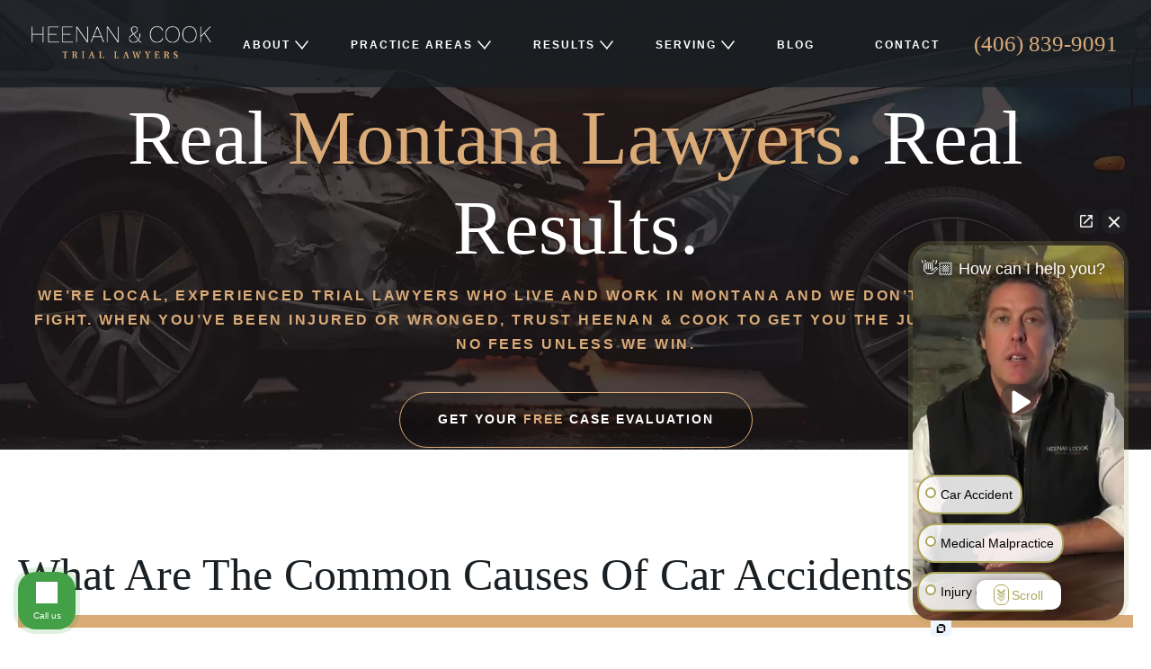

--- FILE ---
content_type: text/html; charset=UTF-8
request_url: https://www.lawmontana.com/what-are-the-common-causes-of-car-accidents/
body_size: 24429
content:
<!DOCTYPE html>
<html lang="en-US">

<head>
    <meta charset="utf-8" />
    <meta http-equiv="Content-Type" content="text/html; charset=utf-8">
    <meta http-equiv="Content-Style-Type" content="text/css">
<script type="text/javascript">
/* <![CDATA[ */
 var gform;gform||(document.addEventListener("gform_main_scripts_loaded",function(){gform.scriptsLoaded=!0}),window.addEventListener("DOMContentLoaded",function(){gform.domLoaded=!0}),gform={domLoaded:!1,scriptsLoaded:!1,initializeOnLoaded:function(o){gform.domLoaded&&gform.scriptsLoaded?o():!gform.domLoaded&&gform.scriptsLoaded?window.addEventListener("DOMContentLoaded",o):document.addEventListener("gform_main_scripts_loaded",o)},hooks:{action:{},filter:{}},addAction:function(o,n,r,t){gform.addHook("action",o,n,r,t)},addFilter:function(o,n,r,t){gform.addHook("filter",o,n,r,t)},doAction:function(o){gform.doHook("action",o,arguments)},applyFilters:function(o){return gform.doHook("filter",o,arguments)},removeAction:function(o,n){gform.removeHook("action",o,n)},removeFilter:function(o,n,r){gform.removeHook("filter",o,n,r)},addHook:function(o,n,r,t,i){null==gform.hooks[o][n]&&(gform.hooks[o][n]=[]);var e=gform.hooks[o][n];null==i&&(i=n+"_"+e.length),gform.hooks[o][n].push({tag:i,callable:r,priority:t=null==t?10:t})},doHook:function(n,o,r){var t;if(r=Array.prototype.slice.call(r,1),null!=gform.hooks[n][o]&&((o=gform.hooks[n][o]).sort(function(o,n){return o.priority-n.priority}),o.forEach(function(o){"function"!=typeof(t=o.callable)&&(t=window[t]),"action"==n?t.apply(null,r):r[0]=t.apply(null,r)})),"filter"==n)return r[0]},removeHook:function(o,n,t,i){var r;null!=gform.hooks[o][n]&&(r=(r=gform.hooks[o][n]).filter(function(o,n,r){return!!(null!=i&&i!=o.tag||null!=t&&t!=o.priority)}),gform.hooks[o][n]=r)}}); 
/* ]]> */
</script>

    <meta name="viewport" content="width=device-width, initial-scale=1, maximum-scale=5, minimum-scale=1" />
    <meta name="format-detection" content="telephone=no">

    
	
	
	<meta name="google-site-verification" content="5cgS7fyi1x_37NozbY8wfjN9-7cWvJ63jFFgnsptTzk" />

	<link rel="shortcut icon" href="https://www.lawmontana.com/wp-content/themes/ragain_cook/media/favicon.png" />
	
	<link rel="preload" href="https://fonts.googleapis.com/css2?family=Frank+Ruhl+Libre:wght@300;400;700&family=Work+Sans:wght@400;600;700&display=swap" as="font">
	<script src="https://cdnjs.cloudflare.com/ajax/libs/typed.js/2.0.10/typed.min.js" type="text/javascript"></script>
	
	<meta name='robots' content='index, follow, max-image-preview:large, max-snippet:-1, max-video-preview:-1' />

	<!-- This site is optimized with the Yoast SEO plugin v26.7 - https://yoast.com/wordpress/plugins/seo/ -->
	<title>What are the common causes of car accidents?</title>
	<link rel="canonical" href="https://www.lawmontana.com/what-are-the-common-causes-of-car-accidents/" />
	<meta property="og:locale" content="en_US" />
	<meta property="og:type" content="article" />
	<meta property="og:title" content="What are the common causes of car accidents?" />
	<meta property="og:description" content="As a previous post highlighted, distracted driving is a growing concern among teen drivers. While cellphone usage by any driver is a huge issue, there are other factors that contribute to negligence and recklessness on the roadways in Montana and other states. And it is these negligent and reckless act that cause serious and even... read more" />
	<meta property="og:url" content="https://www.lawmontana.com/what-are-the-common-causes-of-car-accidents/" />
	<meta property="og:site_name" content="Heenan &amp; Cook, PLLC" />
	<meta property="article:publisher" content="https://www.facebook.com/HeenanLawFirm/" />
	<meta property="article:published_time" content="2016-12-28T20:39:37+00:00" />
	<meta property="article:modified_time" content="2017-12-14T19:51:28+00:00" />
	<meta name="author" content="Ragain &amp; Cook P.C." />
	<meta name="twitter:card" content="summary_large_image" />
	<script type="application/ld+json" class="yoast-schema-graph">{"@context":"https://schema.org","@graph":[{"@type":"Article","@id":"https://www.lawmontana.com/what-are-the-common-causes-of-car-accidents/#article","isPartOf":{"@id":"https://www.lawmontana.com/what-are-the-common-causes-of-car-accidents/"},"author":{"name":"Ragain &amp; Cook P.C.","@id":"https://www.lawmontana.com/#/schema/person/f6393dab86bebc9a2218825643ecee46"},"headline":"What are the common causes of car accidents?","datePublished":"2016-12-28T20:39:37+00:00","dateModified":"2017-12-14T19:51:28+00:00","mainEntityOfPage":{"@id":"https://www.lawmontana.com/what-are-the-common-causes-of-car-accidents/"},"wordCount":345,"commentCount":0,"publisher":{"@id":"https://www.lawmontana.com/#organization"},"articleSection":["News"],"inLanguage":"en-US"},{"@type":"WebPage","@id":"https://www.lawmontana.com/what-are-the-common-causes-of-car-accidents/","url":"https://www.lawmontana.com/what-are-the-common-causes-of-car-accidents/","name":"What are the common causes of car accidents?","isPartOf":{"@id":"https://www.lawmontana.com/#website"},"datePublished":"2016-12-28T20:39:37+00:00","dateModified":"2017-12-14T19:51:28+00:00","breadcrumb":{"@id":"https://www.lawmontana.com/what-are-the-common-causes-of-car-accidents/#breadcrumb"},"inLanguage":"en-US","potentialAction":[{"@type":"ReadAction","target":["https://www.lawmontana.com/what-are-the-common-causes-of-car-accidents/"]}]},{"@type":"BreadcrumbList","@id":"https://www.lawmontana.com/what-are-the-common-causes-of-car-accidents/#breadcrumb","itemListElement":[{"@type":"ListItem","position":1,"name":"Home","item":"https://www.lawmontana.com/"},{"@type":"ListItem","position":2,"name":"Blog","item":"https://www.lawmontana.com/blog/"},{"@type":"ListItem","position":3,"name":"What are the common causes of car accidents?"}]},{"@type":"WebSite","@id":"https://www.lawmontana.com/#website","url":"https://www.lawmontana.com/","name":"Heenan &amp; Cook, PLLC","description":"","publisher":{"@id":"https://www.lawmontana.com/#organization"},"potentialAction":[{"@type":"SearchAction","target":{"@type":"EntryPoint","urlTemplate":"https://www.lawmontana.com/?s={search_term_string}"},"query-input":{"@type":"PropertyValueSpecification","valueRequired":true,"valueName":"search_term_string"}}],"inLanguage":"en-US"},{"@type":"Organization","@id":"https://www.lawmontana.com/#organization","name":"Heenan &amp; Cook, PLLC","url":"https://www.lawmontana.com/","logo":{"@type":"ImageObject","inLanguage":"en-US","@id":"https://www.lawmontana.com/#/schema/logo/image/","url":"https://www.lawmontana.com/wp-content/uploads/2022/10/header_logo.png","contentUrl":"https://www.lawmontana.com/wp-content/uploads/2022/10/header_logo.png","width":625,"height":110,"caption":"Heenan &amp; Cook, PLLC"},"image":{"@id":"https://www.lawmontana.com/#/schema/logo/image/"},"sameAs":["https://www.facebook.com/HeenanLawFirm/","https://www.yelp.com/biz/ragain-and-cook-pc-billings-2"]},{"@type":"Person","@id":"https://www.lawmontana.com/#/schema/person/f6393dab86bebc9a2218825643ecee46","name":"Ragain &amp; Cook P.C.","image":{"@type":"ImageObject","inLanguage":"en-US","@id":"https://www.lawmontana.com/#/schema/person/image/","url":"https://secure.gravatar.com/avatar/1263ba11dfc6bec7115ba4fac62b5005d163c5fab00b7fbedb806a857c4b131b?s=96&d=mm&r=g","contentUrl":"https://secure.gravatar.com/avatar/1263ba11dfc6bec7115ba4fac62b5005d163c5fab00b7fbedb806a857c4b131b?s=96&d=mm&r=g","caption":"Ragain &amp; Cook P.C."},"sameAs":["http://www.lawmontana.com"]}]}</script>
	<!-- / Yoast SEO plugin. -->


<link rel='dns-prefetch' href='//fast.wistia.com' />
<link rel='dns-prefetch' href='//code.jquery.com' />
<link rel="alternate" title="oEmbed (JSON)" type="application/json+oembed" href="https://www.lawmontana.com/wp-json/oembed/1.0/embed?url=https%3A%2F%2Fwww.lawmontana.com%2Fwhat-are-the-common-causes-of-car-accidents%2F" />
<link rel="alternate" title="oEmbed (XML)" type="text/xml+oembed" href="https://www.lawmontana.com/wp-json/oembed/1.0/embed?url=https%3A%2F%2Fwww.lawmontana.com%2Fwhat-are-the-common-causes-of-car-accidents%2F&#038;format=xml" />
<style id='wp-img-auto-sizes-contain-inline-css' type='text/css'>
img:is([sizes=auto i],[sizes^="auto," i]){contain-intrinsic-size:3000px 1500px}
/*# sourceURL=wp-img-auto-sizes-contain-inline-css */
</style>
<style id='wp-emoji-styles-inline-css' type='text/css'>

	img.wp-smiley, img.emoji {
		display: inline !important;
		border: none !important;
		box-shadow: none !important;
		height: 1em !important;
		width: 1em !important;
		margin: 0 0.07em !important;
		vertical-align: -0.1em !important;
		background: none !important;
		padding: 0 !important;
	}
/*# sourceURL=wp-emoji-styles-inline-css */
</style>
<style id='wp-block-library-inline-css' type='text/css'>
:root{--wp-block-synced-color:#7a00df;--wp-block-synced-color--rgb:122,0,223;--wp-bound-block-color:var(--wp-block-synced-color);--wp-editor-canvas-background:#ddd;--wp-admin-theme-color:#007cba;--wp-admin-theme-color--rgb:0,124,186;--wp-admin-theme-color-darker-10:#006ba1;--wp-admin-theme-color-darker-10--rgb:0,107,160.5;--wp-admin-theme-color-darker-20:#005a87;--wp-admin-theme-color-darker-20--rgb:0,90,135;--wp-admin-border-width-focus:2px}@media (min-resolution:192dpi){:root{--wp-admin-border-width-focus:1.5px}}.wp-element-button{cursor:pointer}:root .has-very-light-gray-background-color{background-color:#eee}:root .has-very-dark-gray-background-color{background-color:#313131}:root .has-very-light-gray-color{color:#eee}:root .has-very-dark-gray-color{color:#313131}:root .has-vivid-green-cyan-to-vivid-cyan-blue-gradient-background{background:linear-gradient(135deg,#00d084,#0693e3)}:root .has-purple-crush-gradient-background{background:linear-gradient(135deg,#34e2e4,#4721fb 50%,#ab1dfe)}:root .has-hazy-dawn-gradient-background{background:linear-gradient(135deg,#faaca8,#dad0ec)}:root .has-subdued-olive-gradient-background{background:linear-gradient(135deg,#fafae1,#67a671)}:root .has-atomic-cream-gradient-background{background:linear-gradient(135deg,#fdd79a,#004a59)}:root .has-nightshade-gradient-background{background:linear-gradient(135deg,#330968,#31cdcf)}:root .has-midnight-gradient-background{background:linear-gradient(135deg,#020381,#2874fc)}:root{--wp--preset--font-size--normal:16px;--wp--preset--font-size--huge:42px}.has-regular-font-size{font-size:1em}.has-larger-font-size{font-size:2.625em}.has-normal-font-size{font-size:var(--wp--preset--font-size--normal)}.has-huge-font-size{font-size:var(--wp--preset--font-size--huge)}.has-text-align-center{text-align:center}.has-text-align-left{text-align:left}.has-text-align-right{text-align:right}.has-fit-text{white-space:nowrap!important}#end-resizable-editor-section{display:none}.aligncenter{clear:both}.items-justified-left{justify-content:flex-start}.items-justified-center{justify-content:center}.items-justified-right{justify-content:flex-end}.items-justified-space-between{justify-content:space-between}.screen-reader-text{border:0;clip-path:inset(50%);height:1px;margin:-1px;overflow:hidden;padding:0;position:absolute;width:1px;word-wrap:normal!important}.screen-reader-text:focus{background-color:#ddd;clip-path:none;color:#444;display:block;font-size:1em;height:auto;left:5px;line-height:normal;padding:15px 23px 14px;text-decoration:none;top:5px;width:auto;z-index:100000}html :where(.has-border-color){border-style:solid}html :where([style*=border-top-color]){border-top-style:solid}html :where([style*=border-right-color]){border-right-style:solid}html :where([style*=border-bottom-color]){border-bottom-style:solid}html :where([style*=border-left-color]){border-left-style:solid}html :where([style*=border-width]){border-style:solid}html :where([style*=border-top-width]){border-top-style:solid}html :where([style*=border-right-width]){border-right-style:solid}html :where([style*=border-bottom-width]){border-bottom-style:solid}html :where([style*=border-left-width]){border-left-style:solid}html :where(img[class*=wp-image-]){height:auto;max-width:100%}:where(figure){margin:0 0 1em}html :where(.is-position-sticky){--wp-admin--admin-bar--position-offset:var(--wp-admin--admin-bar--height,0px)}@media screen and (max-width:600px){html :where(.is-position-sticky){--wp-admin--admin-bar--position-offset:0px}}
/*wp_block_styles_on_demand_placeholder:697693518e00e*/
/*# sourceURL=wp-block-library-inline-css */
</style>
<style id='classic-theme-styles-inline-css' type='text/css'>
/*! This file is auto-generated */
.wp-block-button__link{color:#fff;background-color:#32373c;border-radius:9999px;box-shadow:none;text-decoration:none;padding:calc(.667em + 2px) calc(1.333em + 2px);font-size:1.125em}.wp-block-file__button{background:#32373c;color:#fff;text-decoration:none}
/*# sourceURL=/wp-includes/css/classic-themes.min.css */
</style>
<link rel='stylesheet' id='jquery-ui-css-css' href='//code.jquery.com/ui/1.12.1/themes/base/jquery-ui.css?ver=6.9' type='text/css' media='all' />
<link rel='stylesheet' id='hamburgers.min.css-css' href='https://www.lawmontana.com/wp-content/themes/ragain_cook/css/hamburgers.min.css?ver=6.9' type='text/css' media='all' />
<link rel='stylesheet' id='lity.css-css' href='https://www.lawmontana.com/wp-content/themes/ragain_cook/css/lity.min.css?ver=6.9' type='text/css' media='all' />
<link rel='stylesheet' id='style.css-css' href='https://www.lawmontana.com/wp-content/themes/ragain_cook/style.css?ver=6.9' type='text/css' media='all' />
<link rel="https://api.w.org/" href="https://www.lawmontana.com/wp-json/" /><link rel="alternate" title="JSON" type="application/json" href="https://www.lawmontana.com/wp-json/wp/v2/posts/2933" /><link rel="EditURI" type="application/rsd+xml" title="RSD" href="https://www.lawmontana.com/xmlrpc.php?rsd" />
<meta name="generator" content="WordPress 6.9" />
<link rel='shortlink' href='https://www.lawmontana.com/?p=2933' />
<!-- start Simple Custom CSS and JS -->
<script type="text/javascript">
document.addEventListener('DOMContentLoaded', function() {
  var typed = new Typed('#typed', {
    stringsElement: '#typed-strings',
    typeSpeed: 100,
    backSpeed: 0,
    fadeOut: true,
    //startDelay: 1000,
    loop: true,
	smartBackspace: false,
    loopCount: Infinity,
    onBegin: function(self) {
      prettyLog('onBegin ' + self);
    },
    onComplete: function(self) {
      prettyLog('onComplete ' + self);
    },
    preStringTyped: function(pos, self) {
      prettyLog('preStringTyped ' + pos + ' ' + self);
    },
    onStringTyped: function(pos, self) {
      prettyLog('onStringTyped ' + pos + ' ' + self);
    },
    onLastStringBackspaced: function(self) {
      prettyLog('onLastStringBackspaced ' + self);
    },
    onTypingPaused: function(pos, self) {
      prettyLog('onTypingPaused ' + pos + ' ' + self);
    },
    onTypingResumed: function(pos, self) {
      prettyLog('onTypingResumed ' + pos + ' ' + self);
    },
    onReset: function(self) {
      prettyLog('onReset ' + self);
    },
    onStop: function(pos, self) {
      prettyLog('onStop ' + pos + ' ' + self);
    },
    onStart: function(pos, self) {
      prettyLog('onStart ' + pos + ' ' + self);
    },
    onDestroy: function(self) {
      prettyLog('onDestroy ' + self);
    }
  });

  document.querySelector('.toggle').addEventListener('click', function() {
    typed.toggle();
  });
  document.querySelector('.stop').addEventListener('click', function() {
    typed.stop();
  });
  document.querySelector('.start').addEventListener('click', function() {
    typed.start();
  });
  document.querySelector('.reset').addEventListener('click', function() {
    typed.reset();
  });
  document.querySelector('.destroy').addEventListener('click', function() {
    typed.destroy();
  });
  document.querySelector('.loop').addEventListener('click', function() {
    toggleLoop(typed);
  });

  var typed2 = new Typed('#typed2', {
    strings: [
      'Some <i>strings</i> with',
      'Some <strong>HTML</strong>',
      'Chars × ©'
    ],
    typeSpeed: 0,
    backSpeed: 0,
    fadeOut: true,
    loop: true
  });
  document.querySelector('.loop2').addEventListener('click', function() {
    toggleLoop(typed2);
  });

  new Typed('#typed3', {
    strings: [
      'My strings are: <i>strings</i> with',
      'My strings are: <strong>HTML</strong>',
      'My strings are: Chars × ©'
    ],
    typeSpeed: 0,
    backSpeed: 0,
    smartBackspace: true,
    loop: true
  });

  new Typed('#typed4', {
    strings: ['Some strings without', 'Some HTML', 'Chars'],
    typeSpeed: 0,
    backSpeed: 0,
    attr: 'placeholder',
    bindInputFocusEvents: true,
    loop: true
  });

  new Typed('#typed5', {
    strings: [
      '1 Some <i>strings</i> with',
      '2 Some <strong>HTML</strong>',
      '3 Chars × ©'
    ],
    typeSpeed: 0,
    backSpeed: 0,
    shuffle: true,
    cursorChar: '_',
    smartBackspace: false,
    loop: true
  });

  new Typed('#typed6', {
    strings: [
      'npm install^1000\n`installing components...` ^1000\n`Fetching from source...`'
    ],
    typeSpeed: 40,
    backSpeed: 0,
    loop: true
  });
});

function prettyLog(str) {
  console.log('%c ' + str, 'color: green; font-weight: bold;');
}

function toggleLoop(typed) {
  if (typed.loop) {
    typed.loop = false;
  } else {
    typed.loop = true;
  }
}</script>
<!-- end Simple Custom CSS and JS -->
<script id='nitro-telemetry-meta' nitro-exclude>window.NPTelemetryMetadata={missReason: (!window.NITROPACK_STATE ? 'cache not found' : 'hit'),pageType: 'post',isEligibleForOptimization: true,}</script><script id='nitro-generic' nitro-exclude>(()=>{window.NitroPack=window.NitroPack||{coreVersion:"na",isCounted:!1};let e=document.createElement("script");if(e.src="https://nitroscripts.com/iFtQNnkwjCIUFDbQkOajpaxlAuxlMqQo",e.async=!0,e.id="nitro-script",document.head.appendChild(e),!window.NitroPack.isCounted){window.NitroPack.isCounted=!0;let t=()=>{navigator.sendBeacon("https://to.getnitropack.com/p",JSON.stringify({siteId:"iFtQNnkwjCIUFDbQkOajpaxlAuxlMqQo",url:window.location.href,isOptimized:!!window.IS_NITROPACK,coreVersion:"na",missReason:window.NPTelemetryMetadata?.missReason||"",pageType:window.NPTelemetryMetadata?.pageType||"",isEligibleForOptimization:!!window.NPTelemetryMetadata?.isEligibleForOptimization}))};(()=>{let e=()=>new Promise(e=>{"complete"===document.readyState?e():window.addEventListener("load",e)}),i=()=>new Promise(e=>{document.prerendering?document.addEventListener("prerenderingchange",e,{once:!0}):e()}),a=async()=>{await i(),await e(),t()};a()})(),window.addEventListener("pageshow",e=>{if(e.persisted){let i=document.prerendering||self.performance?.getEntriesByType?.("navigation")[0]?.activationStart>0;"visible"!==document.visibilityState||i||t()}})}})();</script>		<style type="text/css" id="wp-custom-css">
			/* unvisited link */
a:link {
  color: #daab77;
}

/* visited link */
a:visited {
  color: #daab77;
}

/* mouse over link */
a:hover {
  color: gold;
}

/* selected link */
a:active {
  color: #daab77;
}
.internal-page header #banner{
	padding:75px 0 50px 0;    background-image: url("https://www.lawmontana.com/wp-content/uploads/2024/06/lawmontana-banner2.jpg"); background-repeat:no-repeat; background-size:cover;
}
.home header #banner {
    background-image: url("https://www.lawmontana.com/wp-content/uploads/2024/06/hero-desk-opt.jpg") !important;
}

/** Custom Home CSS starts */
.custom-banner{padding:75px 0 50px 0; background-image: url("https://www.lawmontana.com/wp-content/uploads/2024/06/lawmontana-banner2.jpg"); background-repeat:no-repeat; background-size:cover;}
.btop-text{text-align:center; margin-top:70px;}
.btop-text strong{display: block; font-size: 80px; font-weight:normal; color: #fff; line-height: 1.2; font-family: 'Frank Ruhl Libre', serif;}

.btop-text strong span{color:#daab77;}

.btop-text small{font-size: 16px; color: #fff; font-weight:600; /*margin-top: -4px;*/ display: block; letter-spacing:2.5px; font-family: 'Work Sans', sans-serif; padding:10px 30px 0px 30px; text-transform:uppercase; line-height:27px;}
.banner-content{display: flex; justify-content: center;}
.hbc-left{width:40%; margin-right:3%; margin-left:-4%;}
.hbc-right{width:40%;}
.banner-content{ margin-top:50px;}

.form-headingb {
  /*background-color: #ED5E5F;*/
  background-color: #daab77;
  padding: 18px 10px;
  color: #fff;
  text-align: center;

  border-radius: 10px 10px 0 0;
}
.form-headingb h2{font-size: 35px !important; color:#fff;text-transform: uppercase;margin-bottom: 0px; margin-top:0px; padding-bottom: 0; font-weight:600;}
.bannerform{  /*border: 3px solid #ED5E5F;*/ border: 3px solid #daab77; padding:20px 20px;}

.more-then{text-align: center;color: #fff;font-size: 30px;  line-height: 1.2;}
.more-then strong{font-size: 63px; font-weight:600;
	background-clip: text;
	-webkit-background-clip: text;
	color: transparent;
	background-image: url('https://www.lawmontana.com/wp-content/uploads/2025/08/usf.jpg');
	background-position: top right;
  background-size: 600px;
	}
.hbc-left .cr-img{text-align:center; margin-top:0px !important; padding-top:0px !important;}
.hbc-left .cr-img img{width:85%; height:auto; margin:0px;}
.grv{ text-align:center; margin-top:15px;}
.grv img{ margin:0px; width:190px; height:auto;}
.type-wrap{ font-size:18px; margin-bottom:15px; font-family: 'Work Sans', sans-serif;}
.max-comp{ display:none;}



.hbc-right ul#gform_fields_1{ margin-top:0px !important;}
/*
.hbc-righ li.gfield{ width: calc(100% - 1px) !important;}
.hbc-righ .gfield input:not([type="checkbox"]):not([type="radio"]), .hbc-righ .gfield textarea, .hbc-righ .gfield select{border-radius: 5px;
  background: transparent !important;
  border: 2px solid #fff !important;}*/

.wpform input[type="text"], .wpform input[type="email"], .wpform input[type="tel"]{padding: 15px 12px !important; height: auto !important ;border-radius: 7px !important; border:none !important;  width:100%; background: transparent;
  border: 1px solid #fff !important; color:#fff;}

.wpform textarea{padding: 15px 12px !important; height: auto!important; border-radius: 7px!important; height:100px!important;  border:none !important; width:100%; background: transparent; border: 1px solid #fff !important;  color:#fff;}
  
.wpform .gfield { margin-bottom:12px;}
.wpform .gfield_label{ display:block; margin-bottom:5px;}

.wpform .wpforms-form .wpforms-field-label{ display:none !important;}

.wpform .gform_button {  width: 100%;border-radius: 7px; padding: 15px 0 !important;height: auto !important; background-color: #daab77!important; border: none!important; color: #fff!important;font-size: 19px!important; font-weight:600; text-transform:uppercase;
}

.wpform  .gfield_required{ display:none;}

.bannerform .btn-wrp::after{display:none;}
.bannerform .btn-wrp{ width:100%;}
.bannerform input#gform_submit_button_1{width:100%; height: 55px; font-size: 30px; border-radius:5px; cursor:pointer;}

.bannerform .gform_required_legend{display:none;}
#footer .inner .required{display:none;}

.bannerform .case-form-one__field input[type="text"], .bannerform .case-form-one__field input[type="date"], .bannerform .case-form-one__field textarea{border: 1px solid #ddd !important; background-color:#fff !important; padding-left:8px; box-sizing:border-box;}

.bannerform .case-form-one__field .bootstrap-select > .dropdown-toggle{border: 1px solid #ddd !important;   background-color:#fff !important; padding-left:8px; box-sizing:border-box;}

.bannerform .case-form-one__field{margin-bottom: 13px !important;}

.bannerform .wpcf7-submit{ width:100%; font-size:20px; /*background-color:#E0A965;*/ background-color:#e1472d !important; color:#fff !important; }
.bannerform .case-form-one__field.text-left.mb-0{ margin-bottom:0px !important;}
.bannerform .wpcf7-spinner{ display:none !important;}

.clicktocall {
  text-align: center;
  display: block;
  /*border: 3px solid #B8854E;*/
  border: 3px solid #daab77;
  padding: 11px 3px;
  border-radius: 5px;
  font-weight: 700;
  color: #fff !important;
  font-size: 19px;
  margin-top: 0px;
  text-decoration:none;
  margin-top:15px;
}

.clicktocall:hover { background-color:#daab77;}

.wpform form h3{ display:none;}

@media only screen and (max-width: 1199px){
.btop-text strong{ font-size:32px;}	
.btop-text small{ font-size:15px; font-weight:500;}
.more-then strong {font-size: 33px;}
}

@media only screen and (max-width: 992px){
.hbc-left {width: 47%;}	
.hbc-right {width: 48%;}
.more-then strong {font-size: 30px;}
.more-then{font-size: 27px;}
.btop-text small {line-height: 1.3;}
}

@media only screen and (max-width: 767px){
.banner-content{ flex-direction:column;}
.hbc-left {width: 94%; margin-right:auto; margin-left:auto; margin-bottom:30px;}	
.hbc-right {width: 94%; margin:auto;}	
.bannerform{padding: 20px 15px;}
.more-then strong {font-size: 28px;}
.form-headingb h2 {font-size: 28px !important;}
.btop-text{ margin-top:20px;}

}

@media only screen and (max-width: 500px){
.wpform .wpforms-form .wpforms-submit{font-size: 18px !important;}
.custom-banner {margin-top: 10px;margin-bottom: 14px;}
.banner-content {margin-top: 27px;}
.btop-text strong {font-size: 29px;}
}


/** sattlement slider **/

.video_slider_item {
  /*max-width: 420px;
  margin: 0 24px;*/
  position: relative;
  margin-bottom:0px;
}
.slick-slide2 {
  display: inline-block;
  width:24%;
  vertical-align:top;
  padding: 0 1%;
  box-sizing: border-box;
}
.video_slider-wrapper {
  background: #fff;
  position: relative;
}
.video_slider-wrapper .name {
  position: absolute;
  bottom: auto;
  top:25%;
  font-size: 34px;
  line-height:30px;
  left: 15px;
  /*color: #D8BF35;*/
  color: #fff;
  z-index: 5;
  width:93%;
  text-align:center;
  font-weight:bold;
}

.nleft{}

.nleft small{ font-size:18px; font-weight:600; display:block; font-family: 'Work Sans', sans-serif;}
.nleft strong{ font-size:33px; display:block; margin-top:0px; font-weight: 600; font-family: 'Frank Ruhl Libre',serif;}
.nright{float:right; color:#F6C400;}
.nright small{ font-size:15px; font-weight:bold;}
.nright strong{ font-size:23px;}

.youtube-player {
  position: relative;
  padding-bottom: 56.25%;
  width: 100%;
  overflow: hidden;
  max-width: 100%;
  background: #000;
  /*outline: 2px solid #D8BF35;
 outline-offset: -20px;*/
}
.slick-slide img {
  display: block;
}
.youtube-player img {
  object-fit: cover;
  display: block;
  left: 0;
  bottom: 0;
  margin: auto;
  max-width: 100%;
  width: 100%;
  position: absolute;
  right: 0;
  top: 0;
  border: none;
  height: auto;
  transition: 0.4s all;
	filter:grayscale(0.5);
	opacity:0.6 !important;
}

.youtube-player .play {
  height: 67px;
  width: 67px;
  left: 50%;
  top: 50%;
  margin-left: -36px;
  margin-top: -36px;
  position: absolute;
 /* background: url('https://www.855mikewins.com/wp-content/uploads/2021/11/Icon-awesome-play-circle-6.png') no-repeat;*/
  cursor: pointer;
}
.youtube-player::after {
  content: '';
  height: 100px;
  width: 100%;
  display: block;
  position: absolute;
  bottom: -50px;
  background: linear-gradient(rgba(0, 0, 0, 0.91) 0%, rgba(84, 84, 84, 0) 100%);
  filter: blur(21px);
}
.quote-wrapper {
  min-height: 85px;
  box-shadow: 15px 15px 30px rgba(125, 138, 168, 0.3);
  margin-bottom: 50px;
  display: flex;
  justify-content: space-between;
  /*flex-wrap: wrap;
  align-items: center;*/
}

.insurance::after {
  content: "";
  position: absolute;
  right: 0;
  bottom: -8px;
  width: 80px;
  height: 1px;
  background: #000;
}

.quote-wrapper .left-side {
  width: 50%;
  padding: 15px;
  position: relative;
}

.what-we-got {
  font-size: 16px;
  text-align: right;
  color: #2E4F7D;
  margin:0;
  padding:0;
}

.quote-wrapper .left-side::after {
  content: '';
  position: absolute;
  right: 0;
  top: 15%;
  height: 60%;
	border-right: solid 1px #000;
}

.quote-wrapper .right-side {
  /*width: 50%;*/
  width: 100%;
  padding: 30px 15px 15px 15px;
 /* display: flex;
  justify-content: center;
  align-items: center;*/
  font-weight: normal;
  font-size: 21px;
  text-align: center;
  color: #1a1f23;
	line-height:1;
	font-family: 'Work Sans', sans-serif;
}
.case-slide{margin:70px 0px 90px 0px;}
.case-slide h2{ text-align:center; font-size: 55px; color: #ECC293 !important; font-family: 'Frank Ruhl Libre',serif; margin-bottom: 20px; font-weight: 600; line-height:1.2;}

.caseresults {text-align:center; margin-top:42px;}

.quote-wrapper .right-side strong{ font-weight:normal;}
.casebtn{ text-align:center;}
.casebtn a{ width:330px; display:block; margin:auto;
  background-color: #daab77;
  font-family: 'Work Sans', sans-serif;
  font-weight: 700;
  font-size: 14px;
  color: #fff;
  text-transform: uppercase;
  letter-spacing: 2px;
  line-height: 1.2;
  border-radius: 31px;
  text-align: center;

  -webkit-transition: all 1s cubic-bezier(0.645, 0.045, 0.355, 1);
  transition: all 1s cubic-bezier(0.645, 0.045, 0.355, 1);
  padding: 20px 40px;}
  
 .casebtn a:hover {background-color: #1a1f23;
  color: #daab77;

  }
.consent{color:#fff; width:100% !important;}
.consent input{-webkit-appearance: auto;}
.consent legend{ display:none !important;}
.prv-pol ul{ margin-bottom:15px;}
.prv-pol ul li{ margin-bottom:1px;}

.home #section-2 .inner h1{width: 100% !important; text-align: center; padding-left:0px !important; font-size:55px !important; font-weight:600 !important; line-height:1.2 !important; text-transform:uppercase;}

@media only screen and (max-width:1024px){
.video_slider-wrapper .name{ font-size:25px;}	
.quote-wrapper .right-side{font-size:20px;}	
}
@media only screen and (max-width:768px){
.slick-slide2{ width:96%;}
.case-slide h2{ font-size:40px;}
}

/*.home #section-8, .home #section-9, .home #section-10{ display:none;}*/

.section-head{text-align: center;
  font-size: 55px !important;
  color: #ECC293 !important;
  font-family: 'Frank Ruhl Libre',serif !important;
  margin-bottom: 20px !important;
  font-weight: 600 !important;
  line-height: 1.2 !important;
}

.whyus-sec{ display:flex; flex-wrap:wrap; justify-content:space-between;}
.whyus-box{ width:32%; padding:25px; box-sizing:border-box; border:2px solid #daab77; border-radius:20px; margin-top:25px;  transition: transform .5s;}
.whyus-box:hover{border:2px solid #000;  transform: rotate(-4deg);}
.whyus-box h3{color: #1a1f23; font-size:30px; font-weight:600; padding:0; margin:0 0 15px 0; /*text-transform:uppercase;*/}
.whyus-box p{margin:0; padding:0; font-size:16px; line-height:1.6;}
.whyus-outer{max-width:1400px; margin-left:auto; margin-right:auto; margin-top:0px; margin-bottom:80px;}
.logosec{align-content: center; border:none; text-align:center;}
.logosec:hover{border:none; transform:none;}
.logosec img{ width:100%;}
.whyus-icon{ text-align:center;}
.whyus-icon img{ margin:0 0 20px 0 !important;}

.pi-main-sec{margin-top:70px; /*background-color:#FAFAFA;*/ padding:50px 0 70px 0;}
.pi-main-width{max-width:1400px; margin:auto;}
.pi-head{text-align:center;}
.pi-head h2{ margin-bottom:40px !important; font-size:55px !important; font-family: 'Frank Ruhl Libre',serif !important; color:#ECC293 !important; line-height:1.2; font-weight:600;}
.pi-row{ display:flex; justify-content:space-between;}
.pi-first{width:50%; padding:30px; box-sizing:border-box;}
.pi-sec{width:5px; background-color:#CCCCCC;}
.pi-third{width:50%;  padding:30px; box-sizing:border-box;}
.right-al{text-align:right;}
.left-al{text-align:left;}
.pi-num{ margin-bottom:15px;}
.pi-num strong{ border-radius:100px; width:45px; height:45px; color:#fff; font-size:39px; background-color:#DAAB77; display: inline-block; text-align: center; padding-top:3px;}
.pi-subhead{ font-size:30px !important; color:#000 !important; font-weight:600 !important;}
.pi-bullet{ margin:0; padding:0 !important; list-style:none;}
.pi-bullet li{margin-bottom:10px; background-image:url(https://www.lawmontana.com/wp-content/uploads/2025/08/pi-bult.png); background-repeat:no-repeat; padding-left:35px; background-position:left 4px; font-size:16px; line-height:1.5 !important; list-style:none;}

.internal-page header #banner .inner .middle .headline{ font-size:85px;}
header #banner .inner .middle .sub-head{ font-size:16px !important; letter-spacing:1 !important; padding-left:30px; padding-right:30px;}

.vdo-sec-home{margin: 50px 0;}
.vdo-wrap{ max-width:1400px; margin:auto; display:flex; justify-content:space-between;}
.vdobox{ width:48%;}

.as-seen{ text-align:center;}
.as-seen small{ display:block; margin:50px 0 30px 0; text-align:center;}
.as-seen-img{ display:inline-block;}
.as-seen-img img{ height:50px; margin:10px; width:auto;}

.home #section-2 .blockquote-container p{ font-weight: 400 !important;
  font-size: 25px !important;
  color: #181818 !important; line-height: 30.93px !important; }

.home #section-2 .blockquote-container{max-width: 700px !important; margin: 0px 0px 30px 0px !important;}
.home #section-2 .inner .sub-title{font-family: 'Frank Ruhl Libre', serif !important; font-weight: 400 !important;
  font-size: 25px !important;
  color: #181818 !important; line-height: 30.93px !important;}

.home #section-2 p{ font-size:16px !important; line-height: 1.6 !important;}
.home #section-2 .content li{ font-size:16px !important; line-height: 1.6 !important;}
.home #section-4 .inner .top .right .blockquote-container p{font-weight: 600 !important; font-size: 30px !important; line-height: 1.2 !important;}

.home #section-5 .inner .content-wrapper .content p{font-size: 16px !important; line-height: 1.6 !important;}
.home #section-5 .inner .content-wrapper p.title{ font-size:55px !important;}

#footer .form .gform_heading p.gform_required_legend{color:#fff !important;}

@media only screen and (max-width:1300px){
.whyus-outer{padding-left:15px; padding-right:15px; box-sizing:border-box;}
}

@media only screen and (max-width:768px){
.section-head{font-size: 40px !important;}	
.whyus-box h3{font-size: 20px; line-height: 1.3; letter-spacing: .5px;}
.pi-main-sec{margin-top: 0; padding: 0px 0 40px 0;}
}

@media only screen and (max-width:767px){
.whyus-box{width:100%;}
.pi-subhead{ font-size:20px !important;}
.pi-first{ padding:10px;}
.pi-third{ padding:10px;}
.vdo-sec-home{padding-left:15px; padding-right:15px; box-sizing:border-box;}
.vdo-wrap{flex-wrap:wrap;}
.vdobox{ width:100%; margin-bottom:25px;}
}



		</style>
		
	
	<!-- Google Tag Manager -->
	<script>(function(w,d,s,l,i){w[l]=w[l]||[];w[l].push({'gtm.start':
														  new Date().getTime(),event:'gtm.js'});var f=d.getElementsByTagName(s)[0],
			j=d.createElement(s),dl=l!='dataLayer'?'&l='+l:'';j.async=true;j.src=
				'https://www.googletagmanager.com/gtm.js?id='+i+dl;f.parentNode.insertBefore(j,f);
								})(window,document,'script','dataLayer','GTM-T3JNPJC');</script>
	<!-- End Google Tag Manager -->

	<!-- Facebook Verification	 -->
	<meta name="facebook-domain-verification" content="seqh4vrkav47d73l4r60bcoptctbdx" />
	<!-- End Facebook Verification	 -->
	
	<meta name="msvalidate.01" content="D251A47A2D48069377B2A2ECD4665C27" />
	<meta name="google-site-verification" content="M4Y89zgAvcGSBuiF_cZWTptYBwpUo9s-D0weH1mrDzk" />
	
<!-- Google Tag Manager (noscript) -->
<noscript><iframe src="https://www.googletagmanager.com/ns.html?id=GTM-T3JNPJC"
height="0" width="0" style="display:none;visibility:hidden"></iframe></noscript>
<!-- End Google Tag Manager (noscript) -->
		
	<script type="application/ld+json">
	{
	"@context": "http://schema.org",
	"@type": "Attorney",
	"name": "Heenan & Cook, P.C",
	"alternateName": " Heenan and Cook",
		"description": "Heenan & Cook, P.C. is a team of trial attorneys with decades of experience dedicated to helping those in Billings, Montana",
	"url" : "https://www.lawmontana.com/",
	"logo" : "https://www.lawmontana.com/wp-content/themes/ragain_cook/media/header_logo.png",
	"image" : "https://www.lawmontana.com/wp-content/themes/ragain_cook/media/content_bg_img.jpg",
	"telephone": " (406) 839-9091",
	"priceRange": " Free Consultation",
	"openingHours" : "Mo,Tu,We,Th,Fr 08:00-17:00",
	"hasMap": "https://www.google.com/maps/place/3936+Avenue+B+%232,+Billings,+MT+59102/@45.7855063,-108.6175214,17z/data=!3m1!4b1!4m5!3m4!1s0x53487d0546728c7d:0xa22bc00cc9ef9f8a!8m2!3d45.7855063!4d-108.6153274",
	"address":
		{
		"@type": "PostalAddress",
		"streetAddress": "3936 Avenue B, Suite A2",
		"addressLocality": "Billings",
		"addressRegion": "MT",
		"postalCode": "59102",
		"addressCountry": "United States"
		},
	"sameAs":[
	"",
	"",
	"https://www.yelp.com/biz/heenan-and-cook-billings",
	"https://www.facebook.com/ragaincooklaw/"
	]
	}
	</script>
	
	<img src="https://jelly.mdhv.io/v1/star.gif?pid=ziFu6UWumCJHbFAE7Q9Xg5FENHoT&amp;src=mh&amp;evt=hi" style="position: absolute">
	
	<script>(function (w,d,s,v,odl){(w[v]=w[v]||{})['odl']=odl;;
var f=d.getElementsByTagName(s)[0],j=d.createElement(s);j.async=true;
j.src='https://intaker.azureedge.net/widget/chat.min.js';
f.parentNode.insertBefore(j,f);
})(window, document, 'script','Intaker', 'heenancook');
			
</script>
	
</head>


	<body class="wp-singular post-template-default single single-post postid-2933 single-format-standard wp-theme-ragain_cook internal-page" >



	<div id="all-wrapper">
		<header>
		
		    <div id="top-bar">
		        <div class="logo">
		            <a href="https://www.lawmontana.com">
						<img src="https://www.lawmontana.com/wp-content/themes/ragain_cook/media/header_logo.png" alt="Heenan & Cook" height="44px" width="250px"/>
					</a>
		        </div>
		        <nav class="main-nav">
		            <div class="menu-main-menu-container"><ul id="menu-main-menu" class="menu"><li id="menu-item-6141" class="menu-item menu-item-type-custom menu-item-object-custom menu-item-has-children menu-item-6141"><a href="#">About</a>
<ul class="sub-menu">
	<li id="menu-item-98" class="menu-item menu-item-type-post_type menu-item-object-page menu-item-98"><a href="https://www.lawmontana.com/attorney/">About Our Firm</a></li>
	<li id="menu-item-3838" class="menu-item menu-item-type-post_type menu-item-object-page menu-item-3838"><a href="https://www.lawmontana.com/attorney/john-heenan/">John Heenan</a></li>
	<li id="menu-item-99" class="menu-item menu-item-type-post_type menu-item-object-page menu-item-99"><a href="https://www.lawmontana.com/attorney/joseph-p-cook/">Joseph P. Cook</a></li>
	<li id="menu-item-4956" class="menu-item menu-item-type-post_type menu-item-object-page menu-item-4956"><a href="https://www.lawmontana.com/attorney/merry-marr/">Merry Marr</a></li>
	<li id="menu-item-5175" class="menu-item menu-item-type-post_type menu-item-object-page menu-item-5175"><a href="https://www.lawmontana.com/attorney/philip-mcgrady/">Philip McGrady</a></li>
	<li id="menu-item-5273" class="menu-item menu-item-type-post_type menu-item-object-page menu-item-5273"><a href="https://www.lawmontana.com/attorney/jared-frickle/">Jared Frickle</a></li>
	<li id="menu-item-5579" class="menu-item menu-item-type-post_type menu-item-object-page menu-item-5579"><a href="https://www.lawmontana.com/attorney/jesse-medearis-attorney/">Jesse Medearis</a></li>
	<li id="menu-item-6554" class="menu-item menu-item-type-post_type menu-item-object-page menu-item-6554"><a href="https://www.lawmontana.com/attorney/george-isham/">George Isham</a></li>
</ul>
</li>
<li id="menu-item-23" class="menu-item menu-item-type-custom menu-item-object-custom menu-item-has-children menu-item-23"><a href="#">Practice Areas</a>
<ul class="sub-menu">
	<li id="menu-item-109" class="menu-item menu-item-type-post_type menu-item-object-page menu-item-109"><a href="https://www.lawmontana.com/billings-car-accident-lawyer-near-me/">Car Accidents</a></li>
	<li id="menu-item-4141" class="menu-item menu-item-type-post_type menu-item-object-page menu-item-4141"><a href="https://www.lawmontana.com/motorcycle-accidents/">Motorcycle Accidents</a></li>
	<li id="menu-item-236" class="menu-item menu-item-type-post_type menu-item-object-page menu-item-236"><a href="https://www.lawmontana.com/trucking-accidents/">Truck Accidents</a></li>
	<li id="menu-item-6173" class="menu-item menu-item-type-post_type menu-item-object-page menu-item-6173"><a href="https://www.lawmontana.com/auto-defects/">Auto Defect Attorney</a></li>
	<li id="menu-item-6174" class="menu-item menu-item-type-post_type menu-item-object-page menu-item-6174"><a href="https://www.lawmontana.com/underinsured-uninsured-motorist-claims/">Uninsured / Underinsured Motorist Attorneys</a></li>
	<li id="menu-item-238" class="menu-item menu-item-type-post_type menu-item-object-page menu-item-238"><a href="https://www.lawmontana.com/wrongful-death/">Wrongful Death</a></li>
	<li id="menu-item-3979" class="menu-item menu-item-type-post_type menu-item-object-page menu-item-3979"><a href="https://www.lawmontana.com/billings-medical-malpractice-attorney/">Medical Malpractice</a></li>
	<li id="menu-item-451" class="menu-item menu-item-type-post_type menu-item-object-page menu-item-451"><a href="https://www.lawmontana.com/elder-abuse/">Nursing Home Abuse</a></li>
	<li id="menu-item-6108" class="menu-item menu-item-type-custom menu-item-object-custom menu-item-6108"><a href="https://www.lawmontana.com/general-litigation-and-trial-work/insurance-bad-faith/">Insurance Bad Faith</a></li>
	<li id="menu-item-6142" class="menu-item menu-item-type-custom menu-item-object-custom menu-item-6142"><a href="https://www.lawmontana.com/practice-areas/">View All+</a></li>
</ul>
</li>
<li id="menu-item-6143" class="menu-item menu-item-type-custom menu-item-object-custom menu-item-has-children menu-item-6143"><a href="#">Results</a>
<ul class="sub-menu">
	<li id="menu-item-21" class="menu-item menu-item-type-post_type menu-item-object-page menu-item-21"><a href="https://www.lawmontana.com/our-results/">Results</a></li>
	<li id="menu-item-22" class="menu-item menu-item-type-post_type menu-item-object-page menu-item-22"><a href="https://www.lawmontana.com/testimonials/">Testimonials</a></li>
	<li id="menu-item-5140" class="menu-item menu-item-type-custom menu-item-object-custom menu-item-5140"><a href="https://g.page/r/CQpRnH2D-aJxEBA">Our Google Reviews</a></li>
</ul>
</li>
<li id="menu-item-4774" class="menu-item menu-item-type-custom menu-item-object-custom menu-item-has-children menu-item-4774"><a href="#">Serving</a>
<ul class="sub-menu">
	<li id="menu-item-6168" class="menu-item menu-item-type-custom menu-item-object-custom menu-item-6168"><a href="https://www.lawmontana.com/billings-montana-personal-injury-attorneys/">Billings</a></li>
	<li id="menu-item-4775" class="menu-item menu-item-type-post_type menu-item-object-page menu-item-4775"><a href="https://www.lawmontana.com/bozeman-mt-personal-injury-lawyer-near-me/">Bozeman</a></li>
	<li id="menu-item-4777" class="menu-item menu-item-type-post_type menu-item-object-page menu-item-4777"><a href="https://www.lawmontana.com/butte-mt-personal-injury-lawyer/">Butte</a></li>
	<li id="menu-item-5168" class="menu-item menu-item-type-post_type menu-item-object-page menu-item-5168"><a href="https://www.lawmontana.com/kalispell-personal-injury-lawyer-near-me/">Kalispell</a></li>
	<li id="menu-item-4778" class="menu-item menu-item-type-post_type menu-item-object-page menu-item-4778"><a href="https://www.lawmontana.com/miles-city-mt-personal-injury-lawyer/">Miles City</a></li>
	<li id="menu-item-4776" class="menu-item menu-item-type-post_type menu-item-object-page menu-item-4776"><a href="https://www.lawmontana.com/missoula-mt-personal-injury-lawyer/">Missoula</a></li>
	<li id="menu-item-5167" class="menu-item menu-item-type-post_type menu-item-object-page menu-item-5167"><a href="https://www.lawmontana.com/whitefish-personal-injury-lawyer-near-me/">Whitefish</a></li>
	<li id="menu-item-6364" class="menu-item menu-item-type-post_type menu-item-object-page menu-item-6364"><a href="https://www.lawmontana.com/great-falls-personal-injury-attorney/">Great Falls</a></li>
	<li id="menu-item-6368" class="menu-item menu-item-type-post_type menu-item-object-page menu-item-6368"><a href="https://www.lawmontana.com/helena-personal-injury-attorney/">Helena</a></li>
	<li id="menu-item-6377" class="menu-item menu-item-type-post_type menu-item-object-page menu-item-6377"><a href="https://www.lawmontana.com/livingston-personal-injury-attorney/">Livingston</a></li>
</ul>
</li>
<li id="menu-item-5138" class="menu-item menu-item-type-post_type menu-item-object-page current_page_parent menu-item-5138"><a href="https://www.lawmontana.com/blog/">Blog</a></li>
<li id="menu-item-20" class="menu-item menu-item-type-post_type menu-item-object-page menu-item-20"><a href="https://www.lawmontana.com/contact/">Contact</a></li>
</ul></div>		        </nav>
		        <div class="numbers">
		            <div class="left-number">
		                <a href="tel:+1">
		                    		                </a>
		            </div>
		            <div class="right-number">
		                <a href="tel:+14068399091">
		                    (406) 839-9091		                </a>
		            </div>
		        </div>
		        <button class="hamburger hamburger--squeeze" type="button">
		            <span class="hamburger-box">
								<span class="hamburger-inner"></span>
		            </span>
		        </button>
		    </div>
		    <!-- top-bar -->
			
			
									<div id="banner">
		        <div class="inner animate">
		            <div class="top">
		                	<a href="" data-lity>
			                	<div class="img-wrapper">
									<img src="https://www.lawmontana.com/wp-content/themes/ragain_cook/media/header-play-btn.png" alt="Play" width="143px" height="143px" />
		                		</div>
		                	</a>
		            </div>
		            <div class="middle">
		                <p class="headline">
															Real <span>Montana Lawyers.</span> Real Results.
													</p>
		                <p class="sub-head">
														We’re local, experienced trial lawyers who live and work in Montana and we don’t back down from a fight. When you’ve been injured or wronged, trust Heenan &amp; Cook to get you the justice you deserve. No fees unless we win.
													</p>
		            </div>
		            <div class="bottom">
		                <a href="#footer">
		                    <div class="btn-wrapper">
		                        <p class="no-hover">get your <span>free</span> case evaluation</p>
		                        <p class="hover">get your <span>free</span> case evaluation</p>
		                    </div>
		                </a>
		            </div>
		            <div class="scroll-down">
		                <svg version="1.1" id="Layer_1" xmlns="http://www.w3.org/2000/svg" xmlns:xlink="http://www.w3.org/1999/xlink" x="0px" y="0px" viewBox="0 0 42 42" style="enable-background:new 0 0 42 42;" xml:space="preserve">
		                    <polyline class="scroll-animate" points="0,0 21,42 42,0 " />
		                </svg>
		            </div>
				</div>
						    </div>
					
				
		</header>
	

	<div id="page-container" class="clearfix">
		
		<div class="inner">
			
			<h1 class="page-title">What are the common causes of car accidents?</h1>
			<div class="hr"></div>
			
			<div class="content-wrapper">
				<div class="main-content">
								
				<p class="post-info">Posted in <a href="https://www.lawmontana.com/category/news/" rel="category tag">News</a> on December 28, 2016</p>
				<p>As a previous post highlighted, distracted driving is a growing concern among teen drivers. While cellphone usage by any driver is a huge issue, there are other factors that contribute to negligence and recklessness on the roadways in Montana and other states. And it is these negligent and reckless act that cause serious and even fatal collisions.</p>
<p>What are the common <a href="/car-accidents/">causes of car accidents</a>? When accidents are investigated, there are several factors that are considered in automobile collisions today. In most crashes, investigators considered whether a driver disobeyed traffic signs or signals, failed to signal a turn, was driving above or belie the posted peed limit, disregarded the current weather or traffic conditions or was driving under the influence or drugs or alcohol.</p>
<p>Aggressive driving is also a common cause of a car crash, and witness accounts or expert witnesses could help prove these conditions. This occurs when a driver is speeding well above the posted speed limit, does improper or excessive lane changing, which includes the failure to signal these lane changes, and improper passing, which also includes the failure to signal.</p>
<p>Drunk driving is a major hazard on the roadway, and according to recent statistics, one person dies every 51 minutes in the U.S. due to a drunk driver. In these matters, the drunk driver and even possibly the establishment that over served them could be held liable.</p>
<p>Lastly, design, manufacturing or labeling defects could be the cause of a car accident. A driver does not directly cause these, unless they knew or should have known about these defects. In these matters, a products liability suit could hold a manufacturer liable for the accident.</p>
<p>When an individual is involved in a car accident, it is important to understand the cause of the crash. This can be an overwhelming task to take on by yourself; therefore, it is often best is an experienced attorneys helps. This will also ensure your rights and interests are protected as well.</p>
<p><b>Source: </b>Findlaw.com, &#8220;<a href="http://injury.findlaw.com/car-accidents/car-accident-basics.html" target="_blank" rel="noopener">Car Accident Basics,&#8221;</a> accessed Dec. 26, 2016</p>

					
				</div>
				
				<div class="sidebar">
					<!-- blog sidebar -->
		<div id="recent-posts-2" class="widget widget_recent_entries  ">
		<h3 class="widget-title  widgettitle">Recent Posts</h3>
		<ul>
											<li>
					<a href="https://www.lawmontana.com/understanding-compensation-for-motor-accidents-in-montana/">Understanding Compensation for Motor Accidents in Montana</a>
									</li>
											<li>
					<a href="https://www.lawmontana.com/guide-to-compensation-for-truck-accidents-in-montana/">Guide to Compensation for Truck Accidents in Montana</a>
									</li>
											<li>
					<a href="https://www.lawmontana.com/finding-the-right-data-breach-lawyer-your-guide-to-legal-help/">Finding the Right Data Breach Lawyer: Your Guide to Legal Help</a>
									</li>
											<li>
					<a href="https://www.lawmontana.com/finding-the-right-nursing-home-abuse-lawyers-your-essential-guide/">Finding the Right Nursing Home Abuse Lawyers: Your Essential Guide</a>
									</li>
											<li>
					<a href="https://www.lawmontana.com/montana-bad-faith-insurance-what-it-is-and-how-to-fight-back/">Montana Bad Faith Insurance: What It Is and How to Fight Back</a>
									</li>
					</ul>

		</div><div id="categories-2" class="widget widget_categories  "><h3 class="widget-title  widgettitle">Categories</h3>
			<ul>
					<li class="cat-item cat-item-13"><a href="https://www.lawmontana.com/category/accident-data/">Accident Data</a>
</li>
	<li class="cat-item cat-item-75"><a href="https://www.lawmontana.com/category/consumer-law/">Consumer law</a>
</li>
	<li class="cat-item cat-item-46"><a href="https://www.lawmontana.com/category/dangerous-drugs/">Dangerous Drugs</a>
</li>
	<li class="cat-item cat-item-20"><a href="https://www.lawmontana.com/category/medical-malpractice/">Medical Malpractice</a>
</li>
	<li class="cat-item cat-item-1"><a href="https://www.lawmontana.com/category/news/">News</a>
</li>
	<li class="cat-item cat-item-26"><a href="https://www.lawmontana.com/category/nursing-home-abuse/">Nursing Home Abuse</a>
</li>
	<li class="cat-item cat-item-19"><a href="https://www.lawmontana.com/category/personal-injury/">Personal Injury</a>
</li>
	<li class="cat-item cat-item-23"><a href="https://www.lawmontana.com/category/sexual-abuse/">Sexual Abuse</a>
</li>
			</ul>

			</div>				</div>
			</div>
			
		</div>
		
	</div>



<script nitro-exclude>
    var heartbeatData = new FormData(); heartbeatData.append('nitroHeartbeat', '1');
    fetch(location.href, {method: 'POST', body: heartbeatData, credentials: 'omit'});
</script>
<script nitro-exclude>
    document.cookie = 'nitroCachedPage=' + (!window.NITROPACK_STATE ? '0' : '1') + '; path=/; SameSite=Lax';
</script>
<script nitro-exclude>
    if (!window.NITROPACK_STATE || window.NITROPACK_STATE != 'FRESH') {
        var proxyPurgeOnly = 0;
        if (typeof navigator.sendBeacon !== 'undefined') {
            var nitroData = new FormData(); nitroData.append('nitroBeaconUrl', 'aHR0cHM6Ly93d3cubGF3bW9udGFuYS5jb20vd2hhdC1hcmUtdGhlLWNvbW1vbi1jYXVzZXMtb2YtY2FyLWFjY2lkZW50cy8='); nitroData.append('nitroBeaconCookies', 'W10='); nitroData.append('nitroBeaconHash', 'c2a38b3031cbfca734ee897e2e00de3ab01d7fde08d70ed7537aad78439f74e43f9d57fe4f25ba8cedbd7000b669e8eef2b5839c1216d5428130372a9e71b43f'); nitroData.append('proxyPurgeOnly', ''); nitroData.append('layout', 'post'); navigator.sendBeacon(location.href, nitroData);
        } else {
            var xhr = new XMLHttpRequest(); xhr.open('POST', location.href, true); xhr.setRequestHeader('Content-Type', 'application/x-www-form-urlencoded'); xhr.send('nitroBeaconUrl=aHR0cHM6Ly93d3cubGF3bW9udGFuYS5jb20vd2hhdC1hcmUtdGhlLWNvbW1vbi1jYXVzZXMtb2YtY2FyLWFjY2lkZW50cy8=&nitroBeaconCookies=W10=&nitroBeaconHash=c2a38b3031cbfca734ee897e2e00de3ab01d7fde08d70ed7537aad78439f74e43f9d57fe4f25ba8cedbd7000b669e8eef2b5839c1216d5428130372a9e71b43f&proxyPurgeOnly=&layout=post');
        }
    }
</script><footer id="footer">
    <div class="form-wrapper">
        <div class="form">
            <div class="inner">
                <p class="form-title">free case Evaluation</p>
                <p class="required">all fields required*</p>
                <script type="text/javascript"></script>
                <div class='gf_browser_chrome gform_wrapper gravity-theme gform-theme--no-framework' data-form-theme='gravity-theme' data-form-index='0' id='gform_wrapper_1' ><style>#gform_wrapper_1[data-form-index="0"].gform-theme,[data-parent-form="1_0"]{--gf-color-primary: #204ce5;--gf-color-primary-rgb: 32, 76, 229;--gf-color-primary-contrast: #fff;--gf-color-primary-contrast-rgb: 255, 255, 255;--gf-color-primary-darker: #001AB3;--gf-color-primary-lighter: #527EFF;--gf-color-secondary: #fff;--gf-color-secondary-rgb: 255, 255, 255;--gf-color-secondary-contrast: #112337;--gf-color-secondary-contrast-rgb: 17, 35, 55;--gf-color-secondary-darker: #F5F5F5;--gf-color-secondary-lighter: #FFFFFF;--gf-color-out-ctrl-light: rgba(17, 35, 55, 0.1);--gf-color-out-ctrl-light-rgb: 17, 35, 55;--gf-color-out-ctrl-light-darker: rgba(104, 110, 119, 0.35);--gf-color-out-ctrl-light-lighter: #F5F5F5;--gf-color-out-ctrl-dark: #585e6a;--gf-color-out-ctrl-dark-rgb: 88, 94, 106;--gf-color-out-ctrl-dark-darker: #112337;--gf-color-out-ctrl-dark-lighter: rgba(17, 35, 55, 0.65);--gf-color-in-ctrl: #fff;--gf-color-in-ctrl-rgb: 255, 255, 255;--gf-color-in-ctrl-contrast: #112337;--gf-color-in-ctrl-contrast-rgb: 17, 35, 55;--gf-color-in-ctrl-darker: #F5F5F5;--gf-color-in-ctrl-lighter: #FFFFFF;--gf-color-in-ctrl-primary: #204ce5;--gf-color-in-ctrl-primary-rgb: 32, 76, 229;--gf-color-in-ctrl-primary-contrast: #fff;--gf-color-in-ctrl-primary-contrast-rgb: 255, 255, 255;--gf-color-in-ctrl-primary-darker: #001AB3;--gf-color-in-ctrl-primary-lighter: #527EFF;--gf-color-in-ctrl-light: rgba(17, 35, 55, 0.1);--gf-color-in-ctrl-light-rgb: 17, 35, 55;--gf-color-in-ctrl-light-darker: rgba(104, 110, 119, 0.35);--gf-color-in-ctrl-light-lighter: #F5F5F5;--gf-color-in-ctrl-dark: #585e6a;--gf-color-in-ctrl-dark-rgb: 88, 94, 106;--gf-color-in-ctrl-dark-darker: #112337;--gf-color-in-ctrl-dark-lighter: rgba(17, 35, 55, 0.65);--gf-radius: 3px;--gf-font-size-secondary: 14px;--gf-font-size-tertiary: 13px;--gf-icon-ctrl-number: url("data:image/svg+xml,%3Csvg width='8' height='14' viewBox='0 0 8 14' fill='none' xmlns='http://www.w3.org/2000/svg'%3E%3Cpath fill-rule='evenodd' clip-rule='evenodd' d='M4 0C4.26522 5.96046e-08 4.51957 0.105357 4.70711 0.292893L7.70711 3.29289C8.09763 3.68342 8.09763 4.31658 7.70711 4.70711C7.31658 5.09763 6.68342 5.09763 6.29289 4.70711L4 2.41421L1.70711 4.70711C1.31658 5.09763 0.683417 5.09763 0.292893 4.70711C-0.0976311 4.31658 -0.097631 3.68342 0.292893 3.29289L3.29289 0.292893C3.48043 0.105357 3.73478 0 4 0ZM0.292893 9.29289C0.683417 8.90237 1.31658 8.90237 1.70711 9.29289L4 11.5858L6.29289 9.29289C6.68342 8.90237 7.31658 8.90237 7.70711 9.29289C8.09763 9.68342 8.09763 10.3166 7.70711 10.7071L4.70711 13.7071C4.31658 14.0976 3.68342 14.0976 3.29289 13.7071L0.292893 10.7071C-0.0976311 10.3166 -0.0976311 9.68342 0.292893 9.29289Z' fill='rgba(17, 35, 55, 0.65)'/%3E%3C/svg%3E");--gf-icon-ctrl-select: url("data:image/svg+xml,%3Csvg width='10' height='6' viewBox='0 0 10 6' fill='none' xmlns='http://www.w3.org/2000/svg'%3E%3Cpath fill-rule='evenodd' clip-rule='evenodd' d='M0.292893 0.292893C0.683417 -0.097631 1.31658 -0.097631 1.70711 0.292893L5 3.58579L8.29289 0.292893C8.68342 -0.0976311 9.31658 -0.0976311 9.70711 0.292893C10.0976 0.683417 10.0976 1.31658 9.70711 1.70711L5.70711 5.70711C5.31658 6.09763 4.68342 6.09763 4.29289 5.70711L0.292893 1.70711C-0.0976311 1.31658 -0.0976311 0.683418 0.292893 0.292893Z' fill='rgba(17, 35, 55, 0.65)'/%3E%3C/svg%3E");--gf-icon-ctrl-search: url("data:image/svg+xml,%3Csvg version='1.1' xmlns='http://www.w3.org/2000/svg' width='640' height='640'%3E%3Cpath d='M256 128c-70.692 0-128 57.308-128 128 0 70.691 57.308 128 128 128 70.691 0 128-57.309 128-128 0-70.692-57.309-128-128-128zM64 256c0-106.039 85.961-192 192-192s192 85.961 192 192c0 41.466-13.146 79.863-35.498 111.248l154.125 154.125c12.496 12.496 12.496 32.758 0 45.254s-32.758 12.496-45.254 0L367.248 412.502C335.862 434.854 297.467 448 256 448c-106.039 0-192-85.962-192-192z' fill='rgba(17, 35, 55, 0.65)'/%3E%3C/svg%3E");--gf-label-space-y-secondary: var(--gf-label-space-y-md-secondary);--gf-ctrl-border-color: #686e77;--gf-ctrl-size: var(--gf-ctrl-size-md);--gf-ctrl-label-color-primary: #112337;--gf-ctrl-label-color-secondary: #112337;--gf-ctrl-choice-size: var(--gf-ctrl-choice-size-md);--gf-ctrl-checkbox-check-size: var(--gf-ctrl-checkbox-check-size-md);--gf-ctrl-radio-check-size: var(--gf-ctrl-radio-check-size-md);--gf-ctrl-btn-font-size: var(--gf-ctrl-btn-font-size-md);--gf-ctrl-btn-padding-x: var(--gf-ctrl-btn-padding-x-md);--gf-ctrl-btn-size: var(--gf-ctrl-btn-size-md);--gf-ctrl-btn-border-color-secondary: #686e77;--gf-ctrl-file-btn-bg-color-hover: #EBEBEB;--gf-field-pg-steps-number-color: rgba(17, 35, 55, 0.8);}</style>
                        <div class='gform_heading'>
							<p class='gform_required_legend'>&quot;<span class="gfield_required gfield_required_asterisk">*</span>&quot; indicates required fields</p>
                        </div><form method='post' enctype='multipart/form-data'  id='gform_1'  action='/what-are-the-common-causes-of-car-accidents/' data-formid='1' novalidate>
                        <div class='gform-body gform_body'><div id='gform_fields_1' class='gform_fields top_label form_sublabel_below description_below validation_below'><div id="field_1_1" class="gfield gfield--type-text gfield--input-type-text gfield_contains_required field_sublabel_below gfield--no-description field_description_below field_validation_below gfield_visibility_visible"  data-js-reload="field_1_1" ><label class='gfield_label gform-field-label' for='input_1_1'>NAME *<span class="gfield_required"><span class="gfield_required gfield_required_asterisk">*</span></span></label><div class='ginput_container ginput_container_text'><input name='input_1' id='input_1_1' type='text' value='' class='medium'   tabindex='1000'  aria-required="true" aria-invalid="false"   /> </div></div><div id="field_1_2" class="gfield gfield--type-phone gfield--input-type-phone gfield_contains_required field_sublabel_below gfield--no-description field_description_below field_validation_below gfield_visibility_visible"  data-js-reload="field_1_2" ><label class='gfield_label gform-field-label' for='input_1_2'>PHONE *<span class="gfield_required"><span class="gfield_required gfield_required_asterisk">*</span></span></label><div class='ginput_container ginput_container_phone'><input name='input_2' id='input_1_2' type='tel' value='' class='medium' tabindex='1001' placeholder='(xxx) xxx-xxxx' aria-required="true" aria-invalid="false"   /></div></div><div id="field_1_3" class="gfield gfield--type-email gfield--input-type-email gfield_contains_required field_sublabel_below gfield--no-description field_description_below field_validation_below gfield_visibility_visible"  data-js-reload="field_1_3" ><label class='gfield_label gform-field-label' for='input_1_3'>EMAIL *<span class="gfield_required"><span class="gfield_required gfield_required_asterisk">*</span></span></label><div class='ginput_container ginput_container_email'>
                            <input name='input_3' id='input_1_3' type='email' value='' class='medium' tabindex='1002'   aria-required="true" aria-invalid="false"  />
                        </div></div><div id="field_1_4" class="gfield gfield--type-textarea gfield--input-type-textarea gfield_contains_required field_sublabel_below gfield--no-description field_description_below field_validation_below gfield_visibility_visible"  data-js-reload="field_1_4" ><label class='gfield_label gform-field-label' for='input_1_4'>CASE DESCRIPTION *<span class="gfield_required"><span class="gfield_required gfield_required_asterisk">*</span></span></label><div class='ginput_container ginput_container_textarea'><textarea name='input_4' id='input_1_4' class='textarea medium' tabindex='1003'    aria-required="true" aria-invalid="false"   rows='10' cols='50'></textarea></div></div><div id="field_1_5" class="gfield gfield--type-hidden gfield--input-type-hidden gform_hidden field_sublabel_below gfield--no-description field_description_below field_validation_below gfield_visibility_visible"  data-js-reload="field_1_5" ><div class='ginput_container ginput_container_text'><input name='input_5' id='input_1_5' type='hidden' class='gform_hidden'  aria-invalid="false" value='EMAIL' /></div></div><div id="field_1_10" class="gfield gfield--type-hidden gfield--input-type-hidden gform_hidden field_sublabel_below gfield--no-description field_description_below field_validation_below gfield_visibility_visible"  data-js-reload="field_1_10" ><div class='ginput_container ginput_container_text'><input name='input_10' id='input_1_10' type='hidden' class='gform_hidden'  aria-invalid="false" value='None' /></div></div><div id="field_1_9" class="gfield gfield--type-hidden gfield--input-type-hidden gform_hidden field_sublabel_below gfield--no-description field_description_below field_validation_below gfield_visibility_visible"  data-js-reload="field_1_9" ><div class='ginput_container ginput_container_text'><input name='input_9' id='input_1_9' type='hidden' class='gform_hidden'  aria-invalid="false" value='None' /></div></div><div id="field_1_12" class="gfield gfield--type-hidden gfield--input-type-hidden gform_hidden field_sublabel_below gfield--no-description field_description_below field_validation_below gfield_visibility_visible"  data-js-reload="field_1_12" ><div class='ginput_container ginput_container_text'><input name='input_12' id='input_1_12' type='hidden' class='gform_hidden'  aria-invalid="false" value='' /></div></div><div id="field_1_13" class="gfield gfield--type-hidden gfield--input-type-hidden gform_hidden field_sublabel_below gfield--no-description field_description_below field_validation_below gfield_visibility_visible"  data-js-reload="field_1_13" ><div class='ginput_container ginput_container_text'><input name='input_13' id='input_1_13' type='hidden' class='gform_hidden'  aria-invalid="false" value='' /></div></div><div id="field_1_8" class="gfield gfield--type-hidden gfield--input-type-hidden gform_hidden field_sublabel_below gfield--no-description field_description_below field_validation_below gfield_visibility_visible"  data-js-reload="field_1_8" ><div class='ginput_container ginput_container_text'><input name='input_8' id='input_1_8' type='hidden' class='gform_hidden'  aria-invalid="false" value='None' /></div></div><div id="field_1_6" class="gfield gfield--type-hidden gfield--input-type-hidden gform_hidden field_sublabel_below gfield--no-description field_description_below field_validation_below gfield_visibility_visible"  data-js-reload="field_1_6" ><div class='ginput_container ginput_container_text'><input name='input_6' id='input_1_6' type='hidden' class='gform_hidden'  aria-invalid="false" value='None' /></div></div><div id="field_1_7" class="gfield gfield--type-hidden gfield--input-type-hidden gform_hidden field_sublabel_below gfield--no-description field_description_below field_validation_below gfield_visibility_visible"  data-js-reload="field_1_7" ><div class='ginput_container ginput_container_text'><input name='input_7' id='input_1_7' type='hidden' class='gform_hidden'  aria-invalid="false" value='Organic' /></div></div><fieldset id="field_1_16" class="gfield gfield--type-consent gfield--type-choice gfield--input-type-consent gfield--width-full consent gfield_contains_required field_sublabel_below gfield--no-description field_description_below field_validation_below gfield_visibility_visible"  data-js-reload="field_1_16" ><legend class='gfield_label gform-field-label gfield_label_before_complex' >Consent<span class="gfield_required"><span class="gfield_required gfield_required_asterisk">*</span></span></legend><div class='ginput_container ginput_container_consent'><input name='input_16.1' id='input_1_16_1' type='checkbox' value='1' tabindex='1004'  aria-required="true" aria-invalid="false"   /> <label class="gform-field-label gform-field-label--type-inline gfield_consent_label" for='input_1_16_1' >By checking the box, you are expressly consenting to receive SMS communication from Heenan & Cook, PLLC. Message and data rates may apply. Message frequency varies. To opt-out, reply STOP. For help, reply HELP.</label><input type='hidden' name='input_16.2' value='By checking the box, you are expressly consenting to receive SMS communication from Heenan &amp; Cook, PLLC. Message and data rates may apply. Message frequency varies. To opt-out, reply STOP. For help, reply HELP.' class='gform_hidden' /><input type='hidden' name='input_16.3' value='2' class='gform_hidden' /></div></fieldset><div id="field_1_14" class="gfield gfield--type-captcha gfield--input-type-captcha field_sublabel_below gfield--no-description field_description_below field_validation_below gfield_visibility_visible"  data-js-reload="field_1_14" ><label class='gfield_label gform-field-label' for='input_1_14'>CAPTCHA</label><div id='input_1_14' class='ginput_container ginput_recaptcha' data-sitekey='6LfZ4YMqAAAAALsUoGWh7NcbLGZR4ixjrd7_MX0m'  data-theme='light' data-tabindex='1005'  data-badge=''></div></div></div></div>
        <div class='gform_footer top_label'> <input type='submit' id='gform_submit_button_1' class='gform_button button' value='Get Started Today' tabindex='1006' onclick='if(window["gf_submitting_1"]){return false;}  if( !jQuery("#gform_1")[0].checkValidity || jQuery("#gform_1")[0].checkValidity()){window["gf_submitting_1"]=true;}  ' onkeypress='if( event.keyCode == 13 ){ if(window["gf_submitting_1"]){return false;} if( !jQuery("#gform_1")[0].checkValidity || jQuery("#gform_1")[0].checkValidity()){window["gf_submitting_1"]=true;}  jQuery("#gform_1").trigger("submit",[true]); }' /> 
            <input type='hidden' class='gform_hidden' name='is_submit_1' value='1' />
            <input type='hidden' class='gform_hidden' name='gform_submit' value='1' />
            
            <input type='hidden' class='gform_hidden' name='gform_unique_id' value='' />
            <input type='hidden' class='gform_hidden' name='state_1' value='[base64]' />
            <input type='hidden' class='gform_hidden' name='gform_target_page_number_1' id='gform_target_page_number_1' value='0' />
            <input type='hidden' class='gform_hidden' name='gform_source_page_number_1' id='gform_source_page_number_1' value='1' />
            <input type='hidden' name='gform_field_values' value='' />
            
        </div>
                        <p style="display: none !important;" class="akismet-fields-container" data-prefix="ak_"><label>&#916;<textarea name="ak_hp_textarea" cols="45" rows="8" maxlength="100"></textarea></label><input type="hidden" id="ak_js_1" name="ak_js" value="187"/><script>document.getElementById( "ak_js_1" ).setAttribute( "value", ( new Date() ).getTime() );</script></p></form>
                        </div><script type="text/javascript">
/* <![CDATA[ */
 gform.initializeOnLoaded( function() {gformInitSpinner( 1, 'https://www.lawmontana.com/wp-content/plugins/gravityforms/images/spinner.svg', true );jQuery('#gform_ajax_frame_1').on('load',function(){var contents = jQuery(this).contents().find('*').html();var is_postback = contents.indexOf('GF_AJAX_POSTBACK') >= 0;if(!is_postback){return;}var form_content = jQuery(this).contents().find('#gform_wrapper_1');var is_confirmation = jQuery(this).contents().find('#gform_confirmation_wrapper_1').length > 0;var is_redirect = contents.indexOf('gformRedirect(){') >= 0;var is_form = form_content.length > 0 && ! is_redirect && ! is_confirmation;var mt = parseInt(jQuery('html').css('margin-top'), 10) + parseInt(jQuery('body').css('margin-top'), 10) + 100;if(is_form){jQuery('#gform_wrapper_1').html(form_content.html());if(form_content.hasClass('gform_validation_error')){jQuery('#gform_wrapper_1').addClass('gform_validation_error');} else {jQuery('#gform_wrapper_1').removeClass('gform_validation_error');}setTimeout( function() { /* delay the scroll by 50 milliseconds to fix a bug in chrome */  }, 50 );if(window['gformInitDatepicker']) {gformInitDatepicker();}if(window['gformInitPriceFields']) {gformInitPriceFields();}var current_page = jQuery('#gform_source_page_number_1').val();gformInitSpinner( 1, 'https://www.lawmontana.com/wp-content/plugins/gravityforms/images/spinner.svg', true );jQuery(document).trigger('gform_page_loaded', [1, current_page]);window['gf_submitting_1'] = false;}else if(!is_redirect){var confirmation_content = jQuery(this).contents().find('.GF_AJAX_POSTBACK').html();if(!confirmation_content){confirmation_content = contents;}jQuery('#gform_wrapper_1').replaceWith(confirmation_content);jQuery(document).trigger('gform_confirmation_loaded', [1]);window['gf_submitting_1'] = false;wp.a11y.speak(jQuery('#gform_confirmation_message_1').text());}else{jQuery('#gform_1').append(contents);if(window['gformRedirect']) {gformRedirect();}}jQuery(document).trigger("gform_pre_post_render", [{ formId: "1", currentPage: "current_page", abort: function() { this.preventDefault(); } }]);                if (event && event.defaultPrevented) {                return;         }        const gformWrapperDiv = document.getElementById( "gform_wrapper_1" );        if ( gformWrapperDiv ) {            const visibilitySpan = document.createElement( "span" );            visibilitySpan.id = "gform_visibility_test_1";            gformWrapperDiv.insertAdjacentElement( "afterend", visibilitySpan );        }        const visibilityTestDiv = document.getElementById( "gform_visibility_test_1" );        let postRenderFired = false;                function triggerPostRender() {            if ( postRenderFired ) {                return;            }            postRenderFired = true;            jQuery( document ).trigger( 'gform_post_render', [1, current_page] );            gform.utils.trigger( { event: 'gform/postRender', native: false, data: { formId: 1, currentPage: current_page } } );            if ( visibilityTestDiv ) {                visibilityTestDiv.parentNode.removeChild( visibilityTestDiv );            }        }        function debounce( func, wait, immediate ) {            var timeout;            return function() {                var context = this, args = arguments;                var later = function() {                    timeout = null;                    if ( !immediate ) func.apply( context, args );                };                var callNow = immediate && !timeout;                clearTimeout( timeout );                timeout = setTimeout( later, wait );                if ( callNow ) func.apply( context, args );            };        }        const debouncedTriggerPostRender = debounce( function() {            triggerPostRender();        }, 200 );        if ( visibilityTestDiv && visibilityTestDiv.offsetParent === null ) {            const observer = new MutationObserver( ( mutations ) => {                mutations.forEach( ( mutation ) => {                    if ( mutation.type === 'attributes' && visibilityTestDiv.offsetParent !== null ) {                        debouncedTriggerPostRender();                        observer.disconnect();                    }                });            });            observer.observe( document.body, {                attributes: true,                childList: false,                subtree: true,                attributeFilter: [ 'style', 'class' ],            });        } else {            triggerPostRender();        }    } );} ); 
/* ]]> */
</script>
            </div>
        </div>
    </div>
    <div class="bottom">
        <div class="third left">
            <div class="logo-wrapper">
                <a href="https://www.lawmontana.com">
					<img class="lazy-inline" src="" data-src="https://www.lawmontana.com/wp-content/themes/ragain_cook/media/header_logo.png" alt="Ragain & Cook"/>
				</a>
            </div>
            <div class="sm-wrapper">
	            <a href="https://www.google.com/search?q=HEENAN+%26+COOK%2C+PLLC&amp;oq=HEENAN+%26+COOK%2C+PLLC" target="_blank">
	                <div class="sm google">
		                <svg version="1.1" id="sm-google" xmlns="http://www.w3.org/2000/svg" xmlns:xlink="http://www.w3.org/1999/xlink" x="0px" y="0px"
	 viewBox="0 0 34.9 22.2" style="enable-background:new 0 0 34.9 22.2;" xml:space="preserve">
<g>
	<g>
		<path class="sm-icon" d="M11.1,8.9v4.4c0,0,4.3,0,6,0c-0.9,2.8-2.4,4.4-6,4.4c-3.6,0-6.5-2.9-6.5-6.6c0-3.6,2.8-6.6,6.5-6.6
			c1.9,0,3.2,0.7,4.3,1.6c0.9-0.9,0.8-1,3.2-3.2c-2-1.8-4.6-2.9-7.5-2.9C5,0,0,5,0,11.1c0,6.1,5,11.1,11.1,11.1
			c9.1,0,11.4-8,10.6-13.3C19.5,8.9,11.1,8.9,11.1,8.9z M31,9.1V5.3h-2.7v3.8h-3.9v2.7h3.9v3.9H31v-3.9h3.8V9.1H31z"/>
	</g>
</g>
</svg>
	                </div>
	            </a>
	            <a href="https://www.yelp.com/biz/ragain-and-cook-pc-billings-2" target="_blank">
	                <div class="sm yelp">
		                <svg version="1.1" id="sm-yelp" xmlns="http://www.w3.org/2000/svg" xmlns:xlink="http://www.w3.org/1999/xlink" x="0px" y="0px"
	 viewBox="0 0 22.3 30" style="enable-background:new 0 0 22.3 30;" xml:space="preserve">
	 
<path id="Yelp_1_" class="sm-icon" d="M3.7,1.4c1.5-1.2,4.4-1.5,5.6-1.3c1.2,0.2,1.8,0.9,1.8,1.7l0.1,10.4c0,0.8-0.4,1.6-0.9,1.7
	c-0.5,0.1-1.3-0.4-1.7-1.1L3.1,3.9C2.7,3.2,1.9,2.9,3.7,1.4z M1.9,21.1l5.5-1.9c0.8-0.3,1.5-1,1.5-1.7c0.1-0.7-0.5-1.4-1.2-1.7
	l-5.8-2.3c-0.8-0.3-1.6,0.4-1.9,1.6c0,0-0.1,4,0,4.9C0.2,20.7,1.2,21.4,1.9,21.1z M11.5,22.1c0-0.8-0.4-1.5-1-1.6
	c-0.6-0.1-1.4,0.4-1.9,1l-3.8,4.6c-0.5,0.6-0.3,2.1,0.5,2.4l4,1.4c0.8,0.3,2.1-0.5,2.1-1.4L11.5,22.1z M21,21l-4.8-1.4
	c-0.8-0.2-1.7-0.2-2,0.1c-0.3,0.3-0.2,1,0.2,1.8l3,5.5c0.4,0.7,2,0.6,2.4-0.1c0,0,1.8-2.7,2.2-3.7C22.4,22.2,21.8,21.3,21,21z
	 M22.2,13.2c-0.2-0.7-1.7-2.8-2.5-3.5c-0.8-0.7-1.7-0.6-2.3,0l-3.1,3.7c-0.5,0.6-0.7,1.6-0.3,2.2c0.3,0.6,1.3,0.9,2.1,0.7l5.4-1
	C22.4,15.1,22.4,13.9,22.2,13.2z"/>
</svg>
	                </div>
	            </a>
	            <a href="https://www.facebook.com/HeenanLawFirm/" target="_blank">
	                <div class="sm facebook">
		                <svg version="1.1" id="sm-facebook" xmlns="http://www.w3.org/2000/svg" xmlns:xlink="http://www.w3.org/1999/xlink" x="0px" y="0px"
	 viewBox="0 0 13.1 28" style="enable-background:new 0 0 13.1 28;" xml:space="preserve">
	 
<path id="Facebook_1_" class="sm-icon" d="M2.8,5.4c0,0.7,0,3.9,0,3.9H0V14h2.8v14h5.8V14h3.9c0,0,0.4-2.3,0.5-4.7c-0.5,0-4.4,0-4.4,0
	s0-2.7,0-3.2c0-0.5,0.6-1.1,1.3-1.1c0.6,0,1.9,0,3.2,0c0-0.6,0-2.9,0-4.9c-1.6,0-3.5,0-4.3,0C2.7,0,2.8,4.7,2.8,5.4z"/>
</svg>
	                </div>
	            </a>
            </div>
        </div>
        <div class="third center">
            <div class="location-wrapper">
 
                        
                    <div class="location">
                        <p class="title">Billings Office</p>
                        <p class="address">
                            2224 Montana Avenue
Billings, MT 59101
                        </p>
                        <a class="phone" href="tel:+14068399091">
                            <span>P</span> (406) 839-9091                        </a>
                        <br>
                        <a href="https://www.google.com/maps/place/Ragain+%26+Cook,+PC/@45.785567,-108.6176797,17z/data=!3m1!4b1!4m5!3m4!1s0x53487d055c348555:0x71a2f9837d9c510a!8m2!3d45.785567!4d-108.615491" target="_blank">get directions</a>
                    </div>
                            
                    <div class="location">
                        <p class="title">Bozeman Office</p>
                        <p class="address">
                            1043B Stoneridge Drive
Bozeman, MT 59718                        </p>
                        <a class="phone" href="tel:+14068984946">
                            <span>P</span> (406) 898-4946                        </a>
                        <br>
                        <a href="https://goo.gl/maps/mG5gffqsaFJh2NUm8" target="_blank">get directions</a>
                    </div>
                            
                    <div class="location">
                        <p class="title">Kalispell Office</p>
                        <p class="address">
                            728 S. Main Street
Kalispell, Montana 59901                        </p>
                        <a class="phone" href="tel:+14068842522">
                            <span>P</span> (406) 884-2522                        </a>
                        <br>
                        <a href="https://goo.gl/maps/akGZ9maak7eMbdmS7" target="_blank">get directions</a>
                    </div>
                            
                    <div class="location">
                        <p class="title">Missoula Office</p>
                        <p class="address">
                            310 S. 5th St. W., #1, 
Missoula, MT 59801                        </p>
                        <a class="phone" href="tel:+14068884444">
                            <span>P</span> (406) 888-4444                        </a>
                        <br>
                        <a href="https://maps.app.goo.gl/YEMuSqQjpHeU1Krr7" target="_blank">get directions</a>
                    </div>
                                          
            </div>
        </div>
        <div class="disclaimer">
            <p>©2026 by Heenan & Cook, PLLC <span>|</span> all rights reserved <span>|</span> <a href="https://www.lawmontana.com/privacy-policy/">Privacy Policy</a></p>
            <a href="https://www.ilawyermarketing.com" target="_blank">
                <img class="lazy-inline" src="" data-src="https://www.lawmontana.com/wp-content/themes/ragain_cook/media/footer_ilawyer_logo.png" alt="iLawyer Marketing"/>
            </a>
        </div>        
    </div>
	
       
	<!-- Google Tag Manager (noscript) -->
<noscript><iframe src="https://www.googletagmanager.com/ns.html?id=GTM-NLK8RHJ"
height="0" width="0" style="display:none;visibility:hidden"></iframe></noscript>
<!-- End Google Tag Manager (noscript) -->
	
</footer>

</div> <!-- all-wrapper -->



<script type="speculationrules">
{"prefetch":[{"source":"document","where":{"and":[{"href_matches":"/*"},{"not":{"href_matches":["/wp-*.php","/wp-admin/*","/wp-content/uploads/*","/wp-content/*","/wp-content/plugins/*","/wp-content/themes/ragain_cook/*","/*\\?(.+)"]}},{"not":{"selector_matches":"a[rel~=\"nofollow\"]"}},{"not":{"selector_matches":".no-prefetch, .no-prefetch a"}}]},"eagerness":"conservative"}]}
</script>
<script type="text/javascript" src="https://www.lawmontana.com/wp-includes/js/jquery/jquery.js" id="jquery-js"></script>
<script type="text/javascript" src="https://www.lawmontana.com/wp-content/plugins/1p21-alertbar/js/js.cookie.min.js" id="js-cookies-js"></script>
<script type="text/javascript" src="https://www.lawmontana.com/wp-content/themes/ragain_cook/js/slick.min.js?ver=6.9" id="slick-carousel.js-js"></script>
<script type="text/javascript" src="https://www.lawmontana.com/wp-content/themes/ragain_cook/js/lity.min.js?ver=6.9" id="lity-js"></script>
<script type="text/javascript" src="https://www.lawmontana.com/wp-content/themes/ragain_cook/js/jquery.matchHeight-min.js?ver=6.9" id="match-height.js-js"></script>
<script type="text/javascript" src="https://www.lawmontana.com/wp-content/themes/ragain_cook/js/TweenMax.min.js?ver=6.9" id="tweenmax-js"></script>
<script type="text/javascript" src="https://www.lawmontana.com/wp-content/themes/ragain_cook/js/ScrollMagic.min.js?ver=6.9" id="scrollmagic-js"></script>
<script type="text/javascript" src="https://www.lawmontana.com/wp-content/themes/ragain_cook/js/animation.gsap.min.js?ver=6.9" id="scrollmagic-animation-js"></script>
<script type="text/javascript" src="https://www.lawmontana.com/wp-content/themes/ragain_cook/js/debug.addIndicators.min.js?ver=6.9" id="scrollmagic-debug-js"></script>
<script type="text/javascript" src="https://www.lawmontana.com/wp-content/themes/ragain_cook/js/main.js?ver=6.9" id="main-js"></script>
<script type="text/javascript" src="https://fast.wistia.com/assets/external/E-v1.js" id="wistia-js"></script>
<script type="text/javascript" src="https://www.lawmontana.com/wp-includes/js/dist/dom-ready.min.js?ver=f77871ff7694fffea381" id="wp-dom-ready-js"></script>
<script type="text/javascript" src="https://www.lawmontana.com/wp-includes/js/dist/hooks.min.js?ver=dd5603f07f9220ed27f1" id="wp-hooks-js"></script>
<script type="text/javascript" src="https://www.lawmontana.com/wp-includes/js/dist/i18n.min.js?ver=c26c3dc7bed366793375" id="wp-i18n-js"></script>
<script type="text/javascript" id="wp-i18n-js-after">
/* <![CDATA[ */
wp.i18n.setLocaleData( { 'text direction\u0004ltr': [ 'ltr' ] } );
//# sourceURL=wp-i18n-js-after
/* ]]> */
</script>
<script type="text/javascript" src="https://www.lawmontana.com/wp-includes/js/dist/a11y.min.js?ver=cb460b4676c94bd228ed" id="wp-a11y-js"></script>
<script type="text/javascript" defer='defer' src="https://www.lawmontana.com/wp-content/plugins/gravityforms/js/jquery.json.min.js?ver=2.8.18" id="gform_json-js"></script>
<script type="text/javascript" id="gform_gravityforms-js-extra">
/* <![CDATA[ */
var gform_i18n = {"datepicker":{"days":{"monday":"Mo","tuesday":"Tu","wednesday":"We","thursday":"Th","friday":"Fr","saturday":"Sa","sunday":"Su"},"months":{"january":"January","february":"February","march":"March","april":"April","may":"May","june":"June","july":"July","august":"August","september":"September","october":"October","november":"November","december":"December"},"firstDay":1,"iconText":"Select date"}};
var gf_legacy_multi = [];
var gform_gravityforms = {"strings":{"invalid_file_extension":"This type of file is not allowed. Must be one of the following:","delete_file":"Delete this file","in_progress":"in progress","file_exceeds_limit":"File exceeds size limit","illegal_extension":"This type of file is not allowed.","max_reached":"Maximum number of files reached","unknown_error":"There was a problem while saving the file on the server","currently_uploading":"Please wait for the uploading to complete","cancel":"Cancel","cancel_upload":"Cancel this upload","cancelled":"Cancelled"},"vars":{"images_url":"https://www.lawmontana.com/wp-content/plugins/gravityforms/images"}};
var gf_global = {"gf_currency_config":{"name":"U.S. Dollar","symbol_left":"$","symbol_right":"","symbol_padding":"","thousand_separator":",","decimal_separator":".","decimals":2,"code":"USD"},"base_url":"https://www.lawmontana.com/wp-content/plugins/gravityforms","number_formats":[],"spinnerUrl":"https://www.lawmontana.com/wp-content/plugins/gravityforms/images/spinner.svg","version_hash":"43607c4356a8683d5e3b9c67851dbaa5","strings":{"newRowAdded":"New row added.","rowRemoved":"Row removed","formSaved":"The form has been saved.  The content contains the link to return and complete the form."}};
//# sourceURL=gform_gravityforms-js-extra
/* ]]> */
</script>
<script type="text/javascript" defer='defer' src="https://www.lawmontana.com/wp-content/plugins/gravityforms/js/gravityforms.min.js?ver=2.8.18" id="gform_gravityforms-js"></script>
<script type="text/javascript" defer='defer' src="https://www.google.com/recaptcha/api.js?hl=en&amp;ver=6.9#038;render=explicit" id="gform_recaptcha-js"></script>
<script type="text/javascript" defer='defer' src="https://www.lawmontana.com/wp-content/plugins/gravityforms/js/jquery.maskedinput.min.js?ver=2.8.18" id="gform_masked_input-js"></script>
<script type="text/javascript" defer='defer' src="https://www.lawmontana.com/wp-content/plugins/gravityforms/js/placeholders.jquery.min.js?ver=2.8.18" id="gform_placeholder-js"></script>
<script type="text/javascript" defer='defer' src="https://www.lawmontana.com/wp-content/plugins/gravityforms/assets/js/dist/utils.min.js?ver=50c7bea9c2320e16728e44ae9fde5f26" id="gform_gravityforms_utils-js"></script>
<script type="text/javascript" defer='defer' src="https://www.lawmontana.com/wp-content/plugins/gravityforms/assets/js/dist/vendor-theme.min.js?ver=54e7080aa7a02c83aa61fae430b9d869" id="gform_gravityforms_theme_vendors-js"></script>
<script type="text/javascript" id="gform_gravityforms_theme-js-extra">
/* <![CDATA[ */
var gform_theme_config = {"common":{"form":{"honeypot":{"version_hash":"43607c4356a8683d5e3b9c67851dbaa5"}}},"hmr_dev":"","public_path":"https://www.lawmontana.com/wp-content/plugins/gravityforms/assets/js/dist/"};
//# sourceURL=gform_gravityforms_theme-js-extra
/* ]]> */
</script>
<script type="text/javascript" defer='defer' src="https://www.lawmontana.com/wp-content/plugins/gravityforms/assets/js/dist/scripts-theme.min.js?ver=bab19fd84843dabc070e73326d787910" id="gform_gravityforms_theme-js"></script>
<script id="wp-emoji-settings" type="application/json">
{"baseUrl":"https://s.w.org/images/core/emoji/17.0.2/72x72/","ext":".png","svgUrl":"https://s.w.org/images/core/emoji/17.0.2/svg/","svgExt":".svg","source":{"concatemoji":"https://www.lawmontana.com/wp-includes/js/wp-emoji-release.min.js?ver=6.9"}}
</script>
<script type="module">
/* <![CDATA[ */
/*! This file is auto-generated */
const a=JSON.parse(document.getElementById("wp-emoji-settings").textContent),o=(window._wpemojiSettings=a,"wpEmojiSettingsSupports"),s=["flag","emoji"];function i(e){try{var t={supportTests:e,timestamp:(new Date).valueOf()};sessionStorage.setItem(o,JSON.stringify(t))}catch(e){}}function c(e,t,n){e.clearRect(0,0,e.canvas.width,e.canvas.height),e.fillText(t,0,0);t=new Uint32Array(e.getImageData(0,0,e.canvas.width,e.canvas.height).data);e.clearRect(0,0,e.canvas.width,e.canvas.height),e.fillText(n,0,0);const a=new Uint32Array(e.getImageData(0,0,e.canvas.width,e.canvas.height).data);return t.every((e,t)=>e===a[t])}function p(e,t){e.clearRect(0,0,e.canvas.width,e.canvas.height),e.fillText(t,0,0);var n=e.getImageData(16,16,1,1);for(let e=0;e<n.data.length;e++)if(0!==n.data[e])return!1;return!0}function u(e,t,n,a){switch(t){case"flag":return n(e,"\ud83c\udff3\ufe0f\u200d\u26a7\ufe0f","\ud83c\udff3\ufe0f\u200b\u26a7\ufe0f")?!1:!n(e,"\ud83c\udde8\ud83c\uddf6","\ud83c\udde8\u200b\ud83c\uddf6")&&!n(e,"\ud83c\udff4\udb40\udc67\udb40\udc62\udb40\udc65\udb40\udc6e\udb40\udc67\udb40\udc7f","\ud83c\udff4\u200b\udb40\udc67\u200b\udb40\udc62\u200b\udb40\udc65\u200b\udb40\udc6e\u200b\udb40\udc67\u200b\udb40\udc7f");case"emoji":return!a(e,"\ud83e\u1fac8")}return!1}function f(e,t,n,a){let r;const o=(r="undefined"!=typeof WorkerGlobalScope&&self instanceof WorkerGlobalScope?new OffscreenCanvas(300,150):document.createElement("canvas")).getContext("2d",{willReadFrequently:!0}),s=(o.textBaseline="top",o.font="600 32px Arial",{});return e.forEach(e=>{s[e]=t(o,e,n,a)}),s}function r(e){var t=document.createElement("script");t.src=e,t.defer=!0,document.head.appendChild(t)}a.supports={everything:!0,everythingExceptFlag:!0},new Promise(t=>{let n=function(){try{var e=JSON.parse(sessionStorage.getItem(o));if("object"==typeof e&&"number"==typeof e.timestamp&&(new Date).valueOf()<e.timestamp+604800&&"object"==typeof e.supportTests)return e.supportTests}catch(e){}return null}();if(!n){if("undefined"!=typeof Worker&&"undefined"!=typeof OffscreenCanvas&&"undefined"!=typeof URL&&URL.createObjectURL&&"undefined"!=typeof Blob)try{var e="postMessage("+f.toString()+"("+[JSON.stringify(s),u.toString(),c.toString(),p.toString()].join(",")+"));",a=new Blob([e],{type:"text/javascript"});const r=new Worker(URL.createObjectURL(a),{name:"wpTestEmojiSupports"});return void(r.onmessage=e=>{i(n=e.data),r.terminate(),t(n)})}catch(e){}i(n=f(s,u,c,p))}t(n)}).then(e=>{for(const n in e)a.supports[n]=e[n],a.supports.everything=a.supports.everything&&a.supports[n],"flag"!==n&&(a.supports.everythingExceptFlag=a.supports.everythingExceptFlag&&a.supports[n]);var t;a.supports.everythingExceptFlag=a.supports.everythingExceptFlag&&!a.supports.flag,a.supports.everything||((t=a.source||{}).concatemoji?r(t.concatemoji):t.wpemoji&&t.twemoji&&(r(t.twemoji),r(t.wpemoji)))});
//# sourceURL=https://www.lawmontana.com/wp-includes/js/wp-emoji-loader.min.js
/* ]]> */
</script>
<script type="text/javascript">
/* <![CDATA[ */
 gform.initializeOnLoaded( function() { jQuery(document).on('gform_post_render', function(event, formId, currentPage){if(formId == 1) {if(typeof Placeholders != 'undefined'){
                        Placeholders.enable();
                    }jQuery('#input_1_2').mask('(999) 999-9999').bind('keypress', function(e){if(e.which == 13){jQuery(this).blur();} } );} } );jQuery(document).on('gform_post_conditional_logic', function(event, formId, fields, isInit){} ) } ); 
/* ]]> */
</script>
<script type="text/javascript">
/* <![CDATA[ */
 gform.initializeOnLoaded( function() {jQuery(document).trigger("gform_pre_post_render", [{ formId: "1", currentPage: "1", abort: function() { this.preventDefault(); } }]);                if (event && event.defaultPrevented) {                return;         }        const gformWrapperDiv = document.getElementById( "gform_wrapper_1" );        if ( gformWrapperDiv ) {            const visibilitySpan = document.createElement( "span" );            visibilitySpan.id = "gform_visibility_test_1";            gformWrapperDiv.insertAdjacentElement( "afterend", visibilitySpan );        }        const visibilityTestDiv = document.getElementById( "gform_visibility_test_1" );        let postRenderFired = false;                function triggerPostRender() {            if ( postRenderFired ) {                return;            }            postRenderFired = true;            jQuery( document ).trigger( 'gform_post_render', [1, 1] );            gform.utils.trigger( { event: 'gform/postRender', native: false, data: { formId: 1, currentPage: 1 } } );            if ( visibilityTestDiv ) {                visibilityTestDiv.parentNode.removeChild( visibilityTestDiv );            }        }        function debounce( func, wait, immediate ) {            var timeout;            return function() {                var context = this, args = arguments;                var later = function() {                    timeout = null;                    if ( !immediate ) func.apply( context, args );                };                var callNow = immediate && !timeout;                clearTimeout( timeout );                timeout = setTimeout( later, wait );                if ( callNow ) func.apply( context, args );            };        }        const debouncedTriggerPostRender = debounce( function() {            triggerPostRender();        }, 200 );        if ( visibilityTestDiv && visibilityTestDiv.offsetParent === null ) {            const observer = new MutationObserver( ( mutations ) => {                mutations.forEach( ( mutation ) => {                    if ( mutation.type === 'attributes' && visibilityTestDiv.offsetParent !== null ) {                        debouncedTriggerPostRender();                        observer.disconnect();                    }                });            });            observer.observe( document.body, {                attributes: true,                childList: false,                subtree: true,                attributeFilter: [ 'style', 'class' ],            });        } else {            triggerPostRender();        }    } ); 
/* ]]> */
</script>
	
	</body>
</html>

--- FILE ---
content_type: text/html; charset=utf-8
request_url: https://www.google.com/recaptcha/api2/anchor?ar=1&k=6LfZ4YMqAAAAALsUoGWh7NcbLGZR4ixjrd7_MX0m&co=aHR0cHM6Ly93d3cubGF3bW9udGFuYS5jb206NDQz&hl=en&v=PoyoqOPhxBO7pBk68S4YbpHZ&theme=light&size=normal&anchor-ms=20000&execute-ms=30000&cb=nmp6rxptofw3
body_size: 49406
content:
<!DOCTYPE HTML><html dir="ltr" lang="en"><head><meta http-equiv="Content-Type" content="text/html; charset=UTF-8">
<meta http-equiv="X-UA-Compatible" content="IE=edge">
<title>reCAPTCHA</title>
<style type="text/css">
/* cyrillic-ext */
@font-face {
  font-family: 'Roboto';
  font-style: normal;
  font-weight: 400;
  font-stretch: 100%;
  src: url(//fonts.gstatic.com/s/roboto/v48/KFO7CnqEu92Fr1ME7kSn66aGLdTylUAMa3GUBHMdazTgWw.woff2) format('woff2');
  unicode-range: U+0460-052F, U+1C80-1C8A, U+20B4, U+2DE0-2DFF, U+A640-A69F, U+FE2E-FE2F;
}
/* cyrillic */
@font-face {
  font-family: 'Roboto';
  font-style: normal;
  font-weight: 400;
  font-stretch: 100%;
  src: url(//fonts.gstatic.com/s/roboto/v48/KFO7CnqEu92Fr1ME7kSn66aGLdTylUAMa3iUBHMdazTgWw.woff2) format('woff2');
  unicode-range: U+0301, U+0400-045F, U+0490-0491, U+04B0-04B1, U+2116;
}
/* greek-ext */
@font-face {
  font-family: 'Roboto';
  font-style: normal;
  font-weight: 400;
  font-stretch: 100%;
  src: url(//fonts.gstatic.com/s/roboto/v48/KFO7CnqEu92Fr1ME7kSn66aGLdTylUAMa3CUBHMdazTgWw.woff2) format('woff2');
  unicode-range: U+1F00-1FFF;
}
/* greek */
@font-face {
  font-family: 'Roboto';
  font-style: normal;
  font-weight: 400;
  font-stretch: 100%;
  src: url(//fonts.gstatic.com/s/roboto/v48/KFO7CnqEu92Fr1ME7kSn66aGLdTylUAMa3-UBHMdazTgWw.woff2) format('woff2');
  unicode-range: U+0370-0377, U+037A-037F, U+0384-038A, U+038C, U+038E-03A1, U+03A3-03FF;
}
/* math */
@font-face {
  font-family: 'Roboto';
  font-style: normal;
  font-weight: 400;
  font-stretch: 100%;
  src: url(//fonts.gstatic.com/s/roboto/v48/KFO7CnqEu92Fr1ME7kSn66aGLdTylUAMawCUBHMdazTgWw.woff2) format('woff2');
  unicode-range: U+0302-0303, U+0305, U+0307-0308, U+0310, U+0312, U+0315, U+031A, U+0326-0327, U+032C, U+032F-0330, U+0332-0333, U+0338, U+033A, U+0346, U+034D, U+0391-03A1, U+03A3-03A9, U+03B1-03C9, U+03D1, U+03D5-03D6, U+03F0-03F1, U+03F4-03F5, U+2016-2017, U+2034-2038, U+203C, U+2040, U+2043, U+2047, U+2050, U+2057, U+205F, U+2070-2071, U+2074-208E, U+2090-209C, U+20D0-20DC, U+20E1, U+20E5-20EF, U+2100-2112, U+2114-2115, U+2117-2121, U+2123-214F, U+2190, U+2192, U+2194-21AE, U+21B0-21E5, U+21F1-21F2, U+21F4-2211, U+2213-2214, U+2216-22FF, U+2308-230B, U+2310, U+2319, U+231C-2321, U+2336-237A, U+237C, U+2395, U+239B-23B7, U+23D0, U+23DC-23E1, U+2474-2475, U+25AF, U+25B3, U+25B7, U+25BD, U+25C1, U+25CA, U+25CC, U+25FB, U+266D-266F, U+27C0-27FF, U+2900-2AFF, U+2B0E-2B11, U+2B30-2B4C, U+2BFE, U+3030, U+FF5B, U+FF5D, U+1D400-1D7FF, U+1EE00-1EEFF;
}
/* symbols */
@font-face {
  font-family: 'Roboto';
  font-style: normal;
  font-weight: 400;
  font-stretch: 100%;
  src: url(//fonts.gstatic.com/s/roboto/v48/KFO7CnqEu92Fr1ME7kSn66aGLdTylUAMaxKUBHMdazTgWw.woff2) format('woff2');
  unicode-range: U+0001-000C, U+000E-001F, U+007F-009F, U+20DD-20E0, U+20E2-20E4, U+2150-218F, U+2190, U+2192, U+2194-2199, U+21AF, U+21E6-21F0, U+21F3, U+2218-2219, U+2299, U+22C4-22C6, U+2300-243F, U+2440-244A, U+2460-24FF, U+25A0-27BF, U+2800-28FF, U+2921-2922, U+2981, U+29BF, U+29EB, U+2B00-2BFF, U+4DC0-4DFF, U+FFF9-FFFB, U+10140-1018E, U+10190-1019C, U+101A0, U+101D0-101FD, U+102E0-102FB, U+10E60-10E7E, U+1D2C0-1D2D3, U+1D2E0-1D37F, U+1F000-1F0FF, U+1F100-1F1AD, U+1F1E6-1F1FF, U+1F30D-1F30F, U+1F315, U+1F31C, U+1F31E, U+1F320-1F32C, U+1F336, U+1F378, U+1F37D, U+1F382, U+1F393-1F39F, U+1F3A7-1F3A8, U+1F3AC-1F3AF, U+1F3C2, U+1F3C4-1F3C6, U+1F3CA-1F3CE, U+1F3D4-1F3E0, U+1F3ED, U+1F3F1-1F3F3, U+1F3F5-1F3F7, U+1F408, U+1F415, U+1F41F, U+1F426, U+1F43F, U+1F441-1F442, U+1F444, U+1F446-1F449, U+1F44C-1F44E, U+1F453, U+1F46A, U+1F47D, U+1F4A3, U+1F4B0, U+1F4B3, U+1F4B9, U+1F4BB, U+1F4BF, U+1F4C8-1F4CB, U+1F4D6, U+1F4DA, U+1F4DF, U+1F4E3-1F4E6, U+1F4EA-1F4ED, U+1F4F7, U+1F4F9-1F4FB, U+1F4FD-1F4FE, U+1F503, U+1F507-1F50B, U+1F50D, U+1F512-1F513, U+1F53E-1F54A, U+1F54F-1F5FA, U+1F610, U+1F650-1F67F, U+1F687, U+1F68D, U+1F691, U+1F694, U+1F698, U+1F6AD, U+1F6B2, U+1F6B9-1F6BA, U+1F6BC, U+1F6C6-1F6CF, U+1F6D3-1F6D7, U+1F6E0-1F6EA, U+1F6F0-1F6F3, U+1F6F7-1F6FC, U+1F700-1F7FF, U+1F800-1F80B, U+1F810-1F847, U+1F850-1F859, U+1F860-1F887, U+1F890-1F8AD, U+1F8B0-1F8BB, U+1F8C0-1F8C1, U+1F900-1F90B, U+1F93B, U+1F946, U+1F984, U+1F996, U+1F9E9, U+1FA00-1FA6F, U+1FA70-1FA7C, U+1FA80-1FA89, U+1FA8F-1FAC6, U+1FACE-1FADC, U+1FADF-1FAE9, U+1FAF0-1FAF8, U+1FB00-1FBFF;
}
/* vietnamese */
@font-face {
  font-family: 'Roboto';
  font-style: normal;
  font-weight: 400;
  font-stretch: 100%;
  src: url(//fonts.gstatic.com/s/roboto/v48/KFO7CnqEu92Fr1ME7kSn66aGLdTylUAMa3OUBHMdazTgWw.woff2) format('woff2');
  unicode-range: U+0102-0103, U+0110-0111, U+0128-0129, U+0168-0169, U+01A0-01A1, U+01AF-01B0, U+0300-0301, U+0303-0304, U+0308-0309, U+0323, U+0329, U+1EA0-1EF9, U+20AB;
}
/* latin-ext */
@font-face {
  font-family: 'Roboto';
  font-style: normal;
  font-weight: 400;
  font-stretch: 100%;
  src: url(//fonts.gstatic.com/s/roboto/v48/KFO7CnqEu92Fr1ME7kSn66aGLdTylUAMa3KUBHMdazTgWw.woff2) format('woff2');
  unicode-range: U+0100-02BA, U+02BD-02C5, U+02C7-02CC, U+02CE-02D7, U+02DD-02FF, U+0304, U+0308, U+0329, U+1D00-1DBF, U+1E00-1E9F, U+1EF2-1EFF, U+2020, U+20A0-20AB, U+20AD-20C0, U+2113, U+2C60-2C7F, U+A720-A7FF;
}
/* latin */
@font-face {
  font-family: 'Roboto';
  font-style: normal;
  font-weight: 400;
  font-stretch: 100%;
  src: url(//fonts.gstatic.com/s/roboto/v48/KFO7CnqEu92Fr1ME7kSn66aGLdTylUAMa3yUBHMdazQ.woff2) format('woff2');
  unicode-range: U+0000-00FF, U+0131, U+0152-0153, U+02BB-02BC, U+02C6, U+02DA, U+02DC, U+0304, U+0308, U+0329, U+2000-206F, U+20AC, U+2122, U+2191, U+2193, U+2212, U+2215, U+FEFF, U+FFFD;
}
/* cyrillic-ext */
@font-face {
  font-family: 'Roboto';
  font-style: normal;
  font-weight: 500;
  font-stretch: 100%;
  src: url(//fonts.gstatic.com/s/roboto/v48/KFO7CnqEu92Fr1ME7kSn66aGLdTylUAMa3GUBHMdazTgWw.woff2) format('woff2');
  unicode-range: U+0460-052F, U+1C80-1C8A, U+20B4, U+2DE0-2DFF, U+A640-A69F, U+FE2E-FE2F;
}
/* cyrillic */
@font-face {
  font-family: 'Roboto';
  font-style: normal;
  font-weight: 500;
  font-stretch: 100%;
  src: url(//fonts.gstatic.com/s/roboto/v48/KFO7CnqEu92Fr1ME7kSn66aGLdTylUAMa3iUBHMdazTgWw.woff2) format('woff2');
  unicode-range: U+0301, U+0400-045F, U+0490-0491, U+04B0-04B1, U+2116;
}
/* greek-ext */
@font-face {
  font-family: 'Roboto';
  font-style: normal;
  font-weight: 500;
  font-stretch: 100%;
  src: url(//fonts.gstatic.com/s/roboto/v48/KFO7CnqEu92Fr1ME7kSn66aGLdTylUAMa3CUBHMdazTgWw.woff2) format('woff2');
  unicode-range: U+1F00-1FFF;
}
/* greek */
@font-face {
  font-family: 'Roboto';
  font-style: normal;
  font-weight: 500;
  font-stretch: 100%;
  src: url(//fonts.gstatic.com/s/roboto/v48/KFO7CnqEu92Fr1ME7kSn66aGLdTylUAMa3-UBHMdazTgWw.woff2) format('woff2');
  unicode-range: U+0370-0377, U+037A-037F, U+0384-038A, U+038C, U+038E-03A1, U+03A3-03FF;
}
/* math */
@font-face {
  font-family: 'Roboto';
  font-style: normal;
  font-weight: 500;
  font-stretch: 100%;
  src: url(//fonts.gstatic.com/s/roboto/v48/KFO7CnqEu92Fr1ME7kSn66aGLdTylUAMawCUBHMdazTgWw.woff2) format('woff2');
  unicode-range: U+0302-0303, U+0305, U+0307-0308, U+0310, U+0312, U+0315, U+031A, U+0326-0327, U+032C, U+032F-0330, U+0332-0333, U+0338, U+033A, U+0346, U+034D, U+0391-03A1, U+03A3-03A9, U+03B1-03C9, U+03D1, U+03D5-03D6, U+03F0-03F1, U+03F4-03F5, U+2016-2017, U+2034-2038, U+203C, U+2040, U+2043, U+2047, U+2050, U+2057, U+205F, U+2070-2071, U+2074-208E, U+2090-209C, U+20D0-20DC, U+20E1, U+20E5-20EF, U+2100-2112, U+2114-2115, U+2117-2121, U+2123-214F, U+2190, U+2192, U+2194-21AE, U+21B0-21E5, U+21F1-21F2, U+21F4-2211, U+2213-2214, U+2216-22FF, U+2308-230B, U+2310, U+2319, U+231C-2321, U+2336-237A, U+237C, U+2395, U+239B-23B7, U+23D0, U+23DC-23E1, U+2474-2475, U+25AF, U+25B3, U+25B7, U+25BD, U+25C1, U+25CA, U+25CC, U+25FB, U+266D-266F, U+27C0-27FF, U+2900-2AFF, U+2B0E-2B11, U+2B30-2B4C, U+2BFE, U+3030, U+FF5B, U+FF5D, U+1D400-1D7FF, U+1EE00-1EEFF;
}
/* symbols */
@font-face {
  font-family: 'Roboto';
  font-style: normal;
  font-weight: 500;
  font-stretch: 100%;
  src: url(//fonts.gstatic.com/s/roboto/v48/KFO7CnqEu92Fr1ME7kSn66aGLdTylUAMaxKUBHMdazTgWw.woff2) format('woff2');
  unicode-range: U+0001-000C, U+000E-001F, U+007F-009F, U+20DD-20E0, U+20E2-20E4, U+2150-218F, U+2190, U+2192, U+2194-2199, U+21AF, U+21E6-21F0, U+21F3, U+2218-2219, U+2299, U+22C4-22C6, U+2300-243F, U+2440-244A, U+2460-24FF, U+25A0-27BF, U+2800-28FF, U+2921-2922, U+2981, U+29BF, U+29EB, U+2B00-2BFF, U+4DC0-4DFF, U+FFF9-FFFB, U+10140-1018E, U+10190-1019C, U+101A0, U+101D0-101FD, U+102E0-102FB, U+10E60-10E7E, U+1D2C0-1D2D3, U+1D2E0-1D37F, U+1F000-1F0FF, U+1F100-1F1AD, U+1F1E6-1F1FF, U+1F30D-1F30F, U+1F315, U+1F31C, U+1F31E, U+1F320-1F32C, U+1F336, U+1F378, U+1F37D, U+1F382, U+1F393-1F39F, U+1F3A7-1F3A8, U+1F3AC-1F3AF, U+1F3C2, U+1F3C4-1F3C6, U+1F3CA-1F3CE, U+1F3D4-1F3E0, U+1F3ED, U+1F3F1-1F3F3, U+1F3F5-1F3F7, U+1F408, U+1F415, U+1F41F, U+1F426, U+1F43F, U+1F441-1F442, U+1F444, U+1F446-1F449, U+1F44C-1F44E, U+1F453, U+1F46A, U+1F47D, U+1F4A3, U+1F4B0, U+1F4B3, U+1F4B9, U+1F4BB, U+1F4BF, U+1F4C8-1F4CB, U+1F4D6, U+1F4DA, U+1F4DF, U+1F4E3-1F4E6, U+1F4EA-1F4ED, U+1F4F7, U+1F4F9-1F4FB, U+1F4FD-1F4FE, U+1F503, U+1F507-1F50B, U+1F50D, U+1F512-1F513, U+1F53E-1F54A, U+1F54F-1F5FA, U+1F610, U+1F650-1F67F, U+1F687, U+1F68D, U+1F691, U+1F694, U+1F698, U+1F6AD, U+1F6B2, U+1F6B9-1F6BA, U+1F6BC, U+1F6C6-1F6CF, U+1F6D3-1F6D7, U+1F6E0-1F6EA, U+1F6F0-1F6F3, U+1F6F7-1F6FC, U+1F700-1F7FF, U+1F800-1F80B, U+1F810-1F847, U+1F850-1F859, U+1F860-1F887, U+1F890-1F8AD, U+1F8B0-1F8BB, U+1F8C0-1F8C1, U+1F900-1F90B, U+1F93B, U+1F946, U+1F984, U+1F996, U+1F9E9, U+1FA00-1FA6F, U+1FA70-1FA7C, U+1FA80-1FA89, U+1FA8F-1FAC6, U+1FACE-1FADC, U+1FADF-1FAE9, U+1FAF0-1FAF8, U+1FB00-1FBFF;
}
/* vietnamese */
@font-face {
  font-family: 'Roboto';
  font-style: normal;
  font-weight: 500;
  font-stretch: 100%;
  src: url(//fonts.gstatic.com/s/roboto/v48/KFO7CnqEu92Fr1ME7kSn66aGLdTylUAMa3OUBHMdazTgWw.woff2) format('woff2');
  unicode-range: U+0102-0103, U+0110-0111, U+0128-0129, U+0168-0169, U+01A0-01A1, U+01AF-01B0, U+0300-0301, U+0303-0304, U+0308-0309, U+0323, U+0329, U+1EA0-1EF9, U+20AB;
}
/* latin-ext */
@font-face {
  font-family: 'Roboto';
  font-style: normal;
  font-weight: 500;
  font-stretch: 100%;
  src: url(//fonts.gstatic.com/s/roboto/v48/KFO7CnqEu92Fr1ME7kSn66aGLdTylUAMa3KUBHMdazTgWw.woff2) format('woff2');
  unicode-range: U+0100-02BA, U+02BD-02C5, U+02C7-02CC, U+02CE-02D7, U+02DD-02FF, U+0304, U+0308, U+0329, U+1D00-1DBF, U+1E00-1E9F, U+1EF2-1EFF, U+2020, U+20A0-20AB, U+20AD-20C0, U+2113, U+2C60-2C7F, U+A720-A7FF;
}
/* latin */
@font-face {
  font-family: 'Roboto';
  font-style: normal;
  font-weight: 500;
  font-stretch: 100%;
  src: url(//fonts.gstatic.com/s/roboto/v48/KFO7CnqEu92Fr1ME7kSn66aGLdTylUAMa3yUBHMdazQ.woff2) format('woff2');
  unicode-range: U+0000-00FF, U+0131, U+0152-0153, U+02BB-02BC, U+02C6, U+02DA, U+02DC, U+0304, U+0308, U+0329, U+2000-206F, U+20AC, U+2122, U+2191, U+2193, U+2212, U+2215, U+FEFF, U+FFFD;
}
/* cyrillic-ext */
@font-face {
  font-family: 'Roboto';
  font-style: normal;
  font-weight: 900;
  font-stretch: 100%;
  src: url(//fonts.gstatic.com/s/roboto/v48/KFO7CnqEu92Fr1ME7kSn66aGLdTylUAMa3GUBHMdazTgWw.woff2) format('woff2');
  unicode-range: U+0460-052F, U+1C80-1C8A, U+20B4, U+2DE0-2DFF, U+A640-A69F, U+FE2E-FE2F;
}
/* cyrillic */
@font-face {
  font-family: 'Roboto';
  font-style: normal;
  font-weight: 900;
  font-stretch: 100%;
  src: url(//fonts.gstatic.com/s/roboto/v48/KFO7CnqEu92Fr1ME7kSn66aGLdTylUAMa3iUBHMdazTgWw.woff2) format('woff2');
  unicode-range: U+0301, U+0400-045F, U+0490-0491, U+04B0-04B1, U+2116;
}
/* greek-ext */
@font-face {
  font-family: 'Roboto';
  font-style: normal;
  font-weight: 900;
  font-stretch: 100%;
  src: url(//fonts.gstatic.com/s/roboto/v48/KFO7CnqEu92Fr1ME7kSn66aGLdTylUAMa3CUBHMdazTgWw.woff2) format('woff2');
  unicode-range: U+1F00-1FFF;
}
/* greek */
@font-face {
  font-family: 'Roboto';
  font-style: normal;
  font-weight: 900;
  font-stretch: 100%;
  src: url(//fonts.gstatic.com/s/roboto/v48/KFO7CnqEu92Fr1ME7kSn66aGLdTylUAMa3-UBHMdazTgWw.woff2) format('woff2');
  unicode-range: U+0370-0377, U+037A-037F, U+0384-038A, U+038C, U+038E-03A1, U+03A3-03FF;
}
/* math */
@font-face {
  font-family: 'Roboto';
  font-style: normal;
  font-weight: 900;
  font-stretch: 100%;
  src: url(//fonts.gstatic.com/s/roboto/v48/KFO7CnqEu92Fr1ME7kSn66aGLdTylUAMawCUBHMdazTgWw.woff2) format('woff2');
  unicode-range: U+0302-0303, U+0305, U+0307-0308, U+0310, U+0312, U+0315, U+031A, U+0326-0327, U+032C, U+032F-0330, U+0332-0333, U+0338, U+033A, U+0346, U+034D, U+0391-03A1, U+03A3-03A9, U+03B1-03C9, U+03D1, U+03D5-03D6, U+03F0-03F1, U+03F4-03F5, U+2016-2017, U+2034-2038, U+203C, U+2040, U+2043, U+2047, U+2050, U+2057, U+205F, U+2070-2071, U+2074-208E, U+2090-209C, U+20D0-20DC, U+20E1, U+20E5-20EF, U+2100-2112, U+2114-2115, U+2117-2121, U+2123-214F, U+2190, U+2192, U+2194-21AE, U+21B0-21E5, U+21F1-21F2, U+21F4-2211, U+2213-2214, U+2216-22FF, U+2308-230B, U+2310, U+2319, U+231C-2321, U+2336-237A, U+237C, U+2395, U+239B-23B7, U+23D0, U+23DC-23E1, U+2474-2475, U+25AF, U+25B3, U+25B7, U+25BD, U+25C1, U+25CA, U+25CC, U+25FB, U+266D-266F, U+27C0-27FF, U+2900-2AFF, U+2B0E-2B11, U+2B30-2B4C, U+2BFE, U+3030, U+FF5B, U+FF5D, U+1D400-1D7FF, U+1EE00-1EEFF;
}
/* symbols */
@font-face {
  font-family: 'Roboto';
  font-style: normal;
  font-weight: 900;
  font-stretch: 100%;
  src: url(//fonts.gstatic.com/s/roboto/v48/KFO7CnqEu92Fr1ME7kSn66aGLdTylUAMaxKUBHMdazTgWw.woff2) format('woff2');
  unicode-range: U+0001-000C, U+000E-001F, U+007F-009F, U+20DD-20E0, U+20E2-20E4, U+2150-218F, U+2190, U+2192, U+2194-2199, U+21AF, U+21E6-21F0, U+21F3, U+2218-2219, U+2299, U+22C4-22C6, U+2300-243F, U+2440-244A, U+2460-24FF, U+25A0-27BF, U+2800-28FF, U+2921-2922, U+2981, U+29BF, U+29EB, U+2B00-2BFF, U+4DC0-4DFF, U+FFF9-FFFB, U+10140-1018E, U+10190-1019C, U+101A0, U+101D0-101FD, U+102E0-102FB, U+10E60-10E7E, U+1D2C0-1D2D3, U+1D2E0-1D37F, U+1F000-1F0FF, U+1F100-1F1AD, U+1F1E6-1F1FF, U+1F30D-1F30F, U+1F315, U+1F31C, U+1F31E, U+1F320-1F32C, U+1F336, U+1F378, U+1F37D, U+1F382, U+1F393-1F39F, U+1F3A7-1F3A8, U+1F3AC-1F3AF, U+1F3C2, U+1F3C4-1F3C6, U+1F3CA-1F3CE, U+1F3D4-1F3E0, U+1F3ED, U+1F3F1-1F3F3, U+1F3F5-1F3F7, U+1F408, U+1F415, U+1F41F, U+1F426, U+1F43F, U+1F441-1F442, U+1F444, U+1F446-1F449, U+1F44C-1F44E, U+1F453, U+1F46A, U+1F47D, U+1F4A3, U+1F4B0, U+1F4B3, U+1F4B9, U+1F4BB, U+1F4BF, U+1F4C8-1F4CB, U+1F4D6, U+1F4DA, U+1F4DF, U+1F4E3-1F4E6, U+1F4EA-1F4ED, U+1F4F7, U+1F4F9-1F4FB, U+1F4FD-1F4FE, U+1F503, U+1F507-1F50B, U+1F50D, U+1F512-1F513, U+1F53E-1F54A, U+1F54F-1F5FA, U+1F610, U+1F650-1F67F, U+1F687, U+1F68D, U+1F691, U+1F694, U+1F698, U+1F6AD, U+1F6B2, U+1F6B9-1F6BA, U+1F6BC, U+1F6C6-1F6CF, U+1F6D3-1F6D7, U+1F6E0-1F6EA, U+1F6F0-1F6F3, U+1F6F7-1F6FC, U+1F700-1F7FF, U+1F800-1F80B, U+1F810-1F847, U+1F850-1F859, U+1F860-1F887, U+1F890-1F8AD, U+1F8B0-1F8BB, U+1F8C0-1F8C1, U+1F900-1F90B, U+1F93B, U+1F946, U+1F984, U+1F996, U+1F9E9, U+1FA00-1FA6F, U+1FA70-1FA7C, U+1FA80-1FA89, U+1FA8F-1FAC6, U+1FACE-1FADC, U+1FADF-1FAE9, U+1FAF0-1FAF8, U+1FB00-1FBFF;
}
/* vietnamese */
@font-face {
  font-family: 'Roboto';
  font-style: normal;
  font-weight: 900;
  font-stretch: 100%;
  src: url(//fonts.gstatic.com/s/roboto/v48/KFO7CnqEu92Fr1ME7kSn66aGLdTylUAMa3OUBHMdazTgWw.woff2) format('woff2');
  unicode-range: U+0102-0103, U+0110-0111, U+0128-0129, U+0168-0169, U+01A0-01A1, U+01AF-01B0, U+0300-0301, U+0303-0304, U+0308-0309, U+0323, U+0329, U+1EA0-1EF9, U+20AB;
}
/* latin-ext */
@font-face {
  font-family: 'Roboto';
  font-style: normal;
  font-weight: 900;
  font-stretch: 100%;
  src: url(//fonts.gstatic.com/s/roboto/v48/KFO7CnqEu92Fr1ME7kSn66aGLdTylUAMa3KUBHMdazTgWw.woff2) format('woff2');
  unicode-range: U+0100-02BA, U+02BD-02C5, U+02C7-02CC, U+02CE-02D7, U+02DD-02FF, U+0304, U+0308, U+0329, U+1D00-1DBF, U+1E00-1E9F, U+1EF2-1EFF, U+2020, U+20A0-20AB, U+20AD-20C0, U+2113, U+2C60-2C7F, U+A720-A7FF;
}
/* latin */
@font-face {
  font-family: 'Roboto';
  font-style: normal;
  font-weight: 900;
  font-stretch: 100%;
  src: url(//fonts.gstatic.com/s/roboto/v48/KFO7CnqEu92Fr1ME7kSn66aGLdTylUAMa3yUBHMdazQ.woff2) format('woff2');
  unicode-range: U+0000-00FF, U+0131, U+0152-0153, U+02BB-02BC, U+02C6, U+02DA, U+02DC, U+0304, U+0308, U+0329, U+2000-206F, U+20AC, U+2122, U+2191, U+2193, U+2212, U+2215, U+FEFF, U+FFFD;
}

</style>
<link rel="stylesheet" type="text/css" href="https://www.gstatic.com/recaptcha/releases/PoyoqOPhxBO7pBk68S4YbpHZ/styles__ltr.css">
<script nonce="sxzqNpGLC8S1qHqY0z8Feg" type="text/javascript">window['__recaptcha_api'] = 'https://www.google.com/recaptcha/api2/';</script>
<script type="text/javascript" src="https://www.gstatic.com/recaptcha/releases/PoyoqOPhxBO7pBk68S4YbpHZ/recaptcha__en.js" nonce="sxzqNpGLC8S1qHqY0z8Feg">
      
    </script></head>
<body><div id="rc-anchor-alert" class="rc-anchor-alert"></div>
<input type="hidden" id="recaptcha-token" value="[base64]">
<script type="text/javascript" nonce="sxzqNpGLC8S1qHqY0z8Feg">
      recaptcha.anchor.Main.init("[\x22ainput\x22,[\x22bgdata\x22,\x22\x22,\[base64]/[base64]/[base64]/bmV3IHJbeF0oY1swXSk6RT09Mj9uZXcgclt4XShjWzBdLGNbMV0pOkU9PTM/bmV3IHJbeF0oY1swXSxjWzFdLGNbMl0pOkU9PTQ/[base64]/[base64]/[base64]/[base64]/[base64]/[base64]/[base64]/[base64]\x22,\[base64]\x22,\x22azhudUHDsi/DjkvCucK9wrHCl0HDp8OdecKbZ8O9EhwbwroqDk8Lwq0Swq3Cg8OewohtR2zDucO5wpvCsH/Dt8OlwqxleMOwwqV+GcOMRQXCuQVnwpdlRmDDgj7CmTnCoMOtP8KjC27DrMOFwqLDjkZXw6zCjcOWwrvCqMOnV8KhJ0ldK8KPw7hoOCbCpVXCoEzDrcOpN10mwpl5QAFpVcK2wpXCvsOBUVDCnxw9WCw4Kn/DlV0ILDbDhUbDqBpBJl/Cu8O+wrLDqsKIwqrCsXUYw4rCn8KEwpcWN8OqV8KLw6AFw4Rew6HDtsOFwpZYH1Nja8KLWhw4w755wpdTfil2aw7CukPCpcKXwrJuOC8fwr/CkMOYw4oNw4DCh8OMwqowWsOGYHrDlgQmQHLDiEHDvMO/wq0EwrhMKRBRwofCnhBlR1l8WMORw4jDvADDkMOAPMORFRZ5Q2DCiE3ChMOyw7DCvSPClcK/NsKEw6cmw4DDtMOIw7xWP8OnFcOcw4DCrCVmJwfDjBvCmm/[base64]/wqZ/[base64]/DssKzJMOME1Fbwp/DqAnCjMOtw6ljw4wLccOhw7Rgw4FAwrrDtcOUwr8qHk1jw6nDg8KyVMKLcinCti9EwofCk8K0w6A6HB55w5bDpsOufS1cwrHDqsKeTcOow6rDsG9kdWHCvcONf8K4w7fDpCjCt8OrwqLCmcOGfEJxYsKMwo8mwrfCiMKywq/ChRzDjsKlwpAhasOQwp5SAMKXwrNeMcKhOcKpw4ZxB8KhJ8ONwr/[base64]/DtMO1SsKQFgwKPMKUe8KgOXvDuFLDnmB8NMKrw5TDrsKiwqzDkyfDvMOzw7rDtUbCqAMJw74fw4ouwpVcw4bDlcO3w6PDvcOxwr8aHSMwI1TCrcOswpQQZMKIbVM/w4wNw4/DisO8wqU0w612wo/DmcOhw5bCicO7w5omJlDDhFjCqSsAw6Azw5RUwpnDrW4Mwp85VcKsDsOWwojCoAoLB8K+BMOpw5x/w7Jjw4wmwrfDjnU4woFXOwFDDMOEQsOEwpjDr2QpBcO2Dl9gEnp/[base64]/M8KDw6I4w4zDqy7CrsOowqXDusKINMOYwrVzwofDpcOLwoEHw4nCpsK3TMOdw4gSBMO5fhtJw6LCmcKhwqo2LGDDgm7CiTAEWDpHwovCtcOCwprDtsKQEcKNw4fDth8kOsKMw6l+wp7CosOkPVXCisORw77DgQkqw6nCiGFywo83BcKhw6Q/IsOBVMKyBsKKIsOWw6/[base64]/DicKaDcOBwoHCvMKFw4LCqzDDqcOHLUF9XWDCn2RBwqZawr86w6HCrlt7C8KdUcOeIcOXwrMKb8Olwp7CpsKBHjTDiMKZw5EyLsKxU05uwq5oLcONYC4xbAUlw5kpbSlkYMOtccOHYsOTwqfDv8O/w5B2w6AcUcOXwoFPZHIawqDDuHk8G8OfR24nwpTDgsKiw4dOw5fChsKBXMO0w4bDtzrCscOLEsOvw6bDjG/ClQHCrcOUwpslwqLDsn/Ct8OuWMOGDEbDocO5O8KWAsOMw7gEw5tCw70iYEzCnGDCrwDCr8OfUWp6DgrClmUGwqYIWCjCmcK8bgQUH8Kiw45Gw5HCrW3DncKrw44kw7zDoMO9wrBiJ8OkwqBLw4LDgsOdRGfCkjLDvcOOwr1KRSHCvcOPAwDDo8O/RsKiWAdDK8Kow4jDhsOsFWnChsKFwqR1FxjDpMOJEXbCgsOkBFvDncKZwqo2wobCjmTCiiFbw49jDsOUwoppw4pIFMO+RXAHT10aUMKFFWAYK8OLwocgDyfDhGzDpFY/TW8HwrDCksO7EMKhwqM9BcO6w7h1bB7CmRXCm1R4w6sxw4HCqELCp8Krw7nDvB/[base64]/Dq2zCjsOgwqvCszFYw68vCR/[base64]/Cl3fDrAvDgcOjbsKIAxBHT3nDpijDm8ORPXRXJh5uPWjCgWpzdn0Iw53Cq8KlGsKLGU8Ewr/Dt37DsVfCr8O4w4/DjBoud8K3wq5WTMOOcRHCrg3CncKFw7ogwrnDuGTDucKkfhFcw7vDjsO7ScO3NsOYwr3DrkvCtE4rcEPCu8OiwqHDvcKmL2fDlsOrwrfDs0ReZWDCsMOvAsK5I3bDlcKKAsOLFgHDi8OaIMKWYAnDjsKmP8OBw6kXw71FwojCgcOHMcKBw7sqw75/aWHClMOzU8KCwqjCkcO1woBgw5TCtsOHf1g1wpzDn8Ocwq9Nw5XCvsKPwpwFw4rClUfDsl1sakRVw50Lw6zDhkvCqWfCu3xLehA1Y8OcB8OKwqXCjDrDhA3CnMOgUl84fsKmXDYmw48XQ0lnwqk/[base64]/Cq8O1THLCoVfDqiYjw5JHLcO4wp1Yw6TCtGJuw6LDlMKTwqlaH8OKwobCmA3CosKjw71+PykJwqbDlcOqwqLCrBUoUlQwETDCsMKuwrHDu8OkwrMIwqEwwp/DisOvw4N6UWLCiWPDp05RC1TDusKuO8KfF1Qpw7/Dn2gRVCrDpMK5wpwaP8OOSwRZFxlRwr9iwpHDuMOqw7nDtg8Rw4/CqsONw4LCgjMsGSRHwqzDuHxZwqtYGsK4RsOPTBZ5w6PDgsOreCJFYSjCpsOyRyPDtMOuajB0VV01wp9zLkbCr8KJYMKXwr1XwovDnsKRS2fCikN+UwNRDsKlw4/ClXbCjsOJwoYfXlBywqNuA8OVTMONwolHbkoRRcKtwoEJPm9QFQvDpx3DscObGcKUw5Ygw5RgUMO9w61oKMOXwqwfHHfDucK1W8OSw6HDhsOawqDCqh3DscOFw7tlGsKbdMO6eETCow7CnsKSHU/[base64]/CgF9xw4d6wp7Chg90wqvCpgXDvVElTxHDhQPDkWVww6YjPsKoFcK0fhnDvsOhw4LCm8OGwprCksOiG8KuOcO8wql6w4rDtsK5wo8Zwp3Dv8KUDFvDtSs/wqnDvyTCv0vCrMKFwqEIwobCl0bCuQ9OCsOEw5fCkMKNBUTDjMKEw6Yuw77DlRjCh8OdL8KvwqrCjMO/woIJNMKXBMOKw7PCuTHCoMOjwrLCgmvDnDQXfcONb8Kpc8Olw70RwqnDgwkyL8Opw4LDu1QhDsKTwqfDq8OEBsKOw4DDmsOiw5p6fSVWwo1ULMK7wpjDlCccwo3DtnDCtSDDmMK1w6YSacKWwrJNLwh8w4LDs3FNdWsce8KWT8O/[base64]/CqsO/w5DCt8KuwqcHC8O7QMOew6MSw4rDikldZyJnNMOPZEXDrMOMZE0vw6XCgsK0wo1jYRvDsT/[base64]/CjFDClsKRY3M9w5xtESLCqF5hwpLCq8OfYMKDTsOtZMKuw4zClsKdwpdowoZpY1rCg39WRzhuw59ACMK5wp0Iw7DDqxs4esOVGTgcVcODwrHCtQJgwqUWCgzDlXfDhDLCmDXDp8KJJ8OmwqUZIGNyw5oiwqt/wp48FV/CqsOpHTzDsw0bV8KBw4HDpjJ9GyzDki7Cg8ORw7QlwoBfH29GIMK/wocbwqZ1w5tWKjY1fcK2wqJtw4XCh8OLI8OaIH1bJMKtNzFBL23DqcKCZMKXPcObBsKPw7rCiMKLw5k2w41+w6TCgGgcaFhaw4XDmcKhw6QTw6YpaScxw53DiRrCrsOWTB3CmcO1w5LDpybDsUjChMKSLMOSH8OceMK3w6Juw5dwSVXCn8OrJcOXSBMJGcKkEcO2wr/CjsOJw7V5SFrCvsOswrF3bcKUw77DtFfDimlbwrw1w5INw7XCu2p6wqfDqnbDgMKfGnESb2ETw4nCmHQgw6kYCCo/[base64]/Dt04ew53DkFTCv8KOPcKjw74rwo8mXjxVSw0kw7LDvAkSw4DCljrCgBg7RDLChsK2b1zCksOQRsOgw4MGwonCgklkwp0ew4Fhw7/[base64]/[base64]/DnQ1qe8K7w5TCrsOHMMKXwoNFw5zDvsKTbMK6fsO9w5TDncOIPm4/wqglJMK8EMOVw7vDgcKhOh15YsKmRMOew4EKwpjDjMO8ecKiUcK+JDTDl8KpwpxidsKjHzJ5NMKCw5QLwqBTR8K+YsOqwpoAwrVDw4nCj8OodQDCkcOwwrsVdGbDoMOjVsOwaHzCp27CgsOlMlIHEcO7FMKMHmkIRsKFJ8O0ecKOdsOEBQA0PGUKHsKKXwYTOj/Ds05Yw6JZVQFpaMObeEjCo3tcw6B1w5RDWFtywoTCvMO+eipUwpNIwpFBw7/[base64]/wq3Cu8OVw4bDkynDvBDCp2ACfQoeworCmxYaw53ChMObwqLCq0YCwqZaEw/[base64]/DocK8w48ew7pQEgzCgMO0w4DCgMOAw4nDmCzCucOMwrAXwoTDnMO1w4J4JzXDtMKnbcKCNsKVT8KkI8OqdsKHLyhefkfCiUfCmsOnT2fCpMK+w4/[base64]/DqzTCr8KiUcKGWSXDvMOdel0iwr7DtMOxbE3CgAg5wqzDkHQfLWpdHkBiwrFafjJmw5/CtSJ1X03DqW/CqsOxwoRtwq7DjsOvRsOLwpsVw77CgjhgwqvDrhjCkClVw6h9wp1pTsKkZMOyYcKPwplAw6PCpBxQwqXDqzhvw4Mnw7tvD8O8w6JYFcKvL8Olwp9gJMK+EW3CjSbCp8KBw54VJsOmwojDoyLCpcKXY8OtZcOdwrgNUDtPwooxwoPCg8OAw5JEwrUoa0sSHk/Cn8K/RMOewrnCt8KmwqVRwo0iIsKuM0XCl8KAw4fClMOgwq86N8KbBgbCk8KuwrrDinV+N8K7LyjDqmPCt8OpOkMGw5h4P8OewrvCpUFeIXdpwpPCnU/[base64]/Dvi/Dg8ONN1DDj8KGe0nClMOhw4FXJcOJw6DCpRDDj8ORH8OTYcOLwojDp3HCv8K0RMOrw57DniN7w657L8KFwrfDgBkDwrImwo7CuGjDliYEw7zCgEzDnyAWTcKLEBzDum1fJMOaTSo+W8KbScKBETnClATDj8O/[base64]/Ci8Khw7cuwpEIQMOiBF7DqXDCmcOswo5cRMKIZ1Nbw4XCisO8w7Mew6jDtcKaDMOPJBVSwqpUIG5/w459wqbCm1/DkTfClsK0wozDlMKhXDfDr8KnVF9qw6fCmTYRwoA8TjVww7HDncONw4/CicK5fsOBw67ChsOlA8OIUsOpBMOowr4gY8OJGcK9LcO+Ok/CrlbCpUjCpMKHF0TCoMK/YgzDvcK/PMOQbMKkBsKnwqzDqB/Cu8OOwpk8T8KQXsO5RBgQWsK7w6zCiMKGwqNFwp/Dn2TDhMOlFnTCg8KyYwBpwrbDlMObwr0Sw57DgW3CksOKwrxewoPCi8O/KcK3w7MvW2EFFFHDtsKoGsK8wp3CvXLDm8KNwq/CpsKbwqnDijZ6AT7CkhPCu30eNDN6wqoheMK4F0t2w7bCvTHDjH3Ch8KlKMKQwrgYccO6wpHCskjCtSgNw4zCq8OifkkUwr/[base64]/Dq8KAwpzDrsKtRhhcCQ5zE14XcHTCusORLiwlwonDmBfDmsOIClh9woULwol/wp3CtMOKw79pYkZyBsOCewEww5EYIsKveDnCnsOPwoZ5w6PDn8Kyc8O+wqTDtH/CklkWworDnMObwpjDjBbCisKgwoTCs8OBVMKxBsOlMsOcwpPCisKKRMKFw6nClMOJw4ofSj7DhEvDok1Nwo5rAMOtwpN6J8OOw4Y1Y8KZAsK7w6wGw4w/aiTClcKvGmrDuBvCtETCisKuNcOrwrANwrrDvhNXJBYrw5ZlwoMLQsKRVFXDhiFkfk3DssKOwoV/VcKFZsKgw4AGT8O+w4NFFGdBwqHDrsKbfn/Dn8OAwonDrsOrVCd3w4pjHzcqGBvDnn5jfnNrwqLDp2oiaVh+YsO3wobDncKswojDpHB9OSzCrMK6PMK+PcOMw43Dphsqw6ATVmTDgRocwonChTw6w5PDkDzCkcO6UMK0w7Q4w7B0wrUzwqJ/wrVHw53CrhIVCcOBVsOLGQDCtlHCl30Fbz0Owq9jw5Abw6Qpw7gsw6LCs8Kbd8KbwqrCtioMw5Yvw5HCsBkwwr1ow53Cn8OSPTnCsRAeOcOwwoNnw61Pw7vDqn/CosKLw6clRVhhwqU+w4N6wqUENVBowrPDk8KHNsOqw6zCqn0Vwp8gcjYuw6LCjsKGw45iw5TDmAElw6bDoCd0aMOlTcOkw7/CvUlow73DsxM/C0TDoB0uw4Y9w4bDihZFwpQZNxPCv8KpwoHCoDDDosOpwowqdcKhRsKLYTAlwqjDpXDCoMOqSGN7ShdofAzCn1s+eV58w6ZiSkELc8KAw64fwrLCgcKPw77DtMOYXn4Xw5TDgcOvV15gw4/Du2RKbcKoLlJcaQzDq8Ouw4nCgcOwZMOXFx4kwpxZDxzCoMOLB27Dt8OSQ8KeX1LDjcK1NTtcZ8O7TkDCm8OmXMKOwp7Dnypxwr7Crkx/e8OeGMOmTXsMwrfDsxJbw6xCOA8qPFokD8OIQhQ0w5ETw6jDsgt3c1DDrRjCp8KTQnA+w6ZKwqxaEcOjPE9lw73Cj8KZw6cqw5rDlWLDgMOAIw9ndR87w68QdMKTw5/Dkg0Zw7/[base64]/Cu8KiAAnDtMK5w7TDjMOMwoTDkjrDqMKZw4HCoWc8GFYiZiQrKsKPNW88UR5zBDbCpS/Dqhlsw6/DowkhesOew4MDwrLCjyXDmSnDicKGwrlDDWIgbMO0VxbCpsOxOQPDkcO9w7FJwqwISsOswpBEe8O/LA5fTMOgwrfDnR1CwqjCrjnDomfCsVzDjsOBwq1iwpDCnyvDom5mw7ggwqTDisK4wrNKSgXDmMKiVwNvQV1zwrFgE17Cl8OGCcK8K2F+woxBwplGPMKPD8O/wobDjsKew4PDiC4GGcKYRCTCsEdFNFEGwo9/eG4VDsK/M3tBYn9Vck0ITCITMcOwECljwq7DrnjDgcKVw5Y+w5fDlBzDhnxdXsK+woTCg2YbE8OjAHXCs8Kywpk3w5HDl1AawpbDjcKjwrHDlsO3BcK3wrfDrmhoEsOiwpVLwpoawrpwCkllQ0wFBMKJwp/Dt8O4SsOpwqnCnFRZw6HDjGsVwrcPwpgww75/[base64]/[base64]/[base64]/wq/DuTQgwqvCr8ORWMOYHMK0wrzDrcKaOcOTw61hw5zDo8OUXzYSw6nDh0Mwwp9uMXkewrDCrzXDpRjDsMOVZh/CucOda11feidxw7EDKUA+ccOVZ39nOmkjBDBmGsOaLcO6KsKDPsKEwpM1HMOoDsOuckfDhMORHy/[base64]/ChxnDmFd/w4UAYcOTwq84E0s2w6bCtX5nAGLDowbChMOXQ3t0w53Cqi3DuHIXw4UGw5XCqcOqw6c6b8Kkf8KHTsO4wrs1wpTChUAbCsO9R8KSworDicOzwq3DkMKwdsKlw6nCoMOPw5HChsKqw6g3wqVVYgU4F8KFw5zCnMOzMgp0Tl9cw6AhA3/Cn8KJJMKew77Dl8Ovw6vDlsO4BcOvI1fDvMKpOsOiQC/DgMKcwoo9wrHDkMOZw4DDrTvCp1LDk8K/aSHDh1zDpk1ZwoDCvMO2w7oOw6jCi8K0FsK9woHCisKHwr9yWcKuw4DDpSzDmUXDkh7DlgTDm8OLfMKxwr/DqMOiwojDgcOZw4DDi2nChsOEPMOzXRjClsOtAsKJw40iKxtPTcOQVcKqNi43bF/DoMKCwpbCr8OawqIyw4tdMnfDumXDhhPDr8OJw5bDjg4nw5ZFbhERw5XDrTfDvQFhGnbDqBB7w6jDhVXCtsKrw7HDnCnCrsKxw5ROw6F1wr1rwpDCjsOQw7jCnWBZOCAtfygTwoPDoMKqwoXCosKdw5/DrGjCthEJTAJONMKLF3bDhDBAw4DCn8KGCMOkwptQQsORwqrCs8KMwo0Kw5/CocOPw67DvcKUYsKiThXCi8K2w7jCow3DjBbDrMKRwpHDqWVuwqc3wqlIwr/[base64]/DjsOnTCfCpcKHwqvDk07DgUzCnsKMwqbCvcKvw4UKRsKqwo/Dj27CoFrCtF3ClyF9wrFEw7fDkTHDkUFlE8KwPMKXwptQwqNmGRnDqyVOwpIPGsKeOFBNw40fwrt1wqJLw6/ChsOaw6rDs8Kowo48w5Z/[base64]/CiMK/w7wZS8OBwqpJECfDjk7CiEDCjFDCtSY0c2jCkcOMw4rDu8KQwp7Cg0FZR3HCkn9MVMKzwrzCvMOwwoTCulvCjDRaVls4EHBlVETDgFfDisKAwp/[base64]/DncOtDy/CumBiE3BEwqotZ8KUUjlRcsOEwr/CjsOUw6JLOMOJwoTClCsjwqvCpcOQw4zDnMKDwq9cw73CkWnDjRLCmsKuwqbDusOIwozCr8KTwqzCsMKFAU4HEsOLw7Rtwqgoa1nCglTCk8KxwrvDpMOXEMKywp3Co8OZJWoJahckfMKaVsOcw7rDs2zCrDUXwozDj8K7w5/DiwTDmV7DjjzChn/[base64]/w6A/[base64]/CsSJRF2hVb8KxMBslwoUAwq7DiFcQw5XCoMKzwpvDmwsjVcK/[base64]/Cu8KRw4R/[base64]/CsF7DlsOvw7rDt8OqFsO8B0YswqTDhAAJTcKhwqkyw61WwoZ9bBUBW8Oow6BfbHA/[base64]/w5IfwrvDgcOpUifDsxnCgsKuS8O8ADZxwqnDk2LCsSRaBcKnw4YIGcO8IUs7woVWQ8O3T8KMdMOYT2I9woE0wonDqcOjwqfCmMONw7Newo3DkMOPcMO7fMKUMkHCgTrDhnvClCsowqTDp8KNwpMBw6bDv8KccMOPwqtAw7zCk8Kswq/CgMKKwoHDl0fCsCTDuVNeMsOYKsO4dhd7w5dXwopLw7zDqcKeIlPDrXFGNsKVXi/DjQICIsO8wonCpsOJwq7Ck8ORIx3DqcO7w6UAw4nDnXDDlDE9wpvCiiwjwpfCr8K6QsOIwpjCjMKvUD5kwpfCq3UnZsOWwqlRW8KAw59Da19cecO7X8K/F3LDgF0qwpxJw43CpMKPwqQLFsOhw6nCksKbwp7CnVPColNkwonDicK/[base64]/O8OHw77CtS7CssKYZsOMT8OYwqNrwoBLMz8ww57Co13ClMOeKsOzw4khw5N/PcKXwqdYwpzDlD0YEhgCAEIbw4NZXsKNw4tnw5nDs8Ovw4w1w4bDtkLCosKBwpzCjxzDmTAbw5dzNmXDg2luw47DomPCrBDCqMOBwqzCi8KwKsKFwoRlwpwpa1VpXzduwpVdw4XDtmLDjsOrwpDCocOmw5bDtMKrKF8YSWEDARZRO0/DosOUwr8vw4t2LsKZYMKVwoXCrcOFRcKgwpfCgyosG8KYV1zCnF0sw4vDnCHCt0EdZsOuw4opw7LColReOwPDgMK7w7kASsKyw6DDpcKHdMK3wrQgXR/CqGDDqzdAw63CqnFkUcKFGFTDkSsbw6F3WsK4JMO6P8KFcHwuwohtwpNRw6Mew5pIw7/DnAUodG0YL8Kkw6s4M8O/[base64]/DkMOnNcOzCGXCksKbLg/[base64]/ZHYqEwFMwpdiAgYdDMOPwo9dUgtCw6c4wrXCvgzDhGR6wqNiXxrCqcKLwq8RDMOXwro0wrzDhknCpi5UIVfChMKaFcO+PDXCqgDDrhcuwqvCn2dpKMKHwophVRHDocO3woHDm8Ovw6DCtsOUeMOfD8K1dcOMQsO3wplBRcKtcyImwrLDs0/[base64]/CuhHDuWnDtsOqTsKePnJNwok0Ox9tDcKqw7YINcOOw7zCn8ObEH8PW8ONwrfCmGpTwqXCmCDChyZ5w6RTC3gow5PDsTYdVGbDritlw6rDtgjChSFQw6pGCMKKw7TCujnClcKJw4guw6/CsnJhw5N6AsO5I8KBAsOZBS/DqhYBK1wQN8OgLhBkw53CvknDkMKBw7/CqsOEdCEnwohdw71DJXQ1wrHCnS7Ds8KBb0nCuDTDkGfCosK7QE4ZPS4Ewp7CkcOqLcKCwpzCkcOdPMKlZMKZaBzCssOtB1vCuMKRKAZ3w7g0QjI6wpNTwo4IAMOCwpA2w67CssOWw41/TBDDt2hFSlLDglvCucOUw4TDsMKRHcK7wq7CsHNgw59PXcOcw4lvJHjCt8KafsKGw6k6wqV8dmofF8Kow4nDpsO3M8K4dMO5w5nDqypsw7bDocK8AcKNdB3DpTFRwoXDn8Kaw7fDk8Kgwr8/CsOBw51GHMKEHXYkwo3Dl3sGclAPOBvDuhfDpEFCIyDCoMOgwqBwf8K1Jhhkw49qAsK6wpJjw4jCvywBYMOXwrJRacKWw78vRGV7w6YUwqcnwrPDmcKIw4HDl21cw5kDwo7DrFstCcO/[base64]/Cs8ORwoBaHhDDtMOyD8ORwo/CkcK9FsKcRTR5N1PCtcOVL8OyGQlwwq9NwqrDhmktw4vDoMKYwosSw7wgbC8/LxJqwrsywpHCt2BoS8Kdw6XDvgkvClnDi3dKU8KsU8OULD3DocOww4MZb8KVCBdxw5czw4/DucOcJjnDoW3CnsKoJX1Tw7jDkMKbwojCs8OawrHDrCMSwp/CrSPCh8OxG2Z9SwggwqzCrcK3w4DCjcK0wpIXbRpuCl44wobDkWnDsEjDtsKlw73ChcKzaWjDtFPCtMOyw4fDhcKqwpcIKR/CsUlIODbDrMKpFFjDgHTCp8Onw67Domc7Ki14w7zDh0PCtC5KLXFww77Dijd+CjhfD8OeScOzWljDo8KAbsK8w6ckaGx6wqfCpcOGEsKgBDs6CcOPw6nCsDvCvVILwpXDlcOPw5jDssOkw57CucKKwqAhw4fCmsKaLcKkwqTCvQlOwqMlUVTDvMKaw6/DtcKsKcOoWHrDg8OSQB3DuGTDpMKww6EqPMKjw4TDmWfCtMKFdB9OFcKWXsOSwq3DqMKtw6EWwrHDozAbw4XDt8K2w5xDCcOuY8KyKH7ChsOTKsKQwqQED20MbcKsw6R/wpJ/CMKcCcK6w43DjQrDocKLLcO2TlnDqMOuQcKYGcOYw6t+wo/[base64]/DmgRPY8OUB8Kow4pbw7EmYDzDlMO6w6zDizhHwpvCsk4ow6fDp1E8woLDhxsKwqxbKW/CqmbDi8OCw5DDhsKAw6lOw7PCocOeDUvDhsOUKcOmwolTwokDw7vCiBUswrYawqLDny5Tw5bDn8O2wqpOdSHDqWdRw4bClUHDpXvCqcOxHcKcdcKEw4/Cv8KKwqvCqcKFOcK0wpTDtsKpw4o3w7RDNz8kSXAVVsOMQyDDpMKnXMO4w4llUgp4wpcNM8O6HcKPWsOZw4dnw4NcRcOcw65jYcKww6MBwoxtecOwBcK4OMOiAGBhwrTCpT7DjMKZwq3Do8KkdcKlCEpMH05ySQcNwrEdQ0/CkMOGw4hQBzZZw71oOhvCssO0w6fDplvDisOAIcKrKsKXw5Qse8OzCSwwUw4/Sh/[base64]/[base64]/[base64]/CrMORJ1rDj8Kxwrs7LsKkwpzCrR89RcKdG1fCqBHCmsKBCCNMw7BTb2rDugQnwoTCsCbCtUFVwoBIw7fDtCYeCsOmW8Kawoonw5sVwowuwp3DhsKNwqrCmBPDrMOwBCfDv8OLM8KVZ0PDiTcNwo8mA8OZw7/[base64]/[base64]/wrvCisOGw7ckwqXCtRFoD8OXGRbCo8O1FQBXwpZBwpVmH8Klw5MNw5F3wrHCuWzDlsKfX8KMwqt5woZtw4PCjDoswqLDgEbCm8Olw5RpMC5xw7HCinsBwr8rUsO3w6DDq3Frw5fCmsKxEsKvWmHCu3bDtEpxw5pawrIXM8OHZkZ/[base64]/DvDNPbMKmw6zDngzDhMOsb0kTwoEcwqc1wrZcOlsXwptYw6/DolR1J8Ond8KTwrxlfR04BRfCsR4pwq3DlWLDnMK8UGfDosOwJcOlw7rDs8ONO8OCK8OpEUbCmsONY3Fhw5A9AcKDY8Ohw5nChRkIaA/[base64]/CocKtFMOuw5tNacOBGAzCpWTCtcKEw67CuXNnTsOdw6IlLF0temvCvMOFTm7DmMKPwrFUw5gOS3bDjDg0wr7DqMKfw6/CsMK9w4UfWn5aGkM5YRfCucO2eR9Vw7rCpS7Ct0krwpUqwpcAwqvDh8OYwqgLw7rCgcKbwoDDhRLDhR/DqS1pwoMwPWHCmsKew4/CisK5w4zCg8OZXcKCc8Kaw6nClVzDkMK3wqdSwqnCgloOwoDDkMK8QDMqwp/[base64]/[base64]/YcOIcsOCB3FWDMO0ZTFidQPCv20uw6VgfS9GJ8OuwpvDj1fDrXbDhsODPcKVfsOswp/Dp8K1wq/[base64]/CgC3DiDDDqTwkKw9uMRRLwqRow4jDsMOwwqTCisKdScOQw7U9wos4wpEewoHDjMOqw5bDksKTL8KxAgkgFUxSS8O8w6lew7MKwq8ewqTCtRALTnpsUMKrAcKHVHPDhsOyL2JmwqXDpcOSw73CpnLChnLCqsO1w4jCscKhw6Vsw4/DkcOQwonCgyd3a8KbwpbDoMO7woA5ZsOww67CtsOfwowDJsOINBnChFQRwrPCv8OjAkTDgCNAwr9IeSRxRmXCjsO/ey0MwpVVwp08dw9QYlMqw63DhsK5wpJ2wqM2NDcpRcKAeT5/FcKXw4DClsO8fsKrI8O0w4fDp8KwDMOoQcKCw509w6kmwqbCmcO0w4EVwoo5w4XDocKOcMKHbcKyBAXDlsKJwrNyNArDscOGICvCvCPDkU3DunoHbWzCiwbDqzRgNGUqFcOsNsKYwpApCTbDuF4bVMKeWjQHwpU3wrDCqcO6BsKRw6/CtcKRw4IhwrtcO8OBdTrDssKfbcO9w6zCnAzCscO7wq5jG8OwFD/DksOvOGBbIMOtw6jCpSrDjcKeNBgiwr3DrEXDqMKLwpjDisKoZkzDpMOww6LCjHPDo1cRw6XDrcO0wp0/w5USwpPCocK/w6XDiljDn8ONwoDDn29wwqVnw7otw77Dt8KFcMKMw5IuB8OrUcKtYSDCr8Kcwowjw4/CkHnCqBM5fjTCvwcHwrbDgBQdQyfCkWrCl8OWRMOVwr8feDrDt8KaL3QFw6zCr8KlwoXDvsOnW8OIwrIfPm/[base64]/[base64]/wr/DqMO/wqYlwo8ywrTCmRgQw6vDlsO4woQnNlHClcKPDU1TE17DgcKbw4FPw6tzP8OXcETCoRE+d8KfwqHCjBZGY0sawrjDiTFowrBxwp/Cl2TCh1N1KsOdZAPCr8O2wq4xfAnDgBXCl2FiwpvDtcK6Z8Opw7MkwrnDgMKFCURwGMODw6DCu8Kpc8OwbjbDiGkobsKfw5rCtT9Pwq8jwrgdemzDgcOEYj/DiXJFX8Oqw6wBakrCmhPDqMKXw4LDrj3CiMKiw6Jmwq7DgSxNJS8cAU8zw4Rmw5TDmS3CiRrCqhI5w5lKEEAyahbDgcO8FMOIw4APUh52SkjDv8K8WRxUH1xxUsO1fsOVcBJmBD/Dt8OWDsK7HGkmeQJbAwkKwqzCiDlzHsOswqbCqzfDnQB4w7xawp1PTWE6w4rCug3CnQHDlsKOw5Ngw65LesOnw6Zwwp3CuMKsPlHDvMOiEcKFO8Kkw4bDncOFw7XDkCfDizskDznCs3wnWl/DpMOmwpAhw4jDncKVworCnC1lwrgALmjDoTAAwrzDpSHDq2hWwpLDk3bCgS3ClcKmw6guOcO5BsKww5jDnsKdbDciwoDCrMOBcxVLVMOFVE7CsywVwqzDv0R6PMOhwqQMTz/Dh0I0w6PDuMONw4oJw7RWw7PDu8O+woMXOUvCpUFQw49mw4/DtcOwdcKzwrnChsK4FQlUw4IiOMK/ARXCoUd5aGPCssKlWljCq8Kfw6fDkzlNw6bCp8Oswrgcw4PCv8O0w57CkMKpLMKzYGxiUcOKwoYnXlTClMK4wojCl2XDl8OPw6jCiMKaU0J8awrCgxTCgMKGTCLDm2PDkVfDqsKSw69Yw5cvw4LCisK0wrnCpsKJb3vCssKgw7VBJVlrw5gtZcKqasK7NsK7w5F1wp/DhMKew7ppS8O5wpfCqC18wrfDr8OIAsKvwpM1asOTRMKSHsO8SsOSw4HDhn3DqMKhPMKvWhzDqyTDtUonwqUhw4bDrFDCm2jDocKvScKqMTjDpcOmBcOKU8OQay/[base64]/CqsK6IsO1w5HDpMOtw7hKclEWbFN2aQcqw7/DtcO+wqnDlEwGWgI3w5fChChMaMO4cWZtWsO2BWA3SgzDnsOiwrEhLyvDo0bDpyDDpMOMR8Kww6UJXMKYw6PCp1HDlRPCnS7CvMKLJmRjwoR/wp/DpFLDnQtYw5MLdncoRcKHc8Oiw4bCucK4TnXDg8OrZMKZwpZVQ8KBw4F3w6DDtUVeTcKrRFJGc8OIw5BAw5PCh3rCiV4ldErDr8Kiw4ACwp/CogfCuMKmwpQPw7gSInHCjhh9w5TDssKpF8Kywr5Ow4lOcsKneG10wpDCngDDjsOow4UtcW8qeU7Cl3vCsjQnwrPDnj3CpsOKQHvCscKTUn3CtsKPFR5rw77Dv8OJwo/DvsO5PHE2TMKbw6xNLgZwwoZ7eMKOdMKjw4AqesKrcSIXQcOfEMKOw5XCmMOzwpwuZMK2LQvCgsOVexbCisKcwpjCokHCjMOkKUp7KsO3wrzDhy4Kw6fCjsOITMOAw4RBBsKNFW7CpcKOwqjCpiLCkAkxwpopUFFJwr/ClAxhw4xnw73CosO/[base64]/CnRTDuAnDpQ90woQsw4tnfMO7wpBrQ1R8wqPDqCfDo8OQfMK/H3LDqcK+w7nCpWE6wqk1Y8OWw7I3w7liLsKkacOJwpVVA0wFIcOHwodFTMKXw4nCpMOaBMKiGsOWwr3Cj243HSkIw5hUa1jDnhXDkW1Ww47DnkNOJsOkw5/[base64]/OMKfw7g4wqMKwp3DosOsOgZ2U8O6w43CukrCuF17PsOsLBUgVVbDkXFEOEnDi33DgMO0w4TDlHluwpLDuB8FSAxgcsOtw58Uw59hwr5sBzXChmAFwqt2eUnCrjzDmD/DicK8wobDmSYzMsO0wonCl8O1D3w\\u003d\x22],null,[\x22conf\x22,null,\x226LfZ4YMqAAAAALsUoGWh7NcbLGZR4ixjrd7_MX0m\x22,0,null,null,null,1,[21,125,63,73,95,87,41,43,42,83,102,105,109,121],[1017145,130],0,null,null,null,null,0,null,0,1,700,1,null,0,\[base64]/76lBhnEnQkZnOKMAhmv8xEZ\x22,0,1,null,null,1,null,0,0,null,null,null,0],\x22https://www.lawmontana.com:443\x22,null,[1,1,1],null,null,null,0,3600,[\x22https://www.google.com/intl/en/policies/privacy/\x22,\x22https://www.google.com/intl/en/policies/terms/\x22],\x22J2Ng90g7AseIlTqaPDYsASENt7W6DoYt5Xvj2HmhYQw\\u003d\x22,0,0,null,1,1769382247453,0,0,[121,244,233],null,[23],\x22RC-hsi-21sxKm31ig\x22,null,null,null,null,null,\x220dAFcWeA5BLCrgoyNyGvxaN9OiwER-Id65f0sJUPxLBfJieRV8NfFPEmshHB77sblVB18hcXew0ETPevZygrUzFhMQhRIVb3j00Q\x22,1769465047557]");
    </script></body></html>

--- FILE ---
content_type: text/css
request_url: https://www.lawmontana.com/wp-content/themes/ragain_cook/style.css?ver=6.9
body_size: 15620
content:
/*
Theme Name: Heenan and Cook Theme
Author: ilawyer Marketing
*/

@charset 'UTF-8';.slick-loading .slick-list{background:#fff url('css/ajax-loader.gif') center center no-repeat;}
@font-face{font-family:'slick';font-weight:normal;font-style:normal;src:url('css/fonts/slick.eot');src:url('css/fonts/slick.eot?#iefix') format('embedded-opentype'), url('css/fonts/slick.woff') format('woff'), url('./fonts/slick.ttf') format('truetype'), url('./fonts/slick.svg#slick') format('svg'); display:swap;}
.slick-prev,
.slick-next{font-size:0;line-height:0;position:absolute;top:50%;display:block;width:20px;height:20px;padding:0;margin-top:-10px\9;-webkit-transform:translate(0, -50%);-ms-transform:translate(0, -50%);transform:translate(0, -50%);cursor:pointer;color:transparent;border:none;outline:none;background:transparent;}
.slick-prev:hover,
.slick-prev:focus,
.slick-next:hover,
.slick-next:focus{color:transparent;outline:none;background:transparent;}
.slick-prev:hover:before,
.slick-prev:focus:before,
.slick-next:hover:before,
.slick-next:focus:before{opacity:1;}
.slick-prev.slick-disabled:before,
.slick-next.slick-disabled:before{opacity:.25;}
.slick-prev:before,
.slick-next:before{font-family:'slick';font-size:20px;line-height:1;opacity:.75;color:white;-webkit-font-smoothing:antialiased;-moz-osx-font-smoothing:grayscale;}
.slick-prev{left:-25px;}
[dir='rtl'] .slick-prev{right:-25px;left:auto;}
.slick-prev:before{content:'';}
[dir='rtl'] .slick-prev:before{content:'™';}
.slick-next{right:-25px;}
[dir='rtl'] .slick-next{right:auto;left:-25px;}
.slick-next:before{content:'™';}
[dir='rtl'] .slick-next:before{content:'';}
.slick-slider{margin-bottom:30px;}
.slick-dots{position:absolute;bottom:-45px;display:block;width:100%;padding:0;list-style:none;text-align:center;}
.slick-dots li{position:relative;display:inline-block;width:20px;height:20px;margin:0 5px;padding:0;cursor:pointer;}
.slick-dots li button{font-size:0;line-height:0;display:block;width:20px;height:20px;padding:5px;cursor:pointer;color:transparent;border:0;outline:none;background:transparent;}
.slick-dots li button:hover,
.slick-dots li button:focus{outline:none;}
.slick-dots li button:hover:before,
.slick-dots li button:focus:before{opacity:1;}
.slick-dots li button:before{font-family:'slick';font-size:20px;line-height:48px;position:absolute;top:0;left:0;width:48px;height:48px;content:'-';text-align:center;opacity:.25;color:black;-webkit-font-smoothing:antialiased;-moz-osx-font-smoothing:grayscale;}
.slick-dots li.slick-active button:before{opacity:.75;color:black;}

/* Slick Slider */
.slick-slider
{
    position: relative;

    display: block;

    -moz-box-sizing: border-box;
         box-sizing: border-box;

    -webkit-user-select: none;
       -moz-user-select: none;
        -ms-user-select: none;
            user-select: none;

    -webkit-touch-callout: none;
    -khtml-user-select: none;
    -ms-touch-action: pan-y;
        touch-action: pan-y;
    -webkit-tap-highlight-color: transparent;
}

.slick-list
{
    position: relative;

    display: block;
    overflow: hidden;

    margin: 0;
    padding: 0;
}
.slick-list:focus
{
    outline: none;
}
.slick-list.dragging
{
    cursor: pointer;
    cursor: hand;
}

.slick-slider .slick-track,
.slick-slider .slick-list
{
    -webkit-transform: translate3d(0, 0, 0);
       -moz-transform: translate3d(0, 0, 0);
        -ms-transform: translate3d(0, 0, 0);
         -o-transform: translate3d(0, 0, 0);
            transform: translate3d(0, 0, 0);
}

.slick-track
{
    position: relative;
    top: 0;
    left: 0;

    display: block;
}
.slick-track:before,
.slick-track:after
{
    display: table;

    content: '';
}
.slick-track:after
{
    clear: both;
}
.slick-loading .slick-track
{
    visibility: hidden;
}

.slick-slide
{
    display: none;
    float: left;

    height: 100%;
    min-height: 1px;
}
[dir='rtl'] .slick-slide
{
    float: right;
}
.slick-slide img
{
    display: block;
}
.slick-slide.slick-loading img
{
    display: none;
}
.slick-slide.dragging img
{
    pointer-events: none;
}
.slick-initialized .slick-slide
{
    display: block;
}
.slick-loading .slick-slide
{
    visibility: hidden;
}
.slick-vertical .slick-slide
{
    display: block;

    height: auto;

    border: 1px solid transparent;
}
.slick-arrow.slick-hidden {
    display: none;
}

*:focus {
    outline: none;
}

textarea {
    resize: none;
    -webkit-appearance: none;
}

input {
    border-radius: 0;
    -webkit-appearance: none;
}

html, body, div, span, applet, object, iframe, h1, h2, h3, h4, h5, h6, p, blockquote, pre, a, abbr, acronym, address, big, cite, code, del, dfn, em, font, img, ins, kbd, q, s, samp, small, strike, strong, sub, sup, tt, var, b, u, i, center, dl, dt, dd, ol, ul, li, fieldset, form, label, legend, table, caption, tbody, tfoot, thead, tr, th, td {
    background: transparent;
    border: 0;
    margin: 0;
    padding: 0;
    vertical-align: baseline;
}

html {
    box-sizing: border-box;
    -webkit-text-size-adjust: 100%;
}

*, *:before, *:after {
    box-sizing: inherit;
}

html, body {
    -webkit-font-smoothing: antialiased;
    -moz-osx-font-smoothing: grayscale;
}

body {
    line-height: 1;
}

h1, h2, h3, h4, h5, h6 {
    clear: both;
    font-weight: normal;
}

ol, ul {
    list-style: none;
}

blockquote {
    quotes: none;
}

blockquote:before, blockquote:after {
    content: '';
    content: none;
}

del {
    text-decoration: line-through;
}

table {
    border-collapse: collapse;
    border-spacing: 0;
}

a img {
    border: none;
}

.clearfix:after {
    visibility: hidden;
    display: block;
    font-size: 0;
    content: " ";
    clear: both;
    height: 0;
}

.clearfix {
    display: inline-block;
}

* html .clearfix {
    height: 1%;
}

.clearfix {
    display: block;
}

html {
    box-sizing: border-box;
}

*, *:before, *:after {
    box-sizing: inherit;
}

body {
    position: relative;
}

body #all-wrapper {
    overflow: hidden;
    position: relative;
}

#page-container {
    padding: 114px 20px 120px 20px;
}

#page-container .inner {
    max-width: 1465px;
    margin: 0 auto;
}

#page-container .inner .hr {
    width: 100%;
    height: 14px;
    background-color: #daab77;
    margin-bottom: 62px;
    position: relative;
}

.internal-page h1 {
    font-family: 'Frank Ruhl Libre', serif;
    font-weight: 300;
    font-size: 50px;
    color: #1a1f23;
    line-height: 50.75px;
    text-transform: capitalize;
    margin-bottom: 20px;
}

.internal-page h2 {
    font-family: 'Work Sans', sans-serif;
    font-weight: 700;
    font-size: 24px;
    color: #daab77;
    text-transform: uppercase;
    line-height: 25px;
    letter-spacing: 2px;
    margin-top: 0px;
    margin-bottom: 10px;
}

.internal-page h3 {
    font-family: 'Work Sans', sans-serif;  
    font-weight: 600;
    font-size: 20px;
	color: #daab77;
	text-transform: uppercase;
    line-height: 30px;
    letter-spacing: 2px;
    margin-top: 0px;
    margin-bottom: 10px;
}

.internal-page h4 {
    padding-left: 85px;
    font-family: 'Work Sans', sans-serif;
    font-weight: 600;
    font-size: 20px;
    line-height: 30px;
    color: #000000;
    margin: 50px 0px 57px 0px;
}

.internal-page p {
    font-family: 'Work Sans', sans-serif;
    font-weight: 400;
    font-size: 16px;
    color: #000;
    line-height: 30px;
    margin-bottom: 25px;
}

.internal-page .main-content ul li {
	margin-left: 17px;
}
.internal-page .main-content ol li {
	margin-left: 17px;
	list-style-type: decimal;
}

a {
    font-family: 'Work Sans', sans-serif;
    font-weight: 700;
    color: #000;
    text-decoration: none;
    -webkit-transition: all .5s ease-in-out;
    transition: all .5s ease-in-out;
}

a:hover {
    color: #daab77;
}

.internal-page header #banner {
    height: 500px;
}

.internal-page header #banner .scroll-down {
    display: none;
}

.internal-page header #banner .inner {
    top: 80px;
}

.internal-page header #banner .inner .top {
    display: none;
}

.internal-page header #banner .inner .middle {
    margin-bottom: 40px;
}

.internal-page header #banner .inner .middle .headline {
    font-size: 116px;
    line-height: 100px;
}

.internal-page header #banner .inner .middle .sub-head {
    font-size: 15px;
    line-height: 27px;
}

header {
    position: relative;
    z-index: 999;
}

header #top-bar {
    height: 97px;
    background-color: rgba(26, 31, 35, 0.8);
    position: absolute;
    top: 0px;
    left: 0px;
    width: 100%;
    display: -webkit-box;
    display: -ms-flexbox;
    display: flex;
    -webkit-box-pack: justify;
    -ms-flex-pack: justify;
    justify-content: space-between;
    padding: 0px 55px;
    z-index: 9999999;
}

header #top-bar .hamburger {
    display: none;
}

header #top-bar .logo {
    height: 97px;
    display: -webkit-box;
    display: -ms-flexbox;
    display: flex;
    -webkit-box-pack: center;
    -ms-flex-pack: center;
    justify-content: center;
    -webkit-box-align: center;
    -ms-flex-align: center;
    align-items: center;
}

header #top-bar .logo img {
    width: 322px;
    height: auto;
}

header #top-bar .numbers {
    width: 100%;
    max-width: 357px;
    height: 97px;
    display: -webkit-box;
    display: -ms-flexbox;
    display: flex;
    -webkit-box-align: center;
    -ms-flex-align: center;
    align-items: center;
    -webkit-box-pack: justify;
    -ms-flex-pack: justify;
    justify-content: space-between;
}

header #top-bar .numbers a {
    font-family: 'Frank Ruhl Libre', serif;
    font-weight: 300;
    font-size: 26px;
    color: #daab77;
}

header #top-bar .main-nav {
    padding: 0px 70px;
    flex-grow: 1;
}

header #top-bar .main-nav #menu-main-menu {
    display: -webkit-box;
    display: -ms-flexbox;
    display: flex;
    -webkit-box-pack: justify;
    -ms-flex-pack: justify;
    justify-content: space-between;
}

header #top-bar .main-nav #menu-main-menu li a {
    font-family: 'Work Sans', sans-serif;
    font-weight: 600;
    font-size: 12px;
    color: #fff;
    line-height: 14px;
    letter-spacing: 2px;
    text-transform: uppercase;
    padding: 43px 5px 42px 5px;
    display: block;
    position: relative;
    cursor: pointer;
}

header #top-bar .main-nav #menu-main-menu li a:before {
    content: "";
    position: absolute;
    height: 1px;
    width: 0%;
    opacity: 0;
    top: 49px;
    background-color: #daab77;
    left: -1px;
    right: 0;
    margin: auto;
    -webkit-transition: all .5s ease-in-out;
    transition: all .5s ease-in-out;
}

header #top-bar .main-nav #menu-main-menu :hover a:before {
    width: 100%;
    opacity: 1;
}

header #top-bar .main-nav #menu-main-menu .menu-item-has-children>a:after {
    content: url("media/header_arrow.png");
    position: absolute;
    top: 44px;
    right: -20px;
}

header #top-bar .main-nav #menu-main-menu .sub-menu {
    position: absolute;
    top: 97px;
    background-color: rgba(26, 31, 35, 0.8);
    width: 260px;
    padding: 30px;
    opacity: 0;
    pointer-events: none;
    -webkit-transition: all .5s ease-in-out;
    transition: all .5s ease-in-out;
}

header #top-bar .main-nav #menu-main-menu .sub-menu li a {
    padding: 0px 0px 30px 0px;
    -webkit-transition: all .5s ease-in-out;
    transition: all .5s ease-in-out;
}

header #top-bar .main-nav #menu-main-menu .sub-menu li a:before {
    display: none;
}

header #top-bar .main-nav #menu-main-menu .sub-menu li a:hover {
    color: #daab77;
}

header #top-bar .main-nav #menu-main-menu .sub-menu :last-child a {
    padding-bottom: 0px;
}

header #top-bar .main-nav #menu-main-menu .menu-item-has-children:hover .sub-menu {
    opacity: 1;
    pointer-events: all;
}

header #banner {
    height: 1045px;
    background-repeat: no-repeat;
    background-size: cover;
    background-position: center center;
    display: -webkit-box;
    display: -ms-flexbox;
    display: flex;
    -webkit-box-align: center;
    -ms-flex-align: center;
    align-items: center;
    -webkit-box-pack: center;
    -ms-flex-pack: center;
    justify-content: center;
}

.home header #banner {
    background-image: url("media/hero-desk-opt.jpg") !important;
}

header #banner .inner {
    position: relative;
    top: -50px;
}

header #banner .inner .top {
    display: -webkit-box;
    display: -ms-flexbox;
    display: flex;
    -webkit-box-align: center;
    -ms-flex-align: center;
    align-items: center;
    -webkit-box-pack: justify;
    -ms-flex-pack: justify;
    justify-content: space-between;
    max-width: 450px;
    margin: 0 auto 75px auto;
}

header #banner .inner .top a {
	    margin: 0 auto;
    }

header #banner .inner .top .img-wrapper {
    position: relative;
    cursor: pointer;
    margin: 0 auto;
}

header #banner .wistia_embed {
	margin: 0 auto;
}

header #banner .inner .top .img-wrapper img {
    position: relative;
    z-index: 99;
}

header #banner .inner .top .img-wrapper:after {
    content: "";
    width: 100%;
    height: 100%;
    position: absolute;
    top: -1px;
    left: 0px;
    background-color: rgba(0, 0, 0, 0.4);
    border-radius: 50%;
    -webkit-transform: scale(0);
    transform: scale(0);
    -webkit-transition: all 1s cubic-bezier(0.645, 0.045, 0.355, 1);
    transition: all 1s cubic-bezier(0.645, 0.045, 0.355, 1);
}

header #banner .inner .top .img-wrapper:hover:after {
    -webkit-transform: scale(1.08);
    transform: scale(1.08);
}

header #banner .inner .middle {
    text-align: center;
    margin-bottom: 65px;
}

header #banner .inner .middle .headline {
    font-family: 'Frank Ruhl Libre', serif;
    font-weight: 300;
    font-size: 131.75px;
    line-height: 140px;
    color: #fff;
    text-transform: capitalize;
    margin-bottom: 12px;
}

header #banner .inner .middle .headline span {
    color: #daab77;
}

header #banner .inner .middle .sub-head {
    font-family: 'Work Sans', sans-serif;
    font-weight: 600;
    font-size: 18px;
    color: #daab77;
    line-height: 31px;
    letter-spacing: 2.5px;
    text-transform: uppercase;
}

header #banner .inner .bottom {
    display: -webkit-box;
    display: -ms-flexbox;
    display: flex;
    -webkit-box-pack: center;
    -ms-flex-pack: center;
    justify-content: center;
    margin-bottom: 60px;
}

header #banner .inner .bottom .btn-wrapper {
    position: relative;
}

header #banner .inner .bottom .btn-wrapper p {
    width: 393px;
    height: 62px;
    line-height: 59px;
    font-family: 'Work Sans', sans-serif;
    font-weight: 700;
    font-size: 14px;
    color: #fff;
    text-transform: uppercase;
    letter-spacing: 2px;
    text-align: center;
    border: 1px solid #daab77;
    border-radius: 31px;
    background-color: rgba(0, 0, 0, .24);
}

header #banner .inner .bottom .btn-wrapper p span {
    color: #daab77;
}

header #banner .inner .bottom .btn-wrapper p.hover {
    position: absolute;
    top: 0px;
    left: 0px;
    background-image: -webkit-linear-gradient(-87deg, #ffdab1 0%, #daab77 100%);
    background-image: -ms-linear-gradient(-87deg, #ffdab1 0%, #daab77 100%);
    opacity: 0;
    color: #000;
    -webkit-transition: all 1s cubic-bezier(0.645, 0.045, 0.355, 1);
    transition: all 1s cubic-bezier(0.645, 0.045, 0.355, 1);
}

header #banner .inner .bottom .btn-wrapper p.hover span {
    color: #000;
}

header #banner .inner .bottom .btn-wrapper:hover p.hover {
    opacity: 1;
}

header #banner .inner .scroll-down {
    width: 40px;
    height: 40px;
    border: 1px solid #daab77;
    margin: 0 auto;
    position: relative;
}

header #banner .inner .scroll-down .scroll-animate {
    fill: none;
    stroke: #daab77;
    stroke-miterlimit: 10;
    stroke-dasharray: 75;
    -webkit-animation-name: down;
    animation-name: down;
    -webkit-animation-iteration-count: infinite;
    animation-iteration-count: infinite;
    -webkit-animation-duration: 20s;
    animation-duration: 20s;
    -webkit-animation-direction: reverse;
    animation-direction: reverse;
    -webkit-animation-timing-function: linear;
    animation-timing-function: linear;
}

header #banner .banner-award {
    position: absolute;
    right: 0;
    top: 186px;
}

@media (max-width: 1350px){
    header #banner .banner-award img{
        width: 96px;
    }
}

@media (max-width: 999px){
    header #banner .banner-award img{
        width: 80px;
    }
    header #banner .banner-award {
        top: 163px;
    }
}

@-webkit-keyframes down {
    to {
        stroke-dashoffset: 1000;
    }
}

@keyframes down {
    to {
        stroke-dashoffset: 1000;
    }
}

#main {
    position: relative;
}

.home .content ul,
.home .content ol {
    padding: 0px 120px 30px 140px;
}

#section-1 {
    position: relative;
    height: 750px;
    top: 0px;
}

#section-1 .mobile-arrow {
    display: none;
}

#section-1 .background-img {
    position: absolute;
    bottom: 0px;
    right: -390px;
    width: 1755px;
    opacity: 1;
    z-index: -1;
}

#section-1 #absolute-wrapper {
    position: absolute;
    width: 100%;
    max-width: 1235px;
    left: 0;
    right: 0;
    margin: auto;
    top: -65px;
}

#section-1 #absolute-wrapper .inner.mobile {
    display: none;
}

#section-1 #absolute-wrapper .inner {
    width: 100%;
    max-width: 1235px;
    display: block;
    margin-bottom: 0px;
}

#section-1 #absolute-wrapper .inner .slick-slide {
    background-color: #f3f3f3;
    height: 478px;
    text-align: center;
    display: -webkit-box;
    display: -ms-flexbox;
    display: flex;
    -webkit-box-align: center;
    -ms-flex-align: center;
    align-items: center;
    -webkit-box-pack: center;
    -ms-flex-pack: center;
    justify-content: center;
    width: 33.3333%;
    margin: 0px .75%;
    position: relative;
}

#section-1 #absolute-wrapper .inner .slick-slide .sp-inner {
    max-width: 290px;
}

#section-1 #absolute-wrapper .inner .slick-slide .sp-inner .icon-wrapper {
    height: 91px;
    margin-bottom: 25px;
    position: relative;
    top: 0px;
    opacity: 1;
}

#section-1 #absolute-wrapper .inner .slick-slide .sp-inner :first-child svg {
    width: 80px;
    height: 91px;
    display: block;
    margin: 0 auto;
}

#section-1 #absolute-wrapper .inner .slick-slide .sp-inner :nth-child(2) svg {
    width: 81px;
    height: 77px;
    display: block;
    margin: 0 auto;
}

#section-1 #absolute-wrapper .inner .slick-slide .sp-inner :last-child svg {
    width: 88px;
    height: 88px;
    display: block;
    margin: 0 auto;
}

#section-1 #absolute-wrapper .inner .slick-slide .sp-inner .title {
    font-family: 'Frank Ruhl Libre', serif;
    font-weight: 400;
    font-size: 34px;
    color: #1a1f23;
    line-height: 34px;
}

#section-1 #absolute-wrapper .inner .slick-slide .sp-inner .hr {
    width: 40px;
    height: 1px;
    margin: 25px auto;
    background-color: #daab77;
}

#section-1 #absolute-wrapper .inner .slick-slide .sp-inner .description {
    font-family: 'Work Sans', sans-serif;
    font-weight: 400;
    font-size: 16px;
    color: #1a1f23;
    line-height: 31px;
}

#section-1 #absolute-wrapper .inner .slick-slide .bottom-stripe {
    position: absolute;
    height: 14px;
    background-color: #daab77;
    width: 100%;
    bottom: 0px;
    left: 0px;
    opacity: 1;
}

#section-1 #absolute-wrapper:before {
    content: "why choose us?";
    height: 70px;
    width: 478px;
    line-height: 70px;
    text-transform: uppercase;
    color: #daab77;
    font-family: 'Work Sans', sans-serif;
    font-weight: 700;
    font-size: 16px;
    letter-spacing: 2px;
    background-color: #1a1f23;
    position: absolute;
    top: 204px;
    left: -265px;
    -webkit-transform: rotate(90deg);
    transform: rotate(90deg);
    text-align: left;
    padding-left: 30px;
}

#section-2 {
    display: -webkit-box;
    display: -ms-flexbox;
    display: flex;
    -webkit-box-pack: center;
    -ms-flex-pack: center;
    justify-content: center;
    padding-bottom: 200px;
}

#section-2 .inner {
    width: 100%;
    max-width: 1785px;
    overflow: hidden;
}

#section-2 .inner h1 {
    font-family: 'Frank Ruhl Libre', serif;
    font-weight: 700;
    font-size: 110.46px;
    color: #1a1f23;
    text-transform: inherit;
    line-height: 115.57px;
    background-image: -webkit-linear-gradient(-58deg, #ffdab1 0%, #daab77 100%);
    background-image: -ms-linear-gradient(-58deg, #ffdab1 0%, #daab77 100%);
    -webkit-background-clip: text;
    -webkit-text-fill-color: transparent;
    margin-bottom: 42px;
    position: relative;
    top: 0px;
    padding-left: 20px;
    width: 1115px;
}

#section-2 .inner .sub-title {
    font-family: 'Work Sans', sans-serif;
    font-weight: 600;
    font-size: 22px;
    line-height: 33px;
    padding-bottom: 45px;
    max-width: 680px;
    padding-left: 20px;
    position: relative;
    top: 0px;
}

#section-2 .inner .columns {
    display: -webkit-box;
    display: -ms-flexbox;
    display: flex;
}

#section-2 .inner .columns .left {
    width: 100%;
    max-width: 55%;
}

#section-2 .inner .columns .left p {
    font-family: 'Work Sans', sans-serif;
    font-weight: 400;
    font-size: 15px;
    color: #000;
    line-height: 31px;
    padding: 0px 120px 30px 140px;
}

#section-2 .inner .columns .left p:first-child {
    padding-top: 68px;
}

#section-2 .inner .columns .left h2 {
    font-family: 'Frank Ruhl Libre', serif;
    font-weight: 400;
    font-size: 25px;
    color: #daab77;
    text-transform: inherit;
    padding: 35px 220px 30px 90px;
    background-color: #fff;
    line-height: 30.93px;
}

#section-2 .inner .columns .left h3 {
    font-family: 'Frank Ruhl Libre', serif;
    font-weight: 400;
    font-size: 20px;
    color: #000;
    text-transform: inherit;
    padding: 35px 220px 30px 90px;
    background-color: #fff;
    line-height: 30.93px;
}

#section-2 .inner .columns .right {
    width: 100%;
    max-width: 45%;
    position: relative;
    /* padding-top: 437px; */
}

#section-2 .inner .columns .right img {
    z-index: -1;
    width: calc(100% + 114px);
    position: relative;
    right: 112px;
    top: -200px;
    opacity: 1;
}

#section-2 .inner .columns .right .blockquote-container {
    max-width: 550px;
    margin: 0px 0px 100px 85px;
    padding: 30px 0px;
    position: relative;
    top: -100px;
    opacity: .4;
}

#section-2 .inner .columns .right .blockquote-container .line {
    width: 226px;
    height: 14px;
    position: absolute;
    top: 0px;
    left: 0px;
    background-color: #daab77;
    opacity: 1;
}

#section-2 .inner .columns .right .blockquote-container p {
    font-family: 'Frank Ruhl Libre', serif;
    font-weight: 300;
    font-size: 47.25px;
    line-height: 55.75px;
    color: #181818;
}

#section-2 .inner .columns .right .blockquote-container p span {
    color: #daab77;
}

#section-2 .inner .columns .right .right-col-text p {
    font-family: 'Work Sans', sans-serif;
    font-weight: 400;
    font-size: 15px;
    color: #000;
    line-height: 31px;
    padding: 0px 120px 30px 50px;
    background-color: #fff;
}

#section-2 .inner .columns .right .right-col-text h2 {
    font-family: 'Frank Ruhl Libre', serif;
    font-weight: 400;
    font-size: 25px;
    color: #daab77;
    text-transform: inherit;
    padding: 35px 220px 30px 0;
    background-color: #fff;
    line-height: 30.93px;
}

#section-2 .inner .columns .right .right-col-text h3 {
    font-family: 'Frank Ruhl Libre', serif;
    font-weight: 400;
    font-size: 20px;
    color: #000;
    text-transform: inherit;
    padding: 35px 220px 30px 0;
    background-color: #fff;
    line-height: 30.93px;
}

#section-2 .inner .columns .left .col2-alt {
    display: none;
}

#section-3 {
    height: 950px;
    background-position: center center;
    background-repeat: no-repeat;
    background-size: cover;
    position: relative;
    overflow: visible;
}

#section-3.add-background {
	background-image: url("media/results_bg_img.jpg");
}

#section-3 .slide-wrapper {
    margin-bottom: 0px;
}

#section-3 .slide-wrapper .slick-slide {
    height: 950px;
    width: 33.33333%;
    -webkit-transition: all 1s cubic-bezier(0.645, 0.045, 0.355, 1);
    transition: all 1s cubic-bezier(0.645, 0.045, 0.355, 1);
    cursor: default;
    padding-top: 375px;
}

#section-3 .slide-wrapper .slick-slide .inner {
    text-align: center;
    width: 100%;
    max-width: 395px;
    position: relative;
    margin: 0 auto;
}

#section-3 .slide-wrapper .slick-slide .inner .amount-wrapper {
    position: relative;
}

#section-3 .slide-wrapper .slick-slide .inner .amount-wrapper .amount {
    font-family: 'Frank Ruhl Libre', serif;
    font-weight: 300;
    font-size: 99.97px;
    color: #fff;
    line-height: 80px;
    z-index: 999;
    position: relative;
}

#section-3 .slide-wrapper .slick-slide .inner .amount-wrapper .hover-line {
    width: 306px;
    height: 29px;
    background-color: rgba(218, 171, 119, 0.3);
    position: absolute;
    top: 24px;
    left: 0px;
    right: 0px;
    margin: auto;
    -webkit-transform: rotate(0deg);
    transform: rotate(0deg);
    -webkit-transition: all 1s cubic-bezier(0.645, 0.045, 0.355, 1);
    transition: all 1s cubic-bezier(0.645, 0.045, 0.355, 1);
    z-index: 0;
}

#section-3 .slide-wrapper .slick-slide .inner .case {
    font-family: 'Work Sans', sans-serif;
    font-weight: 700;
    font-size: 16px;
    color: #daab77;
    text-transform: uppercase;
    line-height: 60px;
    letter-spacing: 2px;
    margin-bottom: 72px;
    -webkit-transition: all 1s cubic-bezier(0.645, 0.045, 0.355, 1);
    transition: all 1s cubic-bezier(0.645, 0.045, 0.355, 1);
}

#section-3 .slide-wrapper .slick-slide .inner .description {
    font-family: 'Work Sans', sans-serif;
    font-weight: 400;
    font-size: 16px;
    color: #fff;
    line-height: 31px;
    opacity: 0;
    -webkit-transition: all 1.5s cubic-bezier(0.645, 0.045, 0.355, 1);
    transition: all 1.5s cubic-bezier(0.645, 0.045, 0.355, 1);
}

#section-3 .slide-wrapper .slick-slide:hover {
    background-color: rgba(0, 0, 0, 0.5);
    padding-top: 340px;
}

#section-3 .slide-wrapper .slick-slide:hover .hover-line {
    -webkit-transform: rotate(-60deg) !important;
    transform: rotate(-60deg) !important;
}

#section-3 .slide-wrapper .slick-slide:hover .description {
    opacity: 1 !important;
}

#section-3 .slide-wrapper .slick-slide .inner .description a {
    color: #daab77;
}

#section-3 .slide-wrapper .slick-slide .inner .description a:hover {
    color: #daab77;
    background-color: transparent !important;
    text-decoration: underline;
}

#section-3 a.view-results {
    width: 323px;
    height: 62px;
    background-color: #daab77;
    font-family: 'Work Sans', sans-serif;
    font-weight: 700;
    font-size: 14px;
    color: #fff;
    text-transform: uppercase;
    letter-spacing: 2px;
    line-height: 62px;
    border-radius: 31px;
    text-align: center;
    position: absolute;
    left: 0;
    right: 0;
    margin: auto;
    bottom: -31px;
    -webkit-transition: all 1s cubic-bezier(0.645, 0.045, 0.355, 1);
    transition: all 1s cubic-bezier(0.645, 0.045, 0.355, 1);
    z-index: 9999;
}

#section-3 a:hover {
    background-color: #1a1f23;
    color: #daab77;
}

#section-4 {
    display: -webkit-box;
    display: -ms-flexbox;
    display: flex;
    -webkit-box-pack: center;
    -ms-flex-pack: center;
    justify-content: center;
    padding: 200px 0px 575px 0px;
    position: relative;
}

#section-4 .testimonials-label {
    width: 420px;
    position: absolute;
    right: -122px;
    -webkit-transform: rotate(90deg);
    transform: rotate(90deg);
    text-align: right;
    top: 178px;
    text-transform: uppercase;
}

#section-4 .testimonials-label .line {
    width: 180px;
    position: absolute;
    height: 1px;
    background-color: #daab77;
    top: 33px;
    left: 1px;
}

#section-4 .testimonials-label p {
    font-family: 'Work Sans', sans-serif;
    font-weight: 700;
    font-size: 25px;
    color: #daab77;
    letter-spacing: 3px;
    line-height: 63px;
}

#section-4 .test-bg-img {
    position: absolute;
    top: 275px;
    left: -235px;
    height: 1687px;
    width: auto;
    z-index: 9999;
}

#section-4 .inner {
    width: 100%;
    max-width: 1655px;
    position: relative;
}

#section-4 .inner .top {
    display: -webkit-box;
    display: -ms-flexbox;
    display: flex;
}

#section-4 .inner .top .left {
    width: 100%;
    max-width: 55%;
    position: relative;
    overflow: hidden;
}

#section-4 .inner .top .left img {
    width: 100%;
    height: auto;
    position: relative;
    top: 0px;
    opacity: 1;
}

#section-4 .inner .top .right {
    width: 100%;
    max-width: 45%;
    padding: 132px 70px 0px 70px;
}

#section-4 .inner .top .right .blockquote-container {
    max-width: 540px;
    position: relative;
    padding: 45px 0px 45px 0px;
    position: relative;
    top: -50px;
    opacity: 0;
}

#section-4 .inner .top .right .blockquote-container .line {
    width: 226px;
    height: 14px;
    position: absolute;
    top: 0px;
    left: 0px;
    background-color: #daab77;
}

#section-4 .inner .top .right .blockquote-container p {
    font-family: 'Frank Ruhl Libre', serif;
    font-weight: 300;
    font-size: 47.25px;
    line-height: 55.75px;
    color: #181818;
}

#section-4 .inner .test-slider-wrapper {
    width: 769px;
    background-color: #fff;
    position: absolute;
    bottom: -440px;
    right: 115px;
}

#section-4 .inner .test-slider-wrapper #test-slider {
    margin-bottom: 0px;
    cursor: -webkit-grab;
    cursor: grab;
    box-shadow: 0px 2px 16.2px 1.8px rgba(0, 0, 0, 0.17);
}

#section-4 .inner .test-slider-wrapper #test-slider .slick-slide {
    height: 563px;
    display: -webkit-box;
    display: -ms-flexbox;
    display: flex;
    -webkit-box-align: center;
    -ms-flex-align: center;
    align-items: center;
    -webkit-box-pack: center;
    -ms-flex-pack: center;
    justify-content: center;
}

#section-4 .inner .test-slider-wrapper #test-slider .slick-slide .slide-inner {
    width: 100%;
    max-width: 565px;
    margin: 30px;
}

#section-4 .inner .test-slider-wrapper #test-slider .slick-slide .slide-inner .hr {
    width: 104px;
    height: 1px;
    background-color: #daab77;
    margin-bottom: 40px;
}

#section-4 .inner .test-slider-wrapper #test-slider .slick-slide .slide-inner .testimonial {
    font-family: 'Frank Ruhl Libre', serif;
    font-weight: 400;
    font-size: 18px;
    color: #000;
    line-height: 32px;
    margin-bottom: 40px;
}

#section-4 .inner .test-slider-wrapper #test-slider .slick-slide .slide-inner .initials {
    font-family: 'Work Sans', sans-serif;
    font-weight: 600;
    font-size: 16px;
    color: #daab77;
    text-transform: uppercase;
    letter-spacing: 2px;
}

#section-4 .inner .test-slider-wrapper #test-slider:active {
    cursor: -webkit-grabbing;
    cursor: grabbing;
}

#section-4 .inner .test-slider-wrapper .arrow {
    height: 92px;
    width: 56px;
    background-color: #daab77;
    position: absolute;
    display: -webkit-box;
    display: -ms-flexbox;
    display: flex;
    -webkit-box-align: center;
    -ms-flex-align: center;
    align-items: center;
    -webkit-box-pack: center;
    -ms-flex-pack: center;
    justify-content: center;
    cursor: pointer;
    top: 50%;
    -webkit-transform: translateX(0px) translateY(-50);
    transform: translateX(0px) translateY(-50);
    -webkit-transition: all 0.5s cubic-bezier(0.645, 0.045, 0.355, 1);
    transition: all 0.5s cubic-bezier(0.645, 0.045, 0.355, 1);
}

#section-4 .inner .test-slider-wrapper .arrow:hover {
    background-color: #1a1f23;
}

#section-4 .inner .test-slider-wrapper .arrow-prev {
    left: -56px;
}

#section-4 .inner .test-slider-wrapper .arrow-next {
    right: -56px;
}

#section-4 .inner .test-slider-wrapper .view-more {
    width: 323px;
    height: 62px;
    border-radius: 31px;
    background-color: #1a1f23;
    display: block;
    font-family: 'Work Sans', sans-serif;
    font-weight: 700;
    font-size: 14px;
    text-transform: uppercase;
    color: #daab77;
    letter-spacing: 2px;
    line-height: 62px;
    text-align: center;
    float: right;
    margin-top: 55px;
    -webkit-transition: all 1s cubic-bezier(0.645, 0.045, 0.355, 1);
    transition: all 1s cubic-bezier(0.645, 0.045, 0.355, 1);
}

#section-4 .inner .test-slider-wrapper .view-more:hover {
    background-color: #daab77;
    color: #1a1f23;
}

#section-5{
    height: 1000px;
    background-color: #f3f3f3;
    display: -webkit-box;
    display: -ms-flexbox;
    display: flex;
    -webkit-box-align: center;
    -ms-flex-align: center;
    align-items: center;
    -webkit-box-pack: end;
    -ms-flex-pack: end;
    justify-content: flex-end;
    padding: 0px 100px 0px 100px;
}

#section-5 h3 {
    font-family: 'Frank Ruhl Libre', serif;
    font-weight: 400;
    font-size: 22px;
    color: #daab77;
    text-transform: inherit;
    line-height: 30.93px;
    margin-bottom: 15px;
}

#section-5 .inner{
    width: 100%;
    max-width: 1265px;
}

#section-5 .inner .content-wrapper {
    top: 0px;
    position: relative;
}

#section-5 .inner .content-wrapper .hr {
    width: 152px;
    height: 1px;
    background-color: #daab77;
    margin-bottom: 50px;
}

#section-5 .inner .content-wrapper p.title {
    font-family: 'Frank Ruhl Libre', serif;
    font-weight: 700;
    font-size: 50px;
    color: #1a1f23;
    line-height: 55px;
    margin-bottom: 30px;
}

#section-5 .inner .content-wrapper p.title span {
    display: none;
}

#section-5 .inner .content-wrapper .content {
    -webkit-column-count: 3;
    -moz-column-count: 3;
    column-count: 3;
    -webkit-column-gap: 45px;
    -moz-column-gap: 45px;
    column-gap: 45px;
}

#section-5 .inner .content-wrapper .content h3 {
    font-family: 'Frank Ruhl Libre', serif;
    font-weight: 400;
    font-size: 22px;
    color: #daab77;
    margin-bottom: 5px;
    line-height: 26px;
}

#section-5 .inner .content-wrapper .content p {
    font-family: 'Work Sans', sans-serif;
    font-weight: 400;
    font-size: 16px;
    color: #000;
    line-height: 31px;
    margin-bottom: 35px;
}

#section-5 .inner .content-wrapper .content blockquote {
    position: relative;
    z-index: 99;
}

#section-5 .inner .content-wrapper .content blockquote .line {
    width: 278px;
    height: 29px;
    background-color: #e8e8e8;
    position: absolute;
    left: 0px;
    right: 0px;
    margin: auto;
    top: 63px;
    z-index: -1;
    -webkit-transform: rotate(-60deg);
    transform: rotate(-60deg);
    -webkit-backface-visibility: hidden;
    backface-visibility: hidden;
}

#section-5 .inner .content-wrapper .content blockquote p {
    font-family: 'Frank Ruhl Libre', serif;
    font-weight: 400;
    font-size: 22px;
    color: #daab77;
    line-height: 38.5px;
    padding-left: 30px;
    margin-top: 95px;
}

#section-5 .inner .content-wrapper:before {
    content: "W";
    position: absolute;
    top: -9px;
    left: -340px;
    text-transform: uppercase;
    font-family: 'Frank Ruhl Libre', serif;
    font-weight: 700;
    font-size: 350px;
    background-image: -webkit-linear-gradient(-58deg, #ffdab1 0%, #daab77 100%);
    background-image: -ms-linear-gradient(-58deg, #ffdab1 0%, #daab77 100%);
    -webkit-background-clip: text;
    -webkit-text-fill-color: transparent;
}

#section-6 {
    display: -webkit-box;
    display: -ms-flexbox;
    display: flex;
    -webkit-box-pack: center;
    -ms-flex-pack: center;
    justify-content: center;
    -webkit-box-align: center;
    -ms-flex-align: center;
    align-items: center;
    position: relative;
    padding: 200px 20px 360px 20px;
}

#section-6 .meet-team-label {
    width: 515px;
    position: absolute;
    left: -122px;
    -webkit-transform: rotate(90deg);
    transform: rotate(90deg);
    text-align: left;
    top: 225px;
    text-transform: uppercase;
}

#section-6 .meet-team-label .line {
    width: 180px;
    position: absolute;
    height: 1px;
    background-color: #1a1f23;
    top: 31px;
    left: 1px;
}

#section-6 .meet-team-label p {
    font-family: 'Work Sans', sans-serif;
    font-weight: 700;
    font-size: 25px;
    color: #daab77;
    letter-spacing: 3px;
    line-height: 63px;
    -webkit-transform: rotate(-180deg);
    transform: rotate(-180deg);
}

#section-6 .team-bg-img {
    position: absolute;
    bottom: 55px;
    right: -528px;
    height: 626px;
    width: auto;
    z-index: 9999;
}

#section-6 .inner {
    width: 100%;
    max-width: 1352px;
    display: -webkit-box;
    display: -ms-flexbox;
    display: flex;
    position: relative;
    top: 0px;
}

#section-6 .inner .att-wrapper {
    width: 50%;
    height: auto;
    height: 485px;
    margin: 0px 1%;
    position: relative;
}
#section-6 .inner .att-wrapper img {
		object-fit: cover;
		width: 100%;
		height: 100%;
}

#section-6 .inner .att-wrapper .overlay {
    position: absolute;
    top: 0px;
    left: 0px;
    width: 100%;
    height: 100%;
    background-color: rgba(0, 0, 0, 0.8);
    display: -webkit-box;
    display: -ms-flexbox;
    display: flex;
    -webkit-box-align: center;
    -ms-flex-align: center;
    align-items: center;
    -webkit-box-pack: center;
    -ms-flex-pack: center;
    justify-content: center;
    opacity: 0;
    -webkit-transition: all 1s cubic-bezier(0.645, 0.045, 0.355, 1);
    transition: all 1s cubic-bezier(0.645, 0.045, 0.355, 1);
}

#section-6 .inner .att-wrapper .overlay p {
    font-family: 'Work Sans', sans-serif;
    font-weight: 700;
    font-size: 16px;
    color: #daab77;
    letter-spacing: 4px;
    text-transform: uppercase;
    position: relative;
    -webkit-transform: translateY(20px);
    transform: translateY(20px);
    -webkit-transition: all 1s cubic-bezier(0.645, 0.045, 0.355, 1);
    transition: all 1s cubic-bezier(0.645, 0.045, 0.355, 1);
}

#section-6 .inner .att-wrapper .overlay:hover {
    opacity: 1;
}

#section-6 .inner .att-wrapper .overlay:hover p {
    -webkit-transform: translateY(0px);
    transform: translateY(0px);
}

#section-6 .inner .att-wrapper .att-info {
    width: 449px;
    height: 289px;
    background-color: #fff;
    position: absolute;
    bottom: -229px;
    left: 0;
    right: 0;
    margin: auto;
    text-align: center;
    padding: 100px 40px;
}

#section-6 .inner .att-wrapper .att-info .hr {
    width: 182px;
    height: 14px;
    background-color: #daab77;
    margin: 0 auto 40px auto;
    opacity: 1;
}

#section-6 .inner .att-wrapper .att-info .name {
    font-family: 'Frank Ruhl Libre', serif;
    font-weight: 300;
    font-size: 50px;
    color: #1a1f23;
    margin-bottom: 15px;
}

#section-6 .inner .att-wrapper .att-info .title {
    font-family: 'Work Sans', sans-serif;
    font-weight: 700;
    font-size: 16px;
    color: #daab77;
    letter-spacing: 4px;
    text-transform: uppercase;
}

#section-7 {
    background-color: #f3f3f3;
	padding-top: 100px;
	padding-bottom: 100px;
	text-align: center;
}

#section-7 h3 {
    font-family: 'Frank Ruhl Libre', serif;
    font-weight: 400;
    font-size: 22px;
    color: #daab77;
    text-transform: inherit;
    line-height: 30.93px;
    margin-bottom: 15px;
}

#section-7 .inner {
    width: 100%;
}

#section-7 .inner .content-wrapper {
    top: 0px;
    position: relative;
}
#section-7 .hr-styled { 
	background-color: #daab77;
	margin: 20px auto 40px auto;
	height: 1px;
	width: 100px;

}
#section-7 .headline { 
    font-size: 90px;
    line-height: 78px;
	text-align: center;
	margin-top: 20px;
	margin-bottom: 10px;
	display: inline-block;
	color: #daab77;
}
#section-7 small { 
	margin-top: 20px;
	margin-bottom: 20px;
} 
#section-7 .logo { 
	display: inline-block;
	max-height: 50px;
	width: auto;
	margin: 10px;
} 
#section-7 a { 
	font-size: 60px;
	line-height: 58px;
} 
#section-7 .star { 
	display: inline-block;
} 
#section-7 img { 
	display:inline-block;
} 
footer {
    background-color: #1a1f23;
}

footer .form-wrapper {
    display: -webkit-box;
    display: -ms-flexbox;
    display: flex;
    -webkit-box-pack: center;
    -ms-flex-pack: center;
    justify-content: center;
    -webkit-box-align: center;
    -ms-flex-align: center;
    align-items: center;
    padding: 162px 20px 182px 20px;
}

footer .form-wrapper .form {
    width: 100%;
    max-width: 1277px;
    position: relative;
}

footer .form-wrapper .form .inner {
    background-color: #1a1f23;
    box-shadow: 0.209px 3.995px 41.4px 4.6px rgba(0, 0, 0, 0.4);
    padding: 82px 100px 80px 100px;
}

footer .form-wrapper .form .inner .form-title {
    font-family: 'Frank Ruhl Libre', serif;
    font-weight: 400;
    font-size: 88px;
    background-image: -webkit-linear-gradient(-58deg, #ffdab1 0%, #daab77 100%);
    background-image: -ms-linear-gradient(-58deg, #ffdab1 0%, #daab77 100%);
    -webkit-background-clip: text;
    -webkit-text-fill-color: transparent;
    text-transform: lowercase;
    line-height: 91px;
    text-align: center;
    margin-bottom: 26px;
}

footer .form-wrapper .form .inner .required {
    font-family: 'Frank Ruhl Libre', serif;
    font-weight: 400;
    font-size: 18px;
    color: #e7e7e7;
    line-height: 20px;
    text-transform: lowercase;
    text-align: center;
    margin-bottom: 125px;
}

footer .form-wrapper .form .inner #gform_wrapper_1 #gform_fields_1 {
    margin-bottom: 50px;
}

footer .form-wrapper .form .inner #gform_wrapper_1 .gfield_required {
    display: none;
}

footer .form-wrapper .form .inner #gform_wrapper_1 .gfield_label {
    position: relative;
    top: 45px;
    font-family: 'Work Sans', sans-serif;
    font-weight: 600;
    font-size: 14px;
    color: #fff;
    text-transform: uppercase;
}

footer .form-wrapper .form .inner #gform_wrapper_1 .gfield {
    width: 31.3333%;
    float: left;
    margin: 0px 1% 75px 1%;
    position: relative;
}

footer .form-wrapper .form .inner #gform_wrapper_1 .gfield.gform_hidden{
    margin: 0;
    display:none;
}

footer .form-wrapper .form .inner #gform_wrapper_1 #field_1_4 {
    width: 98%;
}

footer .form-wrapper .form .inner #gform_wrapper_1 #field_1_4 .medium {
    height: 70px;
}

footer .form-wrapper .form .inner #gform_wrapper_1 #field_1_4 .gfield_label {
    top: 95px;
}

footer .form-wrapper .form .inner #gform_wrapper_1 #field_1_6 {
	display: none;
}

footer .form-wrapper .form .inner #gform_wrapper_1 .medium {
    width: 100%;
    font-family: 'Work Sans', sans-serif;
    font-weight: 600;
    font-size: 15px;
    color: #fff;
    line-height: 18px;
    background-color: #1a1f23;
    border: none;
	border-bottom: 2px solid #F3CB9F;
}

footer .form-wrapper .form .inner #gform_wrapper_1 .ginput_container {
    position: relative;
}

footer .form-wrapper .form .inner #gform_wrapper_1 .ginput_container .underline {
    background-color: #daab77;
    height: 1px;
    position: absolute;
    left: 0px;
    width: 100%;
    bottom: -5px;
    -webkit-transition: all .25s ease-in-out;
    transition: all .25s ease-in-out;
}

footer .form-wrapper .form .inner #gform_wrapper_1 .ginput_container .medium:focus+.underline {
    height: 4px;
}

footer .form-wrapper .form .inner #gform_wrapper_1 ::-webkit-input-placeholder {
    font-family: 'Work Sans', sans-serif;
    font-weight: 600;
    font-size: 15px;
    color: #fff;
    line-height: 25px;
}

footer .form-wrapper .form .inner #gform_wrapper_1 :-moz-placeholder {
    font-family: 'Work Sans', sans-serif;
    font-weight: 600;
    font-size: 15px;
    color: #fff;
    line-height: 25px;
}

footer .form-wrapper .form .inner #gform_wrapper_1 ::-moz-placeholder {
    font-family: 'Work Sans', sans-serif;
    font-weight: 600;
    font-size: 15px;
    color: #fff;
    line-height: 25px;
}

footer .form-wrapper .form .inner #gform_wrapper_1 :-ms-input-placeholder {
    font-family: 'Work Sans', sans-serif;
    font-weight: 600;
    font-size: 15px;
    color: #fff;
    line-height: 25px;
}

footer .form-wrapper .form .inner #gform_wrapper_1 #gform_submit_button_1 {
    width: 312px;
    height: 62px;
    border-radius: 31px;
    border: 2px solid #daab77;
    background-color: #14181b;
    display: block;
    font-family: 'Work Sans', sans-serif;
    font-weight: 700;
    font-size: 14px;
    text-transform: uppercase;
    color: #fff;
    line-height: 56px;
    letter-spacing: 4px;
    cursor: pointer;
    -webkit-transition: all 1s cubic-bezier(0.645, 0.045, 0.355, 1);
    transition: all 1s cubic-bezier(0.645, 0.045, 0.355, 1);
    margin: 0 auto;
}

footer .form-wrapper .form .inner #gform_wrapper_1 #gform_submit_button_1:hover {
    background-color: #daab77;
    color: #1a1f23;
}

footer .form-wrapper .form .inner #gform_wrapper_1 .validation_error {
    text-align: center;
    font-family: 'Work Sans', sans-serif;
    font-weight: 600;
    font-size: 20px;
    color: red;
    line-height: 18px;
    position: relative;
    top: -30px;
}

footer .form-wrapper .form .inner #gform_wrapper_1 .validation_message {
    font-family: 'Work Sans', sans-serif;
    font-weight: 600;
    font-size: 14px;
    color: red;
    line-height: 18px;
    float: right;
    position: relative;
    top: 9px;
}

footer .form-wrapper .form .inner #gform_wrapper_1 #field_1_2 .instruction.validation_message {
    display: none;
}

footer .bottom {
    border-top: 1px solid #daab77;
    /*height: 277px;*/
    display: -webkit-box;
    display: -ms-flexbox;
    display: flex;
    flex-wrap: wrap;
    align-items: flex-start;
    justify-content: space-between;
    padding: 100px 100px 40px;
}

footer .bottom .left {
    display: -webkit-box;
    display: -ms-flexbox;
    display: flex;
    -webkit-box-pack: center;
    -ms-flex-pack: center;
    justify-content: center;
    align-items: center;
    flex-direction: column;
    flex-basis: 300px;
}

footer .bottom .center {
    display: -webkit-box;
    display: -ms-flexbox;
    display: flex;
    -ms-flex-pack: distribute;
    justify-content: flex-end;
    -webkit-box-align: center;
    -ms-flex-align: center;
    align-items: center;
    width: calc(100% - 300px);
    margin-bottom: 60px;
    margin-top: -5px;
}

footer .bottom .center .location-wrapper {
    display: flex;
    flex-wrap: wrap;
    justify-content: flex-end;
    flex-direction: row;
}

footer .bottom .center .location-wrapper p {
    font-family: 'Frank Ruhl Libre', serif;
    font-weight: 400;
    color: #fff;
    font-size: 16px;
    line-height: 28px;
}

footer .bottom .center .location-wrapper p.address {
    margin-bottom: 0;
}

footer .bottom .center .location-wrapper p.title, footer .bottom .center .location-wrapper a, footer .bottom .center .location-wrapper .phone span {
    font-family: 'Work Sans', sans-serif;
    font-weight: 600;
    font-size: 12px;
    color: #daab77;
    text-transform: uppercase;
    letter-spacing: 2px;
    line-height: 25px;
    margin-bottom: 0px;
    display: inline;
}

footer .bottom .center .location-wrapper a {
    border-bottom: 1px solid transparent;
    padding-bottom: 1px;
    transition: all .5s ease-in-out;
}

footer .bottom .center .location-wrapper a:hover {
    border-bottom: 1px solid #daab77;
}

footer .bottom .center .location {
    margin-bottom: 0;
    margin-left: 60px;
    flex-basis: 200px;
}

footer .bottom .center .location:last-child {
    flex-basis: 170px;
}

footer .bottom .center .phone-wrapper {
    position: relative;
    flex-basis: 100%;
    margin-top: 10px;
}

footer .bottom .center .phone-wrapper .title {
    font-family: 'Work Sans', sans-serif;
    font-weight: 600;
    font-size: 12px;
    color: #daab77;
    text-transform: uppercase;
    letter-spacing: 2px;
    line-height: 25px;
    margin-bottom: 0px;
}

footer .bottom .center .phone-wrapper a, footer .bottom .center a.phone {
    display: block;
    font-family: 'Frank Ruhl Libre', serif;
    font-weight: 400;
    color: #fff;
    font-size: 16px;
    line-height: 28px;
    letter-spacing: 0;
}

footer .bottom .center a.phone {
    display: inline;
}

footer .bottom .center .phone-wrapper a:hover, footer .bottom .center a.phone:hover {
    border-bottom: solid 1px transparent; 
}

footer .bottom .right {
    text-align: center;
    width: 30%;
}

footer .bottom .sm-wrapper {
    display: -webkit-box;
    display: -ms-flexbox;
    display: flex;
    -webkit-box-pack: justify;
    -ms-flex-pack: justify;
    justify-content: space-between;
    width: 165px;
    margin: 0 auto;
}

footer .bottom .sm-wrapper .sm {
    height: 45px;
    width: 45px;
    border-radius: 31px;
    border: 2px solid #daab77;
    display: -webkit-box;
    display: -ms-flexbox;
    display: flex;
    transition: all .5s ease-in-out;
    -webkit-box-pack: center;
    -ms-flex-pack: center;
    justify-content: center;
    -webkit-box-align: center;
    -ms-flex-align: center;
    align-items: center;
}

footer .bottom .sm-wrapper .sm:hover {
    background-color: #daab77;
}

footer .bottom .sm-wrapper .sm svg {
    fill: #fff;
}

footer .bottom .sm-wrapper .sm.google svg {
    height: 23px;
    width: 27px;
}

footer .bottom .sm-wrapper .sm.yelp svg {
    height: 23px;
    width: 23px;
}

footer .bottom .sm-wrapper .sm.facebook svg {
    height: 21px;
    width: 14px;
}

footer .bottom .disclaimer {
    width: 100%;
    display: flex;
    justify-content: space-between;
    align-items: center;
}

footer .bottom .disclaimer p {
    font-family: 'Work Sans', sans-serif;
    font-weight: 600;
    font-size: 10px;
    color: #daab77;
    text-transform: uppercase;
    line-height: 30px;
    letter-spacing: 1px;
    margin: 0;
}

footer .bottom .right .disclaimer img {
    margin: 0;
}

footer .bottom .logo-wrapper{
    width: 300px;
}

footer .bottom .logo-wrapper a{
    max-width: 100%;
    display: block;
}

footer .bottom .logo-wrapper a img{
    max-width: 100%;
    margin: 0 auto 20px;
}

.footer .bottom .disclaimer {
    flex-basis: 100%;
}

/* .internal-page.page-template-default .inner .hr:after {
    content: "Practice Areas";
    position: absolute;
    top: -28px;
    right: -2px;
    font-family: WorkSans-Bold;
    font-size: 16px;
    text-transform: uppercase;
    letter-spacing: 2px;
    line-height: 17px;
    color: #daab77;
} */

.internal-page.page-template-default .inner .content-wrapper {
    display: -webkit-box;
    display: -ms-flexbox;
    display: flex;
}

.internal-page.page-template-default .inner .content-wrapper .main-content {
    width: 70%;
    padding-right: 140px;
}

.internal-page.page-template-default .inner .content-wrapper .sidebar {
    width: 30%;
}

.internal-page.page-template-default .inner .content-wrapper .sidebar li {
    height: 52px;
    display: -webkit-box;
    display: -ms-flexbox;
    display: flex;
    -webkit-box-align: center;
    -ms-flex-align: center;
    align-items: center;
    border-bottom: 1px solid #e3e3e3;
}

.internal-page.page-template-default .inner .content-wrapper .sidebar li a {
    font-family: 'Frank Ruhl Libre', serif;
    font-weight: 400;
    font-size: 18px;
    color: #1a1f23;
    padding: 16px 0px 16px 35px;
    display: block;
    width: 100%;
    -webkit-transition: all .5s ease-in-out;
    transition: all .5s ease-in-out;
}

.internal-page.page-template-default .inner .content-wrapper .sidebar li a:hover {
    color: #daab77;
}

.internal-page.page-template-default .inner .content-wrapper .sidebar li.current-menu-item a {
    color: #daab77;
}

.internal-page.page-template-template-about #page-container .inner {
    max-width: 1615px;
}

.internal-page.page-template-template-about #page-container .inner h1 {
    font-family: 'Frank Ruhl Libre', serif;
    font-weight: 700;
    font-size: 99px;
    line-height: 119.2px;
    background-image: -webkit-linear-gradient(-58deg, #ffdab1 0%, #daab77 100%);
    background-image: -ms-linear-gradient(-58deg, #ffdab1 0%, #daab77 100%);
    -webkit-background-clip: text;
    -webkit-text-fill-color: transparent;
    margin-bottom: 0px;
}

.internal-page.page-template-template-about #page-container .inner h2 {
    margin-top: 65px;
    margin-bottom: 35px;
}

.internal-page.page-template-template-about #page-container .inner h4 {
    padding-left: 0px;
    line-height: 34px;
    margin-top: 0px;
    padding-top: 50px;
}

.internal-page.page-template-template-about #page-container .inner .content-wrapper {
    display: -webkit-box;
    display: -ms-flexbox;
    display: flex;
    position: relative;
    overflow: hidden;
}

.internal-page.page-template-template-about #page-container .inner .content-wrapper .main-content {
    width: 60%;
    position: relative;
    z-index: 99;
}

.internal-page.page-template-template-about #page-container .inner .content-wrapper .main-content .the-content {
    background-color: #fff;
    padding-right: 160px;
    padding-top: 50px;
}

.internal-page.page-template-template-about #page-container .inner .content-wrapper .main-content .the-content p {
    padding-left: 30px;
}

.internal-page.page-template-template-about #page-container .inner .content-wrapper .main-content .the-content p:first-of-type {
	font-size: 20px;
    font-family: 'Work Sans', sans-serif;
    font-weight: 600;
}

.internal-page.page-template-template-about #page-container .inner .content-wrapper .right-content {
    width: 40%;
    position: relative;
}

.internal-page.page-template-template-about #page-container .inner .content-wrapper .right-content .img-wrapper {
    margin-bottom: 90px;
}

.internal-page.page-template-template-about #page-container .inner .content-wrapper .right-content .img-wrapper img,
.internal-page.page-template-template-about #page-container .inner .content-wrapper .right-content .img-wrapper .wistia_responsive_padding {
    width: calc(100%);
    position: relative;
    /* right: 104px; */
}

.internal-page.page-template-template-about #page-container .inner .content-wrapper .right-content .staff-quote {
    padding: 0px 20px 0px 80px;
}

.internal-page.page-template-template-about #page-container .inner .content-wrapper .right-content .staff-quote .hr {
    width: 226px;
    height: 14px;
    background-color: #daab77;
    margin-bottom: 17px;
}

.internal-page.page-template-template-about #page-container .inner .content-wrapper .right-content .staff-quote p {
    font-family: 'Frank Ruhl Libre', serif;
    font-weight: 400;
    font-size: 30px;
    color: #daab77;
    line-height: 45.71px;
}

.internal-page.page-template-template-about #page-container .inner .content-wrapper .right-content .staff-quote p a {
    font-family: 'Frank Ruhl Libre', serif;
    font-weight: 400;
    font-size: 30px;
    color: #1a1f23;
    line-height: 45.71px;
}

.internal-page.page-template-template-practice-areas .main-content a .pa-wrapper {
    width: 31.3333%;
    float: left;
    height: 52px;
    border-bottom: 1px solid #e3e3e3;
    display: -webkit-box;
    display: -ms-flexbox;
    display: flex;
    -webkit-box-align: center;
    -ms-flex-align: center;
    align-items: center;
    -webkit-box-pack: center;
    -ms-flex-pack: center;
    justify-content: center;
    margin: 0px 1%;
}

.internal-page.page-template-template-practice-areas .main-content a .pa-wrapper p {
    margin-bottom: 0px;
    text-align: center;
    font-family: 'Frank Ruhl Libre', serif;
    font-weight: 400;
    font-size: 18px;
    color: #1a1f23;
    -webkit-transition: all .5s ease-in-out;
    transition: all .5s ease-in-out;
}

.internal-page.page-template-template-practice-areas .main-content a:hover p {
    color: #daab77;
}

.internal-page.page-template-template-case-results .main-content .result-wrapper {
    width: 33.333333%;
    float: left;
    display: -webkit-box;
    display: -ms-flexbox;
    display: flex;
    -webkit-box-pack: center;
    -ms-flex-pack: center;
    justify-content: center;
    -webkit-box-align: start;
    -ms-flex-align: start;
    align-items: flex-start;
    text-align: center;
    height: 280px;
}

.internal-page.page-template-template-case-results .main-content .result-wrapper .inner-wrapper {
    max-width: 350px;
}

.internal-page.page-template-template-case-results .main-content .result-wrapper .inner-wrapper p {
    margin: 0px;
}

.internal-page.page-template-template-case-results .main-content .result-wrapper .inner-wrapper .amount {
    font-family: 'Frank Ruhl Libre', serif;
    font-weight: 300;
    font-size: 75px;
    line-height: 75px;
    color: #1a1f23;
    margin-bottom: 28px;
}

.internal-page.page-template-template-case-results .main-content .result-wrapper .inner-wrapper .type {
    font-family: 'Work Sans', sans-serif;
    font-weight: 700;
    font-size: 14px;
    color: #daab77;
    line-height: 20px;
    letter-spacing: 2px;
    text-transform: uppercase;
}

.internal-page.page-template-template-case-results .main-content .result-wrapper .inner-wrapper .result-hr {
    width: 104px;
    height: 1px;
    background-color: #daab77;
    margin: 0px auto 30px auto;
}

.internal-page.page-template-template-case-results .main-content .disclaimer {
	text-align: center;
	max-width: 1200px;
	margin: 0 auto;
}

.internal-page.page-template-template-case-results .main-content .disclaimer p {
	color: #9e9595;
}

.internal-page.page-template-template-testimonials .main-content .test-wrapper {
    display: -webkit-box;
    display: -ms-flexbox;
    display: flex;
    padding: 0px 20px 0px 80px;
    margin-bottom: 80px;
}

.internal-page.page-template-template-testimonials .main-content .test-wrapper .half {
    width: 50%;
}

.internal-page.page-template-template-testimonials .main-content .test-wrapper .left {
    padding: 46px 180px 0px 0px;
}

.internal-page.page-template-template-testimonials .main-content .test-wrapper .left p {
    font-family: 'Frank Ruhl Libre', serif;
    font-weight: 300;
    font-size: 41px;
    color: #daab77;
    line-height: 50px;
}

.internal-page.page-template-template-testimonials .main-content .test-wrapper .right .test-hr {
    width: 104px;
    height: 1px;
    background-color: #daab77;
    margin-bottom: 45px;
}

.internal-page.page-template-template-testimonials .main-content .test-wrapper .right p {
    font-family: 'Frank Ruhl Libre', serif;
    font-weight: 400;
    font-size: 18px;
    color: #000000;
    line-height: 32px;
}

.internal-page.page-template-template-testimonials .main-content .test-wrapper .right span {
    font-family: 'Work Sans', sans-serif;
    font-weight: 600;
    font-size: 17px;
    text-transform: uppercase;
    color: #daab77;
    letter-spacing: 2px;
    line-height: 20px;
}

.internal-page.page-template-template-attorney-detail #page-container {
    position: relative;
}

.internal-page.page-template-template-attorney-detail #page-container .background-image {
    position: absolute;
    top: 247px;
    right: -519px;
    width: 914px;
    height: auto;
}

.internal-page.page-template-template-attorney-detail #page-container .inner {
    display: -webkit-box;
    display: -ms-flexbox;
    display: flex;
}

.internal-page.page-template-template-attorney-detail #page-container .inner .main-content {
    padding-right: 165px;
    width: 55%;
}

.internal-page.page-template-template-attorney-detail #page-container .inner .content-right {
    width: 45%;
    position: relative;
}

.internal-page.page-template-template-attorney-detail #page-container .inner .content-right .attachment-post-thumbnail {
    width: 100%;
    position: relative;
    top: 0px;
    z-index: -1;
    height: auto;
}

.internal-page.page-template-template-attorney-detail #page-container .inner .half .top-wrapper {
    max-width: 500px;
    margin-bottom: 38px;
}

.internal-page.page-template-template-attorney-detail #page-container .inner .half .top-wrapper h1 {
    font-size: 70px;
    position: relative;
    display: inline-block;
    margin-bottom: 24px;
}

/*
 * .internal-page.page-template-template-attorney-detail #page-container .inner .half .top-wrapper h1:after {
	content: "partner";
	position: absolute;
	right: 0px;
	bottom: -63px;
	text-align: right;
    font-family: 'Frank Ruhl Libre', serif;
    font-weight: 700;
    font-size: 30px;
    color: #daab77;
    text-transform: lowercase;
} */

.internal-page.page-template-template-attorney-detail #page-container .inner .half .top-wrapper .staff-title {
    text-align: right;
    font-family: 'Frank Ruhl Libre', serif;
    font-weight: 700;
    font-size: 30px;
    color: #daab77;
    text-transform: lowercase;
}

.internal-page.page-template-template-attorney-detail #page-container .inner .half .top-wrapper .attachment-post-thumbnail {
    display: none;
}

.internal-page.page-template-template-attorney-detail #page-container .inner .half .hr {
    margin-bottom: 88px;
    width: calc(100% + 255px);
}

.internal-page.page-template-template-attorney-detail #page-container .inner .half .att-bio p {
	margin-bottom: 27px;
}

.internal-page.page-template-template-attorney-detail #page-container .inner .half h2 {
    margin-top: 64px;
    margin-bottom: 19px;
}

.internal-page.page-template-template-attorney-detail #page-container .inner .half h3 {
    padding-left: 40px;
    font-family: 'Work Sans', sans-serif;
    font-weight: 700;
    color: #000000;
    font-size: 16px;
    line-height: 22px;
    margin-top: 22px;
}

.internal-page.page-template-template-attorney-detail #page-container .inner .half p {
    margin-bottom: 5px;
    padding-left: 40px;
    line-height: 25px;
}

.attorney_award {
    max-width: 50%;
    padding-top: 50px;
    display: block;
}

.page-id-3835 .attorney_award:nth-of-type(2) {
    max-width: 25%;
}

.internal-page.page-template-template-attorney-detail #page-container .inner .half h3+p {
    margin-bottom: -2px;
}

.internal-page.page-template-template-contact #page-container {
    position: relative;
}

.internal-page.page-template-template-contact #page-container .geo-image {
    position: absolute;
    bottom: 136px;
    right: -435px;
    width: 914px;
}

.internal-page.page-template-template-contact #page-container .inner {
    display: -webkit-box;
    display: -ms-flexbox;
    display: flex;
    max-width: 1565px;
    overflow: hidden;
    padding-bottom: 50px;
}

.internal-page.page-template-template-contact #page-container .inner .half.main-content {
    width: 50%;
}

.internal-page.page-template-template-contact #page-container .inner .half.main-content h1 {
    font-size: 83.8px;
    font-family: 'Frank Ruhl Libre', serif;
    font-weight: 700;
    background-image: -webkit-linear-gradient(-58deg, #ffdab1 0%, #daab77 100%);
    background-image: -ms-linear-gradient(-58deg, #ffdab1 0%, #daab77 100%);
    -webkit-background-clip: text;
    -webkit-text-fill-color: transparent;
    line-height: 119px;
    margin-bottom: 120px;
}

.internal-page.page-template-template-contact #page-container .inner .half.main-content .contact-box {
    background-color: #fff;
    box-shadow: 0px 2px 16.2px 1.8px rgba(0, 0, 0, 0.17);
    position: relative;
    width: 797px;
    padding: 83px 0px;
    display: -webkit-box;
    display: -ms-flexbox;
    display: flex;
    -webkit-box-pack: center;
    -ms-flex-pack: center;
    justify-content: center;
    margin-left: 50px;
}

.internal-page.page-template-template-contact #page-container .inner .half.main-content .contact-box .top-hr {
    width: 242px;
    height: 1px;
    background-color: #daab77;
    position: absolute;
    top: 80px;
    left: 0px;
}

.internal-page.page-template-template-contact #page-container .inner .half.main-content .contact-box .contact-inner {
    width: 535px;
}

.internal-page.page-template-template-contact #page-container .inner .half.main-content .contact-box .contact-inner p {
    margin-bottom: 0px;
    margin-top: 35px;
    font-family: 'Work Sans', sans-serif;
    font-weight: 600;
    font-size: 20px;
    color: #000000;
    line-height: 30px;
    margin-bottom: 36px;
}

.internal-page.page-template-template-contact #page-container .inner .half.main-content .contact-box .contact-inner .contact-info {
    display: -webkit-box;
    display: -ms-flexbox;
    display: flex;
    flex-wrap: wrap;
    -webkit-box-pack: justify;
    -ms-flex-pack: justify;
    justify-content: space-between;
    margin-bottom: 25px;
}

.internal-page.page-template-template-contact #page-container .inner .half.main-content .contact-box .contact-inner .contact-info .title {
    font-family: 'Work Sans', sans-serif;
    font-weight: 700;
    font-size: 16px;
    color: #daab77;
    letter-spacing: 2px;
    text-transform: uppercase;
    line-height: 53px;
}

.internal-page.page-template-template-contact #page-container .inner .half.main-content .contact-box .contact-inner .contact-info p, .internal-page.page-template-template-contact #page-container .inner .half.main-content .contact-box .contact-inner .contact-info .phone {
    margin: 0px;
    font-family: 'Frank Ruhl Libre', serif;
    font-weight: 400;
    font-size: 20px;
    color: #1a1f23;
    line-height: 27px;
}

.internal-page.page-template-template-contact #page-container .inner .half.main-content .contact-box .contact-inner .contact-info .phones {
    margin-top: 20px;
}

.internal-page.page-template-template-contact #page-container .inner .half.main-content .contact-box .contact-inner .contact-info .phones .title {
    line-height: 50px;
    margin-top: 20px;
}

.internal-page.page-template-template-contact #page-container .inner .half.main-content .contact-box .contact-inner .contact-info .phones a {
    display: block;
    font-family: 'Frank Ruhl Libre', serif;
    font-weight: 400;
    font-size: 20px;
    color: #1a1f23;
    line-height: 27px;
}

.internal-page.page-template-template-contact #page-container .inner .half.main-content .contact-box .contact-inner .directions-btn {
    width: 168px;
    height: 46px;
    border-radius: 32px;
    background-color: #1a1f23;
    color: #daab77;
    font-family: 'Work Sans', sans-serif;
    font-weight: 700;
    font-size: 12px;
    text-transform: uppercase;
    letter-spacing: 2px;
    line-height: 46px;
    display: block;
    text-align: center;
    position: relative;
    margin-top: 12px;
    left: -8px;
    -webkit-transition: all 1s cubic-bezier(0.645, 0.045, 0.355, 1);
    transition: all 1s cubic-bezier(0.645, 0.045, 0.355, 1);
}

.internal-page.page-template-template-contact #page-container .inner .half.main-content .contact-box .contact-inner .directions-btn:hover {
    color: #1a1f23;
    background-color: #daab77;
}

.internal-page.page-template-template-contact #page-container .inner .half.content-right {
    width: 50%;
    padding-top: 28px;
}

.internal-page.page-template-template-contact #page-container .inner .half.content-right img {
    width: calc(100% + 120px);
    position: relative;
    right: 120px;
    z-index: -1;
}

.internal-page.page-template-template-contact #map {
    height: 712px;
    display: flex;
    flex-direction: row;
    justify-content: space-between;
}

.internal-page.page-template-template-contact #map iframe {
    width: calc(50% - 10px);
}

.page-template-template-contact .contact-info .address {
    flex-basis: 40%;
    max-width: 260px;
    margin-bottom: 40px;
}

.internal-page.page-template-template-contact #page-container .inner .half.main-content .contact-box .contact-inner .contact-info .address .address {
    margin-bottom: 7px;
}

.page-template-template-contact .contact-info .phone span {
    font-family: 'Work Sans', sans-serif;
    font-weight: 700;
    font-size: 16px;
    color: #daab77;
}

/* Blog Styles
-------------------------------------------------------------- */

.internal-page.blog .inner .content-wrapper,
.internal-page.archive .inner .content-wrapper,
.internal-page.single .inner .content-wrapper {
    display: -webkit-box;
    display: -ms-flexbox;
    display: flex;
}

.internal-page.blog .inner .content-wrapper .main-content,
.internal-page.archive .inner .content-wrapper .main-content,
.internal-page.single .inner .content-wrapper .main-content {
    width: 70%;
    padding-right: 140px;
}

.internal-page.blog .inner .content-wrapper .main-content a:first-child,
.internal-page.archive .inner .content-wrapper .main-content a:first-child,
.internal-page.single .inner .content-wrapper .main-content a:first-child {
	margin-top: 0px;
}

.internal-page.blog .inner .content-wrapper .main-content .post-title,
.internal-page.archive .inner .content-wrapper .main-content .post-title,
.internal-page.single .inner .content-wrapper .main-content .post-title {
	margin-bottom: 10px;
    font-family: 'Work Sans', sans-serif;
    font-weight: 700;
    font-size: 18px;
    color: #daab77;
    text-transform: uppercase;
    line-height: 25px;
    margin-top: 85px;
    letter-spacing: 2px;
    display: block;
}

.internal-page.blog .inner .content-wrapper .sidebar,
.internal-page.archive .inner .content-wrapper .sidebar,
.internal-page.single .inner .content-wrapper .sidebar {
    width: 30%;
    position: relative;
    top: -10px;
}

.internal-page .inner .content-wrapper .sidebar .widgettitle,
.internal-page .inner .content-wrapper .sidebar .widgettitle,
.internal-page .inner .content-wrapper .sidebar .widgettitle {
    font-family: 'Work Sans', sans-serif;
    font-weight: 700;
	font-size: 16px;
	text-transform: uppercase;
	letter-spacing: 2px;
	line-height: 17px;
	color: #daab77;
	margin-top: 30px;
}

.internal-page.blog .inner .content-wrapper .sidebar li,
.internal-page.archive .inner .content-wrapper .sidebar li,
.internal-page.single .inner .content-wrapper .sidebar li {
    height: 52px;
    display: -webkit-box;
    display: -ms-flexbox;
    display: flex;
    -webkit-box-align: center;
    -ms-flex-align: center;
    align-items: center;
    border-bottom: 1px solid #e3e3e3;
}

.internal-page.blog .inner .content-wrapper .sidebar li a,
.internal-page.archive .inner .content-wrapper .sidebar li a,
.internal-page.single .inner .content-wrapper .sidebar li a {
    font-family: 'Frank Ruhl Libre', serif;
    font-weight: 400;
    font-size: 18px;
    color: #1a1f23;
    padding: 16px 0px 16px 35px;
    display: block;
    width: 100%;
    -webkit-transition: all .5s ease-in-out;
    transition: all .5s ease-in-out;
}

.internal-page.blog .inner .content-wrapper .sidebar li a:hover,
.internal-page.archive .inner .content-wrapper .sidebar li a:hover,
.internal-page.single .inner .content-wrapper .sidebar li a:hover {
    color: #daab77;
}

.internal-page.blog .inner .content-wrapper .main-content .post-info a,
.internal-page.blog .inner .content-wrapper .main-content .read-more,
.internal-page.archive .inner .content-wrapper .main-content .post-info a,
.internal-page.archive .inner .content-wrapper .main-content .read-more,
.internal-page.single .inner .content-wrapper .main-content .post-info a,
.internal-page.single .inner .content-wrapper .main-content .read-more {
    font-family: 'Work Sans', sans-serif;
    font-weight: 600;
	letter-spacing: 1px;
}

.internal-page.blog .inner .content-wrapper .sidebar li.current-menu-item a,
.internal-page.archive .inner .content-wrapper .sidebar li.current-menu-item a,
.internal-page.single .inner .content-wrapper .sidebar li.current-menu-item a {
    color: #daab77;
}

/*sidebar form*/

.internal-page .inner .content-wrapper .sidebar .widget.gform_widget{
    /* margin-top: 40px; */
    padding: 20px 40px;
    background: #f3f3f3
}

.internal-page .inner .content-wrapper .sidebar .gform_body li{
    border-bottom:0;
    clear:both;
    display: block;
    position: relative;
    height: auto;
    margin: 15px 0;
    /* padding-bottom: 29px; */
/*     margin: 1em 0 2em; */
}

.internal-page .inner .content-wrapper .sidebar input[type="submit"]{
    background: #daab77;
    border:0;
    color: #FFF;
    font-size: 16px;
    text-transform: uppercase;
    letter-spacing: 1px;
    padding: 1em;
    font-family: 'Work Sans', sans-serif;
    font-weight: 700;
}



.internal-page .inner .content-wrapper .sidebar input[type="submit"]:hover,
.internal-page .inner .content-wrapper .sidebar input[type="submit"]:focus{
    background: #977148;
}



.internal-page .inner .content-wrapper .sidebar .gform_confirmation_wrapper  {
	margin: 15px 0 30px;
}


.internal-page .inner .content-wrapper .sidebar .gform_body input,
.internal-page .inner .content-wrapper .sidebar .gform_body textarea,
.internal-page .inner .content-wrapper .sidebar .gform_body select{
    -webkit-appearance:none;
    appearance:none;
    border-radius:0;
    border:0;
    padding: 10px 14px;
    font-size: 18px;
    border-bottom: 1px solid  transparent;
    width: 100%;
    box-shadow: 0 3px 10px 0 rgba(0, 0, 0, 0.25);
    border-radius: 3px;
    display:block;
    color:transparent;
    background: #FFF;
    font-family: 'Frank Ruhl Libre', serif;
    font-weight: 400;
    }



.internal-page .inner .content-wrapper .sidebar .gform_body .field-active input,
.internal-page .inner .content-wrapper .sidebar .gform_body .field-active textarea,
.internal-page .inner .content-wrapper .sidebar .gform_body .field-active select{
    color: inherit;
    /* border-bottom: 1px solid  #daab77; */
    }


    .internal-page .inner .content-wrapper .sidebar .gform_body select{
        padding-right:2em;
    }

.internal-page .inner .content-wrapper .sidebar .gform_body  .ginput_container_select{
    position:relative;
}



.internal-page .inner .content-wrapper .sidebar .gform_body  .ginput_container_select:after{
    pointer-events:none;
    content:"";
    position:absolute;
    top:.0625em;
    bottom:0;
    right:.5em;
    margin:auto;
    display:block;
    height: .5em;
    width:.5em;
    transform-origin: center center;
    transform: rotate(-135deg);
    border-left: 1px solid #000;
    border-top: 1px solid #000;
}



.internal-page .inner .content-wrapper .sidebar .gform_body .underline{
    display:none;
}

.internal-page .inner .content-wrapper .sidebar .gform_body .gfield_label {
    position: absolute;
    top:0;
    left:0;
    right:0;
    padding:1em;
    pointer-events: none;
    margin:auto;
    width: 100%;
    font-family: 'Work Sans', sans-serif;
    font-weight: 600;
    font-size: 14px;
    z-index:1;
    color: #888;
    display: block;
    text-transform: uppercase;
}


.internal-page .inner .content-wrapper .sidebar .gform_body .field-active .gfield_label {
    opacity:0;
}


/* Video Template Styles
-------------------------------------------------------------- */

.internal-page.page-template-template-videos .video-wrapper {
    width: 31.333%;
    float: left;
    text-align: center;
    margin: 0px 1%;
}

.internal-page.page-template-template-videos .video-wrapper
    p {
	    font-family: 'Work Sans', sans-serif;
    font-weight: 700;
    font-size: 14px;
    color: #1a1f23;
    line-height: 20px;
    letter-spacing: 2px;
    text-transform: uppercase;
    margin-top: 20px;
}

@media all and (
    -ms-high-contrast: none), (-ms-high-contrast: active) {
    #section-2 .inner h1, #section-5 .inner .content-wrapper:before, footer .form-wrapper .form .inner .form-title {
        background-image: none;
    color: #daab77;
    }
    
    .internal-page.page-template-template-about #page-container .inner h1 {
    background-image: none;
    color: #daab77;
    }
    
    .internal-page.page-template-template-contact #page-container .inner .half.main-content h1 {
    background-image: none;
    color: #daab77;
    }
}

@media (
    max-width: 1745px) {
    header #top-bar {
        padding: 0px 35px;
    }
    header #top-bar .logo img {
    width: 250px;
    }
    header #top-bar .numbers {
    -ms-flex-pack: distribute;
    justify-content: space-around;
    max-width: 295px;
    }
    header #top-bar .numbers a {
    font-size: 20px;
    }
    header #top-bar .main-nav {
    padding: 0px 30px;
    }
    .home .content ol,
    .home .content ul {
    padding: 0px 100px 30px 100px;
    }
    #section-1 .background-img {
    bottom: 50px;
    }
    #section-2 .inner .columns .left p {
    padding: 0px 100px 30px 100px;
    }
    #section-2 .inner .columns .right .blockquote-container {
    margin: 0 auto;
    }
    #section-2 .inner .columns .left h2,
    #section-2 .inner .columns .left h3 {
    padding: 35px 220px 30px 60px;
    }
    #section-4 .test-bg-img {
    height: 1300px;
    }
    #section-4 .testimonials-label {
    right: -165px;
    }
    #section-5 .inner {
    max-width: 1100px;
    }
    #section-6 .meet-team-label {
    left: -165px;
    }
    #section-6 .inner {
    max-width: 1200px;
    }
    #section-6 .team-bg-img {
    right: -428px;
    height: 526px;
    }
}

@media (
    max-width: 1500px) {
    .home .content ol,
    .home .content ul {
        padding: 0px 50px 30px 50px;
    }
    #section-1 #absolute-wrapper {
    max-width: 1100px;
    }
    #section-1 #absolute-wrapper .inner #selling-point:first-child:before {
    height: 50px;
    line-height: 50px;
    top: 214px;
    left: -264px;
    }
    #section-1 .background-img {
    width: 1455px;
    }
    #section-1 #absolute-wrapper .inner .slick-slide {
    margin: 0px .5%;
    }
    #section-1 #absolute-wrapper:before {
    left: -254px;
    top: 203px;
    width: 478px;
    }
    #section-2 {
    padding-bottom: 100px;
    }
    #section-2 .inner .columns .left p {
    padding: 0px 50px 30px 50px;
    }
    #section-2 .inner .columns .right img {
    width: calc(100% + 50px);
    right: 50px;
    }
    #section-2 .inner .columns .left h2,
    #section-2 .inner .columns .left h3 {
    padding: 35px 100px 30px 30px;
    }
    #section-2 .inner .columns .right .blockquote-container p {
    font-size: 35.25px;
    line-height: 45.75px;
    }
    #section-3, #section-3 .slide-wrapper, #section-3 .slide-wrapper .slick-slide {
    height: 850px;
    }
    #section-3 .one-third {
    padding-top: 370px;
    }
    #section-3 .one-third:hover {
    padding-top: 280px;
    }
    #section-4 .inner .top .right .blockquote-container {
    top: -120px;
    }
    #section-5 {
    height: auto;
    padding: 120px 100px;
    }
    #section-5 .inner {
    max-width: 830px;
    }
    #section-5 .inner .content-wrapper .content {
    -webkit-column-count: 2;
    -moz-column-count: 2;
    column-count: 2;
    -webkit-column-gap: 50px;
    -moz-column-gap: 50px;
    column-gap: 50px;
    }
    #section-6 .inner {
    max-width: 1100px;
    }
    #section-6 .meet-team-label {
    left: -209px;
    }
    #section-6 .team-bg-img {
    right: -470px;
    }
    footer .form-wrapper .form {
    width: 1175px;
    }
    .internal-page.page-template-template-about #page-container .inner h1 {
    font-size: 75px;
    line-height: 80px;
    }
    .internal-page.page-template-template-about #page-container .inner .content-wrapper .main-content .the-content {
    padding-right: 60px;
    }
    .internal-page.page-template-template-about #page-container .inner .content-wrapper .main-content {
    width: 55%;
    }
    .internal-page.page-template-template-about #page-container .inner .content-wrapper .right-content {
    width: 45%;
    }
    .internal-page.page-template-template-about #page-container .inner .content-wrapper .right-content .img-wrapper img {
    width: calc(100% + 60px);
    right: 60px;
    }
    .internal-page.page-template-template-about #page-container .inner .content-wrapper .main-content .the-content {
    padding-right: 40px;
    }
    .page-template-template-about #page-container .inner .content-wrapper .right-content .staff-quote {
    padding: 0px 20px 0px 30px;
    }
    .internal-page.page-template-template-about #page-container .inner .content-wrapper .right-content .staff-quote p {
    font-size: 25px;
    line-height: 38px;
    }
    .internal-page.page-template-template-about #page-container .inner .content-wrapper .right-content .staff-quote p a {
    font-size: 25px;
    }
    .internal-page.page-template-template-attorney-detail #page-container .background-image {
    position: absolute;
    top: 247px;
    right: -753px;
    width: 914px;
    height: auto;
    }
    .internal-page.page-template-template-contact #page-container .geo-image {
    right: -540px;
    }
}

@media (
    max-width: 1470px) {
    header #top-bar .logo img {
        width: 200px;
    }
    header #top-bar .numbers {
    max-width: 165px;
    }
    header #top-bar .numbers .left-number {
    display: none;
    }
    header #top-bar .numbers a {
    font-size: 25px;
    }
}

@media (
    max-width: 1330px) {
    header #top-bar .main-nav #menu-main-menu .menu-item-has-children>a:after {
        right: -15px;
    }
}


/**
* Tablet styles
*/

@media (max-width: 1400px) {
    .home header #banner {
        background-image: url("media/laptop_header_bg.jpg") !important;
        /* height: 785px; */
    }
}

@media (max-width: 1245px) {
    header #top-bar {
        background-color: #1c2327;
        padding: 0px 108px 0px 30px;
        position: relative;
    }
    header #top-bar .hamburger {
    position: absolute;
    right: 0px;
    top: 37px;
    padding: 0px 17px;
    display: block;
    }
    .hamburger-inner, .hamburger-inner:after, .hamburger-inner:before {
    background-color: #daab77;
    border-radius: 0px;
    width: 44px;
    height: 5px;
    }
    header #top-bar .logo img {
    width: 325px;
    }
    header #top-bar .main-nav {
    position: absolute;
    width: 100%;
    padding: 0px;
    background-color: #1a1f23;
    left: 0px;
    top: 96px;
    display: none;
    }
    header #top-bar .main-nav #menu-main-menu {
    display: block;
    text-align: center;
    }
    header #top-bar .main-nav #menu-main-menu :hover a:before {
    display: none;
    }
    header #top-bar .main-nav #menu-main-menu li a {
    padding: 33px 0px 33px 0px;
    font-size: 15px;
    }
    header #top-bar .main-nav #menu-main-menu .menu-item-has-children>a:after {
    position: relative;
    top: 0px;
    right: -20px;
    line-height: 0px;
    display: inline;
    }
    header #top-bar .main-nav #menu-main-menu li.current-menu-item>a {
    color: #daab77;
    }
    header #top-bar .main-nav #menu-main-menu .sub-menu {
    position: static;
    opacity: 1;
    width: 100%;
    background-color: #171b1f;
    padding: 15px 0px;
    display: none;
    }
    header #top-bar .main-nav #menu-main-menu .sub-menu li a {
        font-family: 'Frank Ruhl Libre', serif;
    font-weight: 400;
    font-size: 16px;
    color: #daab77;
    text-transform: inherit;
    padding: 15px 0px 15px 0px;
    }
    header #top-bar .main-nav #menu-main-menu .sub-menu :last-child a {
    padding-bottom: 15px;
    }
    header #top-bar .numbers {
    -webkit-box-orient: vertical;
    -webkit-box-direction: normal;
    -ms-flex-direction: column;
    flex-direction: column;
    -webkit-box-pack: center;
    -ms-flex-pack: center;
    justify-content: center;
    }
    header #top-bar .numbers .left-number {
    display: block;
    }
    header #banner {
    background-image: url("media/tablet_header_bg.jpg");
    height: 785px;
    }
    header #banner .inner .scroll-down {
    display: none;
    }
    header #banner .inner .middle {
    margin-bottom: 45px;
    }
    header #banner .inner .middle .headline {
    font-size: 85px;
    line-height: 80px;
    margin-bottom: 25px;
    }
    header #banner .inner .middle .sub-head {
    font-size: 16px;
    line-height: 21px;
    max-width: 630px;
    margin: 0 auto;
    }
    header #banner .inner {
    top: 0px;
    }
    header #banner .inner .top {
    margin: 0 auto 63px auto;
    }
    #section-1 #absolute-wrapper {
    max-width: 455px;
    z-index: 9999;
    }
    #section-1 #absolute-wrapper .inner .slick-slide {
    margin: 0px;
    }
    #section-1 #absolute-wrapper:before {
    left: -263px;
    top: 214px;
    width: 478px;
    height: 50px;
    line-height: 51px;
    }
    #section-1 .mobile-arrow {
    width: 56px;
    height: 92px;
    background-color: #daab77;
    position: absolute;
    right: -56px;
    top: 50%;
    -webkit-transform: translateY(-50%);
    transform: translateY(-50%);
    display: -webkit-box;
    display: -ms-flexbox;
    display: flex;
    -webkit-box-align: center;
    -ms-flex-align: center;
    align-items: center;
    -webkit-box-pack: center;
    -ms-flex-pack: center;
    justify-content: center;
    }
    #section-1 .slick-prev:before {
    display: none;
    }
    #section-1 .background-img {
    right: -940px;
    bottom: 66px;
    width: 1687px;
    z-index: -1;
    }
    #section-2 {
    padding-bottom: 83px;
    }
    #section-2 .inner h1 {
    font-size: 78px;
    line-height: 82px;
    width: 100%;
    padding: 0px 35px;
    margin-bottom: 10px;
    }
    #section-2 .inner .sub-title {
    max-width: 711px;
    padding: 0px 35px;
    }
    #section-2 .inner .columns {
    -webkit-box-orient: vertical;
    -webkit-box-direction: normal;
    -ms-flex-direction: column;
    flex-direction: column;
    }
    #section-2 .inner .columns .left {
    max-width: 100%;
    }
    #section-2 .inner .columns .right {
    max-width: 100%;
    margin-top: 40px;
    }
    #section-2 .inner .columns .right img {
    display: none;
    }
    #section-2 .inner .columns .right .blockquote-container {
    top: 0px;
    max-width: 595px;
    opacity: 1;
    }
    #section-2 .inner .columns .right .blockquote-container .line {
    width: 595px;
    }
    #section-2 .inner .columns .left h2,
    #section-2 .inner .columns .left h3 {
    padding: 0px 100px 30px 30px;
    }
    #section-2 .inner .columns .left p:first-child {
    padding-top: 60px;
    }
    #section-3 {
    background-image: url("media/tablet_results_bg.jpg");
    }
    #section-3, #section-3 .slide-wrapper, #section-3 .slide-wrapper .slick-slide {
    height: 775px;
    }
    #section-3 .slide-wrapper .slick-slide {
    background-color: transparent;
    padding-top: 0px;
    display: -webkit-box;
    display: -ms-flexbox;
    display: flex;
    -webkit-box-pack: center;
    -ms-flex-pack: center;
    justify-content: center;
    -webkit-box-align: center;
    -ms-flex-align: center;
    align-items: center;
    }
    #section-3 .slide-wrapper .slick-slide:hover {
    padding-top: 0px;
    background-color: transparent;
    }
    #section-3 .slide-wrapper .slick-slide:hover .hover-line {
    -webkit-transform: rotate(0deg) !important;
    transform: rotate(0deg) !important;
    }
    #section-3 .slide-wrapper .slick-slide.slick-active .hover-line {
    -webkit-transform: rotate(-60deg) !important;
    transform: rotate(-60deg) !important;
    }
    #section-3 .slide-wrapper .slick-slide .inner .description {
    opacity: 1;
    }
    #section-3 .slick-dots {
    bottom: 87px;
    }
    #section-3 .slick-dots li button:before {
    font-size: 10px;
    opacity: 1;
    color: #fff;
    }
    #section-3 .slick-dots li.slick-active button:before {
    color: #daab77;
    }
    #section-4 {
    padding: 155px 0px 50px 0px;
    }
    #section-4 .testimonials-label {
    width: 325px;
    right: -111px;
    display: none;
    }
    #section-4 .testimonials-label .line {
    width: 172px;
    height: 1px;
    top: 31px;
    left: -47px;
    }
    #section-4 .testimonials-label p {
    font-size: 20px;
    }
    #section-4 .inner .test-slider-wrapper {
    position: relative;
    width: 600px;
    right: 0px;
    bottom: 0px;
    z-index: 99999;
    background-color: transparent;
    }
    #section-4 .inner .top{
        display: none;
    }
    #section-4 .inner .top .left {
    max-width: 67%;
    }
    #section-2 .inner .columns .left .col2-alt {
    display: block;
    }
    #section-2 .inner .columns .right .right-col-text {
    display: none;
    }
    #section-4 .inner .top .right {
    display: none;
    }
    #section-4 .bottom {
    display: -webkit-box;
    display: -ms-flexbox;
    display: flex;
    -webkit-box-pack: center;
    -ms-flex-pack: center;
    justify-content: center;
    }
    #section-4 .test-bg-img {
    width: 914px;
    height: auto;
    top: -35px;
    left: -474px;
    display: none;
    }
    #section-4 .inner .test-slider-wrapper #test-slider .slick-slide {
    background-color: #fff;
    height: auto;
    }
    #section-4 .inner .test-slider-wrapper #test-slider .slick-slide .slide-inner {
    margin: 0px;
    padding: 70px 60px 70px 80px;
    }
    #section-4 .inner .test-slider-wrapper #test-slider .slick-slide .slide-inner .testimonial {
    font-size: 16px;
    line-height: 30px;
    }
    #section-4 .inner .test-slider-wrapper .arrow {
    top: 33%;
    }
    #section-5 {
    padding: 108px 40px 39px 40px;
    }
    #section-5 .inner {
    max-width: 930px;
    margin: 0 auto;
    }
    #section-5 .inner .content-wrapper:before {
    font-size: 255px;
    left: -27px;
    }
    #section-5 .inner .content-wrapper .content {
    -webkit-column-count: 1;
    -moz-column-count: 1;
    column-count: 1;
    clear: both;
    }
    #section-5 .inner .content-wrapper .content .content-inner {
    max-width: 700px;
    float: right;
    margin-bottom: 80px;
    }
    #section-5 .inner .content-wrapper .content p {
    font-size: 15px;
    line-height: 29px;
    }
    #section-5 .inner .content-wrapper p.title {
    font-size: 43px;
    line-height: 47px;
    }
    #section-5 .inner .content-wrapper .top {
    max-width: 700px;
    float: right;
    }
    #section-5 .inner .content-wrapper .content blockquote {
    clear: both;
    margin-bottom: 95px;
    }
    #section-5 .inner .content-wrapper .content blockquote p {
    padding: 0px;
    margin: 0px;
    text-align: center;
    }
    #section-5 .inner .content-wrapper .content blockquote .line {
    top: 29px;
    }
    #section-6 {
    padding: 58px 83px 280px 125px;
    }
    #section-6 .inner {
    max-width: 100%;
    -webkit-box-orient: vertical;
    -webkit-box-direction: normal;
    -ms-flex-direction: column;
    flex-direction: column;
    }
    #section-6 .inner .att-wrapper {
    width: 100%;
    }
    #section-6 .inner .att-wrapper:first-child {
    margin-bottom: 232px;
    }
    #section-6 .meet-team-label {
    width: 325px;
    left: -111px;
    }
    #section-6 .meet-team-label .line {
    width: 140px;
    height: 1px;
    top: 30px;
    left: -95px;
    }
    #section-6 .meet-team-label p {
    font-size: 20px;
    }
    #section-6 .team-bg-img {
    right: -546px;
    bottom: 510px;
    display: none;
    }
    footer .form-wrapper {
    padding: 162px 40px 84px 40px;
    }
    footer .form-wrapper .form .inner {
    padding: 70px 30px 117px 30px;
    }
    footer .form-wrapper .form .inner .form-title {
    font-size: 60px;
    line-height: 90px;
    margin-bottom: 12px;
    }
    footer .form-wrapper .form .inner #gform_wrapper_1 #gform_submit_button_1 {
    bottom: 90px;
    }
    footer .form-wrapper .form .inner .required {
    margin-bottom: 75px;
    }
    footer .bottom {
    padding: 80px 65px 50px;
    }
    footer .bottom .left, footer .bottom .center, footer .bottom .right {
    width: 560px;
    }
    footer .bottom .left {
    margin-bottom: 0;
    }
    footer .bottom .center {
    margin-bottom: 80px;
    justify-content: center;
    align-items: center;
    }
    footer .bottom .center .location {
        margin-bottom: 10px;
        margin-left: 0;
    }
    footer .bottom .center .location:last-child {
        flex-basis: 200px;
    }
    footer .bottom .center .location-wrapper {
        width: 500px;
        justify-content: space-between;
        
    }
    footer .bottom .center .phone-wrapper {
        margin-top: 0;
    }
    #page-container {
    padding: 69px 20px 60px 20px;
    }
    .internal-page.page-template-default .inner .content-wrapper,
    .internal-page.blog .inner .content-wrapper,
    .internal-page.archive .inner .content-wrapper,
    .internal-page.single .inner .content-wrapper {
    -webkit-box-orient: vertical;
    -webkit-box-direction: normal;
    -ms-flex-direction: column;
    flex-direction: column;
    }
    .internal-page.page-template-default .inner .content-wrapper .main-content,
    .internal-page.blog .inner .content-wrapper .main-content,
    .internal-page.archive .inner .content-wrapper .main-content,
    .internal-page.single .inner .content-wrapper .main-content {
    width: 100%;
    padding-right: 0px;
    }
    .internal-page.page-template-default .inner .content-wrapper .sidebar,
    .internal-page.blog .inner .content-wrapper .sidebar,
    .internal-page.archive .inner .content-wrapper .sidebar,
    .internal-page.single .inner .content-wrapper .sidebar {
    width: 100%;
    margin-top: 20px;
    }
    .internal-page h4 {
    padding-left: 50px;
    }
    .internal-page.page-template-template-about #page-container .inner .content-wrapper {
    -webkit-box-orient: vertical;
    -webkit-box-direction: normal;
    -ms-flex-direction: column;
    flex-direction: column;
    }
    .internal-page.page-template-template-about #page-container .inner .content-wrapper .main-content {
    width: 100%;
    }
    .internal-page.page-template-template-about #page-container .inner .content-wrapper .main-content .the-content {
    padding-right: 0px;
    }
    .internal-page.page-template-template-about #page-container .inner .content-wrapper .main-content .the-content p {
    padding-left: 0px;
    }
    .internal-page.page-template-template-about #page-container .inner h4 {
    padding-top: 30px;
    font-size: 18px;
    }
    .internal-page.page-template-template-about #page-container .inner .content-wrapper .right-content {
    width: 100%;
    }
    .page-template-template-about #page-container .inner .content-wrapper .right-content .img-wrapper {
    display: none;
    }
    .internal-page.page-template-template-about #page-container .inner .content-wrapper .right-content .staff-quote {
    padding: 0px 40px 0px 40px;
    }
    .internal-page.page-template-template-practice-areas .main-content a .pa-wrapper {
    width: 48%;
    }
    .internal-page.page-template-template-case-results .main-content .result-wrapper {
    width: 50%;
    }
    .internal-page.page-template-template-testimonials .main-content .test-wrapper {
    -webkit-box-orient: vertical;
    -webkit-box-direction: normal;
    -ms-flex-direction: column;
    flex-direction: column;
    }
    .internal-page.page-template-template-testimonials .main-content .test-wrapper .left {
    padding: 0px 0px 0px 0px;
    width: 100%;
    }
    .internal-page.page-template-template-testimonials .main-content .test-wrapper .left p {
    font-size: 30px;
    line-height: 40px;
    }
    .internal-page.page-template-template-testimonials .main-content .test-wrapper .half {
    width: 100%;
    }
    .internal-page.page-template-template-testimonials .main-content .test-wrapper {
    padding: 0px 20px 0px 20px;
    margin-bottom: 80px;
    }
    .internal-page.page-template-template-attorney-detail #page-container .inner .half .top-wrapper h1 {
    font-size: 49px;
    margin-bottom: 15px;
    }
    .internal-page.page-template-template-attorney-detail #page-container .inner .half .hr {
    width: calc(100% + 115px);
    }
    .internal-page.page-template-template-attorney-detail #page-container .inner .main-content {
    padding-right: 50px;
    }
    .internal-page.page-template-template-attorney-detail #page-container .inner .half .top-wrapper {
    margin-bottom: 30px;
    }
    .internal-page.page-template-template-attorney-detail #page-container .inner .half p {
    padding-left: 20px;
    }
    .internal-page.page-template-template-attorney-detail #page-container .inner .half h3 {
    padding-left: 20px;
    }
    .internal-page.page-template-template-attorney-detail #page-container .background-image {
    top: 41px;
    }
    .internal-page.page-template-template-contact #page-container .inner .half.content-right {
    display: none;
    }
    .internal-page.page-template-template-contact #page-container .inner .half.main-content {
    width: 100%;
    }
    .internal-page.page-template-template-contact #page-container .inner .half.main-content .contact-box {
    margin: 0 auto;
    width: 90%;
    }
    .internal-page.page-template-template-contact #page-container .inner .half.main-content h1 {
    margin-bottom: 50px;
    }
    .internal-page.page-template-template-contact #page-container {
    padding: 114px 20px 100px 20px;
    }
    .internal-page.page-template-template-contact #page-container .geo-image {
    right: -540px;
    top: 50px;
    }
    .internal-page.page-template-template-contact #map {
    height: 512px;
    }
    .internal-page header #banner .inner .middle .headline {
    font-size: 78px;
    line-height: 50px;
    }
    /* .internal-page.page-template-default .inner .hr:after {
    display: none;
    } */
    footer .form-wrapper .form .inner #gform_wrapper_1 .gfield_label {
    top: 55px;
    }
    footer .form-wrapper .form .inner #gform_wrapper_1 #field_1_4 .gfield_label {
    top: 100px;
    }
    .internal-page.page-template-template-attorney-detail #page-container .inner .half .top-wrapper h1:after {
    bottom: -44px;
    font-size: 25px;
    }
    .internal-page.page-template-template-videos .video-wrapper {
    width: 48%;
    }
}

@media (max-width: 1024px) {
    footer .bottom {
        flex-direction: column;
        -webkit-box-pack: center;
        -ms-flex-pack: center;
        justify-content: center;
        align-items: center;
    }
}

@media (max-width: 965px) {
    header #banner .banner-award img {
        display: none;
    }
    #section-5 .inner {
        max-width: 750px;
    }
    #section-5 .inner .content-wrapper .content .content-inner {
    max-width: 475px;
    }
    #section-5 .inner .content-wrapper .top {
    max-width: 475px;
    }
}

@media (min-width: 768px) and (max-width: 1023px) {
    footer .bottom {
        padding-top: 30px;
    }
}

/**
* mobile
*/
@media (max-width: 767px) {
    header #top-bar {
    display: block;
    padding: 0px;
    height: 92px;
    }
    header #top-bar .logo {
    padding: 15px 15px;
    height: 92px;
    }
    header #top-bar .logo img {
    width: 100%;
    }
    header #top-bar .numbers {
    max-width: 100%;
    -webkit-box-align: baseline;
    -ms-flex-align: baseline;
    align-items: baseline;
    height: 69px;
    background-color: #1a1f23;
    padding: 0px 15px;
    }
    header #top-bar .numbers a {
    font-size: 21.40px;
    line-height: 26px;
    }
    header #top-bar .hamburger {
    position: absolute;
    right: 0px;
    top: 113px;
    padding: 0px 15px;
    display: block;
    }
    header #top-bar .main-nav {
    top: 161px;
    }
    header #banner {
    height: 715px;
    background-image: url('media/mobile_header_bg.jpg');
    }
    .home header #banner {
        background-image: url("media/hero-tablet.jpg") !important;
    }
    header #banner .inner {
    top: 95px;
    }
    header #banner .inner .top {
    margin: 0px auto 20px auto;
    }
    header #banner .inner .middle {
    margin-bottom: 25px;
    }
    header #banner .inner .middle .headline {
    font-size: 72px;
    line-height: 61px;
    }
    header #banner .inner .middle .sub-head {
    max-width: 75%;
    font-size: 13px;
    }
    header #banner .inner .bottom .btn-wrapper p {
    width: 291px;
    font-size: 11px;
    }
    header #banner .inner .bottom .btn-wrapper:hover p.hover {
    display: none;
    }
    .home .content ol,
    .home .content ul {
    padding: 0px 15px 30px 30px;
    }
    .home .content ol li,
    .home .content ul li {
    font-size: 14px;
    line-height: 24px;
    }
    #section-1{
        height: 600px
    }
    #section-1 #absolute-wrapper {
    position: absolute;
    width: calc(100% - 50px);
    right: 0px;
    max-width: 100%;
    left: inherit;
    top: 0px;
    }
    #section-1 #absolute-wrapper:before {
    right: 0px;
    left: -265px;
    top: 214px;
    width: 480px;
    height: 50px;
    line-height: 51px;
    z-index: 999;
    position: absolute;
    }
    #section-1 #absolute-wrapper .inner .slick-slide {
    height: 479px;
    padding: 0px 30px;
    }
    #section-1 #absolute-wrapper .inner .slick-slide .sp-inner .description {
    font-size: 15px;
    line-height: 25px;
    }
    #section-1 .slick-dots {
    bottom: 53px;
    }
    .slick-dots li {
    margin: 0px;
    }
    #section-1 .slick-dots li button:before {
    color: #838383;
    font-size: 11px;
    }
    #section-1 .slick-dots li.slick-active button:before {
    color: #daab77;
    opacity: 1;
    }
    #section-1 #absolute-wrapper .inner .slick-slide .sp-inner {
    position: relative;
    top: -20px;
    }
    #section-1 .background-img {
    right: -1169px;
    bottom: 0px;
    display: none;
    }
    #section-2 {
    margin-top: -85px;
    padding-bottom: 35px;
    }
    #section-2 .inner h1 {
    font-size: 56px;
    line-height: 57px;
    padding: 0px 15px;
    }
    #section-2 .inner .sub-title {
    max-width: 711px;
    padding: 0px 15px;
    }
    #section-2 .inner .columns .left p {
    padding: 0px 15px 30px 15px;
    font-size: 14px;
    line-height: 24px;
    }
    #section-2 .inner .columns .left p:first-child {
    padding-top: 23px;
    }
    #section-2 .inner .columns .left h2,
    #section-2 .inner .columns .left h3 {
    padding: 0px 15px 30px 15px;
    }
    #section-2 .inner .columns .right .blockquote-container {
    padding: 30px 15px;
    }
    #section-2 .inner .columns .right .blockquote-container .line {
    position: static;
    width: 100%;
    margin-bottom: 30px;
    }
    #section-2 .inner .columns .right .blockquote-container p {
    font-size: 26px;
    line-height: 35px;
    }
    #section-2 .inner .columns .right {
    margin-top: 0px;
    }
    #section-3 .slide-wrapper .slick-slide .inner .description {
    display: none;
    }
    #section-3 {
    background-image: url("media/mobile_results.jpg");
    }
    #section-3, #section-3 .slide-wrapper, #section-3 .slide-wrapper .slick-slide {
    height: 600px;
    }
    #section-3 .slide-wrapper .slick-slide .inner .amount-wrapper .amount {
    font-size: 88px;
    line-height: 60px;
    }
    #section-3 .slide-wrapper .slick-slide .inner .amount-wrapper .hover-line {
    width: 230px;
    height: 25px;
    }
    #section-3 .slide-wrapper .slick-slide .inner .case {
    font-size: 14.15px;
    margin-bottom: 0px;
    }
    #section-3 .slick-dots {
    top: 48px;
    bottom: inherit;
    }
    #section-3 a {
    bottom: 40px;
    width: 273px;
    font-size: 12px;
    }
    #section-4 .testimonials-label {
    display: none;
    }
    #section-4 .inner .top {
    display: none;
    }
    #section-4 {
    padding: 55px 15px 50px 15px;
    overflow: hidden;
    }
    #section-4 .inner .test-slider-wrapper #test-slider .slick-slide .slide-inner {
    padding: 95px 20px 45px 20px;
    }
    #section-4 .inner .test-slider-wrapper {
    width: 100%;
    bottom: 0px;
    }
    #section-4 .inner .test-slider-wrapper .arrow {
    display: none;
    }
    #section-4 .slick-dots {
    top: 48px;
    bottom: inherit;
    }
    #section-4 .slick-dots li.slick-active button:before {
    color: #daab77;
    }
    #section-4 .slick-dots li button:before {
    font-size: 10px;
    opacity: 1;
    color: #ababab;
    }
    #section-4 .inner .test-slider-wrapper #test-slider .slick-slide .slide-inner .hr {
    display: none;
    }
    #section-4 .inner .test-slider-wrapper #test-slider .slick-slide .slide-inner .testimonial {
    margin-bottom: 30px;
    font-size: 15px;
    line-height: 26px;
    }
    #section-4 .inner .test-slider-wrapper .view-more {
    width: 100%;
    font-size: 12px;
    float: none;
    margin-top: 40px;
    }
    #section-4 .test-bg-img {
    width: 914px;
    height: auto;
    top: -710px;
    left: -437px;
    display: none;
    }
    #section-5 {
    padding: 40px 15px 85px 15px;
    }
    #section-5 .inner .content-wrapper:before {
    display: none;
    }
    #section-5 .inner .content-wrapper p.title {
    font-size: 42px;
    line-height: 45px;
    }
    #section-5 .inner .content-wrapper .content p {
    font-family: 14px;
    line-height: 24px;
    }
    #section-5 .inner .content-wrapper .content h3 {
    margin-bottom: 7px;
    }
    #section-5 .inner .content-wrapper .content blockquote p {
    font-size: 20px;
    line-height: 31px;
    }
    #section-5 .inner .content-wrapper .content blockquote .line {
    top: 68px;
    }
    #section-6 .team-bg-img {
    top: -308px;
    right: -664px;
    }
    #section-6 {
    padding: 0px;
    }
    #section-6 .meet-team-label {
    display: none;
    }
    #section-6 .inner .att-wrapper {
    height: 242px;
    margin: 0px;
    }
    #section-6 .inner .att-wrapper .att-info {
    bottom: -143px;
    width: 220px;
    padding: 32px 0px;
    display: -webkit-box;
    display: -ms-flexbox;
    display: flex;
    -webkit-box-orient: vertical;
    -webkit-box-direction: normal;
    -ms-flex-direction: column;
    flex-direction: column;
    -webkit-box-align: center;
    -ms-flex-align: center;
    align-items: center;
    height: auto;
    }
    #section-6 .inner .att-wrapper .att-info .name {
    font-size: 35px;
    line-height: 40px;
    width: 250px;
    }
    #section-6 .inner .att-wrapper .att-info .hr {
    margin: 0 auto 27px auto;
    }
    #section-6 .inner .att-wrapper, #section-6 .inner .att-wrapper:first-child {
    margin-bottom: 162px;
    }
    footer .form-wrapper {
    padding: 60px 20px 84px 20px;
    }
    footer .form-wrapper .form {
    width: 100%;
    }
    footer .form-wrapper .form .inner {
    padding: 40px 20px 80px 20px;
    }
    footer .form-wrapper .form .inner .form-title {
    font-size: 50px;
    line-height: 47px;
    }
    footer .form-wrapper .form .inner .required {
    font-size: 17px;
    letter-spacing: .2px;
    }
    footer .form-wrapper .form .inner #gform_wrapper_1 .gfield {
    width: 100%;
    margin: 0px 0px 53px 0px;
    }
    footer .form-wrapper .form .inner #gform_wrapper_1 #gform_submit_button_1 {
    width: 233px;
    font-size: 12px;
    bottom: 50px;
    }
    footer .bottom {
    padding: 0 20px 65px 20px;
    height: auto;
    margin: 0 auto;
    }
    footer .bottom .sm-wrapper {
        margin: 0 auto;
    }
    footer .bottom .disclaimer img {
        margin: 5px;
    }
    footer .bottom .left {
    margin-bottom: 0;
    margin-top: 15px;
    flex-basis: 270px;
    }
    footer .bottom .left img {
    width: 100%;
    }
    footer .bottom .center {
    -webkit-box-orient: vertical;
    -webkit-box-direction: normal;
    -ms-flex-direction: column;
    flex-direction: column;
    margin-bottom: 0;
    }
    footer .bottom .center .menu-wrapper {
    -webkit-box-ordinal-group: 4;
    -ms-flex-order: 3;
    order: 3;
    }
    footer .bottom .center .location {
        margin-bottom: 30px;
        margin-left: 0;
        width: 200px;
        flex-basis: 150px;
    }
    footer .bottom .center .phone-wrapper {
    -webkit-box-ordinal-group: 3;
    -ms-flex-order: 2;
    order: 2;
    margin-bottom: 24px;
    }
    footer .bottom .center .location-wrapper, footer .bottom .center .phone-wrapper, #menu-footer-menu {
    text-align: center;
    }
    footer .bottom .disclaimer {
        flex-direction: column;
        align-items: center;
    }
    footer .bottom .right .disclaimer p {
    max-width: 180px;
    margin: 0 auto 11px auto;
    line-height: 15px;
    }
    footer .bottom .right .disclaimer p span {
    display: none;
    }
    #page-container {
    padding: 50px 20px 80px 20px;
    }
    .internal-page h1 {
    font-size: 45px;
    text-align: left;
    }
    .internal-page h4 {
    padding-left: 20px;
    }
    .internal-page h2 {
    margin-top: 65px;
    }
    .internal-page.page-template-template-about #page-container .inner h1 {
    font-size: 60px;
    line-height: 65px;
    }
    .internal-page.page-template-template-about #page-container .inner h4 {
    font-size: 17px;
    line-height: 30px;
    }
    .internal-page.page-template-template-about #page-container .inner h2 {
    margin-top: 55px;
    margin-bottom: 30px;
    }
    .internal-page.page-template-template-about #page-container .inner .content-wrapper .right-content .staff-quote {
    padding: 0px;
    }
    .internal-page.page-template-template-practice-areas .main-content a .pa-wrapper {
    width: 100%;
    margin: 0px;
    }
    .internal-page.page-template-template-case-results .main-content .result-wrapper {
    width: 100%;
    height: 220px;
    }
    .internal-page.page-template-template-case-results .main-content .result-wrapper .inner-wrapper .amount {
    font-size: 60px;
    line-height: 65px;
    margin-bottom: 18px;
    }
    .internal-page.page-template-template-case-results .main-content .result-wrapper .inner-wrapper .result-hr {
    margin: 0px auto 20px auto;
    }
    .internal-page.page-template-template-attorney-detail #page-container .inner .content-right .img-wrapper {
    display: none;
    }
    .internal-page.page-template-template-attorney-detail #page-container .inner .half .top-wrapper .attachment-post-thumbnail {
    display: block;
    width: 100%;
    margin-bottom: 35px;
    height: auto;
    }
    .internal-page.page-template-template-attorney-detail #page-container .inner {
    -webkit-box-orient: vertical;
    -webkit-box-direction: normal;
    -ms-flex-direction: column;
    flex-direction: column;
    }
    .internal-page.page-template-template-attorney-detail #page-container .inner .main-content {
    width: 100%;
    padding-right: 0px;
    }
    .internal-page.page-template-template-attorney-detail #page-container .inner .content-right {
    width: 100%;
    }
    .internal-page.page-template-template-attorney-detail #page-container .inner .half .top-wrapper .staff-title {
    padding-left: 0px;
    text-align: left;
    width: 100%;
    }
    .internal-page.page-template-template-attorney-detail #page-container .inner .half .hr {
    width: 100%;
    margin-bottom: 50px;
    }
    .internal-page.page-template-template-attorney-detail #page-container .background-image {
    top: -20px;
    right: -790px;
    }
    .internal-page.page-template-template-attorney-detail #page-container .inner .half .top-wrapper {
    max-width: 100%;
    }
    .internal-page.page-template-template-attorney-detail #page-container .inner .half h2 {
    margin-top: 50px;
    }
    .internal-page.page-template-template-attorney-detail #page-container .inner .half .top-wrapper h1 {
    font-size: 41px;
    margin-bottom: 15px;
    }
    .internal-page.page-template-template-contact #page-container {
    padding: 50px 20px 80px 20px;
    }
    .internal-page.page-template-template-contact #page-container .inner .half.main-content h1 {
    font-size: 50px;
    text-align: left;
    line-height: 40px;
    }
    .internal-page.page-template-template-contact #page-container .inner .half.main-content .contact-box .contact-inner {
    width: 100%;
    }
    .internal-page.page-template-template-contact #page-container .inner .half.main-content .contact-box {
    width: 100%;
    padding: 50px 20px;
    }
    .internal-page.page-template-template-contact #page-container .inner .half.main-content .contact-box {
    width: 100%;
    padding: 60px 20px;
    }
    .internal-page.page-template-template-contact #page-container .inner .half.main-content .contact-box .top-hr {
    top: 60px;
    width: 100px;
    }
    .internal-page.page-template-template-contact #page-container .inner .half.main-content .contact-box .contact-inner p {
    font-size: 15px;
    line-height: 27px;
    }
    .internal-page.page-template-template-contact #page-container .inner .half.main-content .contact-box .contact-inner .contact-info {
    -webkit-box-orient: vertical;
    -webkit-box-direction: normal;
    -ms-flex-direction: column;
    flex-direction: column;
    align-items: center;
    text-align: center;
    }
    .internal-page.page-template-template-contact #page-container .inner .half.main-content .contact-box .contact-inner .contact-info .title {
    line-height: 45px;
    }
    .internal-page.page-template-template-contact #page-container .inner .half.main-content .contact-box .contact-inner .directions-btn {
    margin: 15px auto 0;
    width: 100%;
    max-width: 170px;
    left: 0px;
    }
    .internal-page.page-template-template-contact #page-container .inner .half.main-content .contact-box .contact-inner .contact-info .phones {
    margin-top: 0;
    }
    .internal-page header #banner {
    height: 161px;
    position: relative;
    top: 69px;
    margin-bottom: 70px;
    }
    .internal-page header #banner .inner {
    display: none;
    }
    .internal-page.page-template-template-about #page-container .inner .content-wrapper .right-content .staff-quote p {
    font-size: 20px;
    line-height: 35px;
    }
    .internal-page.page-template-template-about #page-container .inner .content-wrapper .right-content .staff-quote p a {
    font-size: 20px;
    }
    .internal-page.page-template-template-about #page-container .inner .content-wrapper .right-content .staff-quote .hr {
    margin-bottom: 25px;
    }
    #section-5 .inner .content-wrapper .top {
    max-width: 100%;
    float: none;
    }
    #section-5 .inner .content-wrapper .content .content-inner {
    max-width: 100%;
    float: none;
    }
    #section-5 .inner .content-wrapper p.title span {
    display: inline;
    }
    #section-5 .inner .content-wrapper .hr {
    margin-bottom: 30px;
    }
    .internal-page.page-template-template-attorney-detail #page-container .inner .half .top-wrapper h1:after {
    bottom: -42px;
    right: inherit;
    left: 0px;
    }
    .internal-page.page-template-template-videos .video-wrapper {
    width: 100%;
    margin: 0px;
    }
    .internal-page.page-template-template-contact #map {
        flex-direction: column;
    }
    .internal-page.page-template-template-contact #map iframe {
        width: 100%;
        margin-bottom: 20px;
    }    
}

@media (
    max-width: 374px) {
    .internal-page.page-template-template-contact #page-container .inner .half.main-content .contact-box .contact-inner .directions-btn {
        width: 100%;
    left: 0px;
    }
}

.main-content
    li {
    font-family: 'Work Sans', sans-serif;
    font-weight: 400;
    font-size: 16px;
    color: #000;
    line-height: 31px;
    margin-bottom: 17px;
    list-style: disc;
}

.content
    li {
    font-family: 'Work Sans', sans-serif;
    font-weight: 400;
    font-size: 16px;
    color: #000;
    line-height: 31px;
    list-style: disc;
    margin-bottom: 9px;
}
.review-container {
    width: 100%;}

.review-container
    h2 {
    text-align: center;
}

.review-container
    h3 {
    text-align: center;
    padding-bottom: 30px;
}

.review-left {
    width: 48%;
    float: left;
    margin-right: 4%;
}

.review-right {
    width: 48%;
    float: right;
    margin-right: 0;
}

.review-bottom {
    width: 48%;
    float: none;
    margin: 0 auto;
}

.review-left
    img {
    display: block;
    margin: 0 auto;
    padding-bottom: 5px;
    height: 54px;
    width: auto;
}

.review-right
    img {
    display: block;
    margin: 0 auto;
    padding-bottom: 5px;
    height: 54px;
    width: auto;
}

.review-bottom
    img {
    display: block;
    margin: 0 auto;
    padding-bottom: 5px;
    height: 54px;
    width: auto;
    padding-top: 20px;
}

.review-button {
    width: 100%;
    display: block;
    font-size: 14px;
    color: #fff;
    border-radius: 6px;
    background-color: rgba(26, 31, 35, 0.8);
    text-align: center;
    padding: 20px 0;
    text-decoration: none;
    font-family: 'Frank Ruhl Libre', serif;
    font-weight: 400;
}
    a.review-button:hover {
   color:#daab77;
    background-color:#000;
}


.wistia-review {
    padding-top: 40px;
}

@media (max-width:767px){
    .review-left {
        width: 100%;
    float: none;
    margin-right: 0;
    }

    .review-right {
    width: 100%;
    float: none;
    }

    .review-bottom {
    width: 100%;
    }

    .review-right img {
    padding-top: 30px;
    }

    .review-bottom img {
    padding-top: 30px;
    }
}
    body .gform_wrapper .gform_validation_container {
    display: none;
    
}

@media (max-width: 450px) {
    .home header #banner {
        background-image: url("media/home-hero-mobile.jpg") !important;
    }
}


/* Michael Sorense Home Page Styles */
#section-2{
    padding-bottom: 0px;
}
#section-2 .ms-columns{
    display: flex;
    flex-direction: row;
    justify-content: space-between;
    flex-wrap: wrap;
    max-width: 1785px;
    margin: auto;
}



#section-2 .ms-columns > div{
    max-width: 50%;
    /* min-width: 700px; */
    padding-left: 20px;
    padding-right: 20px;
}

#section-2 .ms-columns  .content, #section-2 .ms-columns .right .right-col-text{
    max-width: 700px;
    margin-right: auto;

}

#section-2 .ms-columns .right{
    flex: 1;
}


#section-2 .ms-columns .left .content .sub-title{
    padding: 0px;
}

#section-2  h2,  .content h3{
    font-family: 'Frank Ruhl Libre', serif;
    font-weight: 400;
    font-size: 25px;
    color: #daab77;
    text-transform: inherit;
    background-color: none;
    line-height: 30.93px;
    margin-bottom: 20px;
}

#section-2  p{
    font-family: 'Work Sans', sans-serif;
    font-weight: 400;
    font-size: 15px;
    color: #000;
    line-height: 31px;
    margin-bottom: 45px
}

#section-2 ul{
    margin-bottom: 45px;
}

#section-2 .ms-columns .content ul{
    padding: 0px 0px 0px 20px;
}

#section-2 .blockquote-container {
    max-width: 550px;
    margin: 0px 0px 100px 85px;
    padding: 30px 0px;
    position: relative;
    top: 60px;
    /* opacity: .4; */
}

#section-2 .blockquote-container .line {
    width: 226px;
    height: 14px;
    position: absolute;
    top: 0px;
    left: 0px;
    background-color: #daab77;
    opacity: 1;
}

#section-2 .blockquote-container p {
    font-family: 'Frank Ruhl Libre', serif;
    font-weight: 300;
    font-size: 47.25px;
    line-height: 55.75px;
    color: #181818;
}

#section-2 .blockquote-container p span {
    color: #daab77;
}
#section-2 .inner .ms-columns .right img {
    width: calc(100% + 50px);
    right: 50px;
    margin-left: -50px;
}
.ms-column-wrapper.ms-gray{
    padding-top: 100px;
    padding-bottom: 200px;
}
.ms-gray{
    background-color: #f3f3f3;
}
#section-2 .inner{
    max-width: none
}

#section-2 .right-col-text{
    margin-bottom: 100px;
}

@media (max-width: 1350px) {
    footer .bottom .center .location {
        flex-basis: 200px;
        margin-left: 15px;    
    }
}

@media (max-width: 1600px) {
    footer .bottom .center .location {
        margin-left: 40px;
    }   
    /*footer .bottom .center .location:last-child {
        flex-basis: 170px;
    }*/       
}

@media(max-width: 1470px){
    #section-2 .ms-columns{
        flex-direction: column;
        padding: 0px 20px;
    }
    #section-2 .ms-columns > div{
        max-width: none;
    }
    #section-2 .inner .ms-columns .right img {
        display: none;
        }
    #section-2 .inner .blockquote-container{
        display: none;
    }
    .ms-column-wrapper.ms-gray{
        padding-bottom: 100px;
    }

    #section-4 .inner .test-slider-wrapper .view-more{
        float: none;
        margin-left: auto;
        margin-right: auto;
    }
    footer .bottom .center .location-wrapper {
        width: 500px;
        height: 320px;
    }
    footer .bottom .center .location:last-child {
        flex-basis: 200px;
    }

}

@media(max-width: 765px){
    #section-5 .top p.title::before{
        content: 'W'
    }
    footer .bottom .left, footer .bottom .center, footer .bottom .right {
        width: auto;
    }
    footer .bottom .center .location {
        margin-left: 0;
        margin-bottom: 0;
        flex-basis: 180px;
    }
    footer .bottom .center .location-wrapper {
        -webkit-box-ordinal-group: 2;
        -ms-flex-order: 1;
        order: 1;
        margin-bottom: 0;
        flex-direction: column;
        width: auto;
        height: auto;
    }        
}

.sidebar-menu-title{
    margin-top: 100px;
    margin-bottom: 50px;
    border-bottom: 15px solid #daac77 ;
}

.sidebar-menu-title span{
    color: #daac77;
    font-weight: bold;
    text-transform: uppercase;
    font-size: 15px;
    letter-spacing: 2px;
    width: 100%;
    text-align: right;
    display:block;
    font-family: 'Work Sans', sans-serif;
    font-weight: 700;
    margin-bottom: 11px;
}

#section-2 .header-wrapper{
    max-width: 1785px;
    margin: auto;
}

.play-btn {
    position: absolute;
    top: 50%;
    transform: translateY(-50%);
    left: 0;
    right: 0;
    margin: auto;
    width: 85px;
    height: 85px;
    border-radius: 52.5px;
    background-color: #daab77;
    display: flex;
    align-items: center;
    justify-content: center;
    transition: all 1s cubic-bezier(0.17, 0.66, 0.34, 0.98);
    pointer-events: none;
}

.play-btn svg {
    width: 29px;
    height: 29px;
    position: relative;
    left: 3px;
}

/* iframe google map instead of API - JS 9/28 */

@media (max-width: 1245px) {
    #map iframe {
        height: 512px;
    }
}

@media (max-width: 767px) {
    #map iframe {
        height: 415px;
    }
}



/* WRIKE-ID:738707045 : MS 08/13/2021 */
.internal-page img {
    margin: 30px 0;
}
.wistia_responsive_padding {
    margin: 30px 0;
}

/* end ID738707045 */

--- FILE ---
content_type: application/javascript
request_url: https://www.lawmontana.com/wp-content/themes/ragain_cook/js/main.js?ver=6.9
body_size: 2992
content:
jQuery(document).ready(function() {

    // loads wistia on click to improve initial page speed
    jQuery('.wistia_embed').click(function () {
        //make sure to only load if Wistia is not already loaded
        let self = this
        if (typeof Wistia === 'undefined') {
            jQuery.getScript("https://fast.wistia.com/assets/external/E-v1.js", function (data, textStatus, jqxhr) {
                // We got the text but, it's possible parsing could take some time on slower devices. Unfortunately, js parsing does not have
                // a hook we can listen for. So we need to set an interval to check when it's ready 
                var interval = setInterval(function () {
                    if (jQuery(self).attr('id') && window._wq) {
                        var videoId = jQuery(self).attr('id').split('-')[1];
                        window._wq = window._wq || [];
                        _wq.push({
                            id: videoId,
                            onReady: function (video) {
                                jQuery(self).find('.wistia_click_to_play').eq(0).trigger('click');
                            }
                        });
                        clearInterval(interval);
                    }
                }, 100)
            });
        }
    });

    jQuery('#gform_fields_2  > li > .ginput_container *').each( function(){
        jQuery(this).focus(toggleActiveClass());
        jQuery(this).blur(toggleActiveClass());
    });

    function toggleActiveClass(){
        return function(e){
            console.log(jQuery(this));
            if(!jQuery(this)[0].value ) {
                (e.type == 'focus') ? jQuery(this).closest('li').addClass('field-active') : jQuery(this).closest('li').removeClass('field-active');
            }else{
                jQuery(this).closest('li').addClass('field-active');
            } 
        }
    }
    
    /* Load imgs on scroll
		-------------------------------------------------------------- */
		
		var controller = new ScrollMagic.Controller();
		
		new ScrollMagic.Scene({
		    triggerElement: "header",
		    offset: '100px',
		    triggerHook: '0'
		  })
		  .setClassToggle(".delay-load", "add-background")
// 		  .addIndicators()
		  .reverse(false)
		  .addTo(controller);
		
		
		function lazyLoad() {
		  var getImgData = jQuery('img.lazy-inline').each(function() {
		    var results = jQuery(this).attr("data-src");
		    var newResults = jQuery(this).attr("src", results);
		  });
		}
		
		new ScrollMagic.Scene({
		    triggerElement: "header",
		    offset: '100px',
		    triggerHook: '0'
		  })
		  .on('start', function() {
		    lazyLoad();
		  })
		  .reverse(false)
		  //.addIndicators()
		  .addTo(controller);

    
    jQuery('#section-1 .inner').slick({
        autoplay: false,
        arrows: false,
        slidesToShow: 3,
        infinite: false,
        responsive: [{
            breakpoint: 1500,
            settings: {
                slidesToShow: 2,
                slidesToScroll: 1,
                infinite: true
            }
        }, {
            breakpoint: 1245,
            settings: {
                slidesToShow: 1,
                slidesToScroll: 1,
                infinite: true,
                arrows: true,
                nextArrow: ('#section-1 .mobile-arrow')
            }
        }, {
            breakpoint: 767,
            settings: {
                slidesToShow: 1,
                slidesToScroll: 1,
                infinite: true,
                arrows: false,
                dots: true
            }
        }]
    });
    jQuery('#section-3 .slide-wrapper').slick({
        autoplay: false,
        arrows: false,
        slidesToShow: 3,
        infinite: false,
        responsive: [{
            breakpoint: 1245,
            settings: {
                slidesToShow: 1,
                slidesToScroll: 1,
                infinite: true,
                arrows: false,
                dots: true
            }
        }]
    });
    jQuery('#section-4 #test-slider').slick({
        autoplay: false,
        prevArrow: ('#section-4 .arrow-prev'),
        nextArrow: ('#section-4 .arrow-next'),
        responsive: [{
            breakpoint: 767,
            settings: {
                slidesToShow: 1,
                slidesToScroll: 1,
                infinite: true,
                arrows: false,
                dots: true
            }
        }]
    });
    jQuery("header .bottom a").click(function(event) {
        event.preventDefault();
        jQuery('html,body').animate({
            scrollTop: jQuery(this.hash).offset().top + 75
        }, 1500);
    });
    jQuery('.hamburger').click(function() {
        jQuery('.hamburger').toggleClass('is-active');
        jQuery('header #top-bar .main-nav').toggle();
    });
    jQuery('#menu-main-menu .menu-item-has-children').click(function() {
        jQuery(this).children('.sub-menu').toggle();
    });
    jQuery('#gform_fields_1').addClass('clearfix');
    /*jQuery('#gform_wrapper_1 .ginput_container').append('<div class="underline"></div>');
    if (jQuery(window).width() < 1246) {
        jQuery('*').removeClass('animate');
        jQuery('*').removeClass('wp-post-image');
    }*/
    jQuery('.internal-page header #banner .inner').removeClass('animate');
    jQuery(function() {
        var headerAnimate = new ScrollMagic.Controller();
        var spUp = new TweenMax.from("#banner .inner.animate", 1, {
            top: '0px'
        });
        var containerScene = new ScrollMagic.Scene({
            triggerElement: '#banner',
            offset: 500,
            duration: 1025
        }).setTween(spUp).addTo(headerAnimate);
    });
    jQuery(function() {
        var animateOne = new ScrollMagic.Controller();
        var spUp = new TweenMax.from("#section-1 .background-img.animate", 1, {
            opacity: .2,
            bottom: '-150px'
        });
        var containerScene = new ScrollMagic.Scene({
            triggerElement: '#section-1',
            offset: -400,
            duration: 1500
        }).setTween(spUp).addTo(animateOne);
    });
    if (jQuery(window).width() > 1500) {
        jQuery(function() {
            var animateTwo = new ScrollMagic.Controller();
            var iconsUpTl = new TimelineLite();
            iconsUpTl.from(".slick-slide:first-child .bottom-stripe.animate", 1, {
                width: '0%',
                opacity: '0'
            }).from(".slick-slide:first-child .icon-wrapper.animate", 1, {
                top: '5px',
                opacity: '.5'
            }).from(".slick-slide:nth-child(2) .bottom-stripe.animate", 1, {
                width: '0%',
                opacity: '.3'
            }).from(".slick-slide:nth-child(2) .icon-wrapper.animate", 1, {
                top: '5px',
                opacity: '.5'
            }).from(".slick-slide:last-child .bottom-stripe.animate", 1, {
                width: '0%',
                opacity: '.6'
            }).from(".slick-slide:last-child .icon-wrapper.animate", 1, {
                top: '5px',
                opacity: '.5'
            });
            var containerScene = new ScrollMagic.Scene({
                triggerElement: '#section-1',
                offset: 0,
                duration: 500
            }).setTween(iconsUpTl).addTo(animateTwo);
        });
    }
    jQuery(function() {
        var animateThree = new ScrollMagic.Controller();
        var imageUp = new TweenMax.from("#section-2 h1.animate", 1, {
            top: '80px'
        });
        var containerScene = new ScrollMagic.Scene({
            triggerElement: '#section-2',
            offset: -200,
            duration: 600
        }).setTween(imageUp).addTo(animateThree);
    });
    jQuery(function() {
        var animateSub = new ScrollMagic.Controller();
        var textUp = new TweenMax.from("#section-2 .sub-title.animate", 1, {
            top: '80px'
        });
        var containerScene = new ScrollMagic.Scene({
            triggerElement: '#section-2',
            offset: -200,
            duration: 600
        }).setTween(textUp).addTo(animateSub);
    });
    jQuery(function() {
        var animateFour = new ScrollMagic.Controller();
        var imageUp = new TweenMax.from("#section-2 .inner .ms-columns .right img.animate", 1, {
            top: '-250px'
        });
        var containerScene = new ScrollMagic.Scene({
            triggerElement: '#section-2',
            offset: -200,
            duration: 800
        }).setTween(imageUp).addTo(animateFour);
    });
    jQuery(function() {
        var animateFive = new ScrollMagic.Controller();
        var lineAnimate = new TimelineLite();
        lineAnimate.from("#section-2 .inner .ms-columns .right .blockquote-container .line.animate", 1, {
            width: '0px',
            opacity: 0,
            ease: Power2.easeOut
        }).from("#section-2 .inner .ms-columns .right .blockquote-container.animate", 1, {
            top: '60px',
            opacity: 1
        });
        var containerScene = new ScrollMagic.Scene({
            triggerElement: '#section-2',
            offset: 800,
            duration: 1000
        }).setTween(lineAnimate).addTo(animateFive);
    });
    jQuery(function() {
        var animateImgOne = new ScrollMagic.Controller();
        var imageLeft = new TweenMax.from("#section-2 .inner .ms-columns .right img.animate", 1.5, {
            right: '-810px',
            ease: Power4.easeOut
        });
        var containerScene = new ScrollMagic.Scene({
            triggerElement: '#section-2',
            offset: 0
        }).setTween(imageLeft).addTo(animateImgOne);
    });
    jQuery(function() {
        var animateSix = new ScrollMagic.Controller();
        var animateUp = new TweenMax.from("#section-4 .test-bg-img.animate", 1, {
            top: '400px'
        });
        var containerScene = new ScrollMagic.Scene({
            triggerElement: '#section-4',
            offset: 0,
            duration: 1687
        }).setTween(animateUp).addTo(animateSix);
    });
    jQuery(function() {
        var animateSeven = new ScrollMagic.Controller();
        var animateImgUp = new TweenMax.from("#section-4 .left img.animate", 1, {
            top: '-80px'
        });
        var containerScene = new ScrollMagic.Scene({
            triggerElement: '#section-4',
            offset: -250,
            duration: 1000
        }).setTween(animateImgUp).addTo(animateSeven);
    });
    if (jQuery(window).width() < 1500) {
        jQuery(function() {
            var animateEight = new ScrollMagic.Controller();
            var quoteAnimate = new TimelineLite();
            quoteAnimate.from("#section-4 .blockquote-container .line.animate", 1, {
                width: '0px',
                opacity: 0,
                ease: Power2.easeOut
            }).from("#section-4 .blockquote-container.animate", 1, {
                top: '-75px',
                opacity: 1
            });
            var containerScene = new ScrollMagic.Scene({
                triggerElement: '#section-4',
                offset: 400,
                duration: 600
            }).setTween(quoteAnimate).addTo(animateEight);
        });
    } else {
        jQuery(function() {
            var animateEight = new ScrollMagic.Controller();
            var quoteAnimate = new TimelineLite();
            quoteAnimate.from("#section-4 .blockquote-container .line.animate", 1, {
                width: '0px',
                opacity: 0,
                ease: Power2.easeOut
            }).from("#section-4 .blockquote-container.animate", 1, {
                top: '0px',
                opacity: 1
            });
            var containerScene = new ScrollMagic.Scene({
                triggerElement: '#section-4',
                offset: 400,
                duration: 600
            }).setTween(quoteAnimate).addTo(animateEight);
        });
    }
    jQuery(function() {
        var animateNine = new ScrollMagic.Controller();
        var testUp = new TweenMax.from("#section-4 .test-slider-wrapper.animate", 1, {
            bottom: '-550px'
        });
        var containerScene = new ScrollMagic.Scene({
            triggerElement: '#section-4',
            offset: 250,
            duration: 1000
        }).setTween(testUp).addTo(animateNine);
    });
    jQuery(function() {
        var animateImgTwo = new ScrollMagic.Controller();
        var imageRight = new TweenMax.from("#section-4 .inner .top .left img.animate", 1.5, {
            left: '-920px',
            opacity: 5,
            ease: Power4.easeOut
        });
        var containerScene = new ScrollMagic.Scene({
            triggerElement: '#section-4',
            offset: 0
        }).setTween(imageRight).addTo(animateImgTwo);
    });
    if (jQuery(window).width() < 1500) {
        jQuery(function() {
            var animateTen = new ScrollMagic.Controller();
            var lineOver = new TimelineLite();
            lineOver.from("#section-5 .hr.animate", 1, {
                width: 0
            }).from("#section-5 blockquote .line.animate", 1, {
                rotation: 0
            });
            var containerScene = new ScrollMagic.Scene({
                triggerElement: '#section-5',
                offset: 250,
                duration: 700
            }).setTween(lineOver).addTo(animateTen);
        });
        jQuery(function() {
            var animateEleven = new ScrollMagic.Controller();
            var contentUp = new TweenMax.from("#section-5 .content-wrapper.animate", 1, {
                top: '100px'
            });
            var containerScene = new ScrollMagic.Scene({
                triggerElement: '#section-5',
                offset: -150,
                duration: 1200
            }).setTween(contentUp).addTo(animateEleven);
        });
    } else {
        jQuery(function() {
            var animateTen = new ScrollMagic.Controller();
            var lineOver = new TimelineLite();
            lineOver.from("#section-5 .hr.animate", 1, {
                width: 0
            }).from("#section-5 blockquote .line.animate", 1, {
                rotation: 0
            });
            var containerScene = new ScrollMagic.Scene({
                triggerElement: '#section-5',
                offset: -150,
                duration: 700
            }).setTween(lineOver).addTo(animateTen);
        });
        jQuery(function() {
            var animateEleven = new ScrollMagic.Controller();
            var contentUp = new TweenMax.from("#section-5 .content-wrapper.animate", 1, {
                top: '100px'
            });
            var containerScene = new ScrollMagic.Scene({
                triggerElement: '#section-5',
                offset: -150,
                duration: 1200
            }).setTween(contentUp).addTo(animateEleven);
        });
    }
    jQuery(function() {
        var animateTwelve = new ScrollMagic.Controller();
        var imgUp = new TweenMax.from("#section-6 .team-bg-img.animate", 1, {
            bottom: '200px'
        });
        var containerScene = new ScrollMagic.Scene({
            triggerElement: '#section-6',
            offset: -150,
            duration: 1500
        }).setTween(imgUp).addTo(animateTwelve);
    });
    jQuery(function() {
        var animateThirteen = new ScrollMagic.Controller();
        var attUp = new TweenMax.from("#section-6 .inner.animate", 1, {
            top: '100px'
        });
        var containerScene = new ScrollMagic.Scene({
            triggerElement: '#section-6',
            offset: -150,
            duration: 900
        }).setTween(attUp).addTo(animateThirteen);
    });
    jQuery(function() {
        var animateFourteen = new ScrollMagic.Controller();
        var attUp = new TweenMax.from("#section-6 .att-info.animate", 1, {
            bottom: '-250px'
        });
        var containerScene = new ScrollMagic.Scene({
            triggerElement: '#section-6',
            offset: -150,
            duration: 900
        }).setTween(attUp).addTo(animateFourteen);
    });
    jQuery(function() {
        var animateFifteen = new ScrollMagic.Controller();
        var imgLeft = new TweenMax.from(".page-template-template-about .content-wrapper .hr.animate", 1, {
            width: '0px',
            ease: Power4.easeOut
        });
        var containerScene = new ScrollMagic.Scene({
            triggerElement: '',
            offset: 200,
            duration: 900
        }).setTween(imgLeft).addTo(animateFifteen);
    });
    TweenMax.from(".page-template-template-about .content-wrapper .wistia_responsive_padding.animate", 1.5, {
        right: '-650px',
        ease: Power4.easeOut,
        delay: .75
    });
    jQuery(function() {
        var animateSixteen = new ScrollMagic.Controller();
        var graphicUp = new TweenMax.from(".internal-page.page-template-template-attorney-detail #page-container .background-image.animate", 1, {
            top: '347px',
            ease: Power4.easeOut
        });
        var containerScene = new ScrollMagic.Scene({
            triggerElement: '',
            offset: 0,
            duration: 3000
        }).setTween(graphicUp).addTo(animateSixteen);
    });
    jQuery(function() {
        var animateSeventeen = new ScrollMagic.Controller();
        var imgUp = new TweenMax.from(".internal-page.page-template-template-attorney-detail #page-container .inner .content-right img.wp-post-image", 1, {
            top: '-50px',
            ease: Power4.easeOut
        });
        var containerScene = new ScrollMagic.Scene({
            triggerElement: '',
            offset: 0,
            duration: 2000
        }).setTween(imgUp).addTo(animateSeventeen);
    });
    TweenMax.from('.internal-page.page-template-template-attorney-detail #page-container .inner .half .hr.animate', 1.5, {
        width: '0px',
        ease: Power4.easeOut,
        delay: .75
    });
    jQuery(function() {
        var animateEighteen = new ScrollMagic.Controller();
        var contactAnimate = new TimelineLite();
        contactAnimate.from(".internal-page.page-template-template-contact #page-container .inner .half.content-right img.animate", 1.5, {
            right: '-790px',
            ease: Power4.easeOut
        }).from(".internal-page.page-template-template-contact #page-container .inner .half.main-content .contact-box .top-hr.animate", 1.5, {
            width: '0px',
            ease: Power4.easeOut,
            delay: .25
        });
        var containerScene = new ScrollMagic.Scene({
            triggerElement: '',
            offset: 0,
        }).setTween(contactAnimate).addTo(animateEighteen);
    });
    jQuery(function() {
        var animateNinteen = new ScrollMagic.Controller();
        var contactGraphicUp = new TweenMax.from(".internal-page.page-template-template-contact #page-container .geo-image.animate", 1, {
            bottom: '-36px',
            ease: Power4.easeOut
        });
        var containerScene = new ScrollMagic.Scene({
            triggerElement: '',
            offset: 0,
            duration: 3000
        }).setTween(contactGraphicUp).addTo(animateNinteen);
    });
    // jQuery(document).ready(function() {
    //     var myLatLng =  new google.maps.LatLng(45.785506,-108.615327);
    //     var mapDiv = document.getElementById('map');
		
	// 	if(document.getElementById('map')){
	// 		var map = new google.maps.Map(mapDiv, {
	// 			center: myLatLng,
	// 			zoom: 15,
	// 			scrollwheel: false,
	// 			disableDefaultUI: true
	// 		});
	// 	}
    // });
});